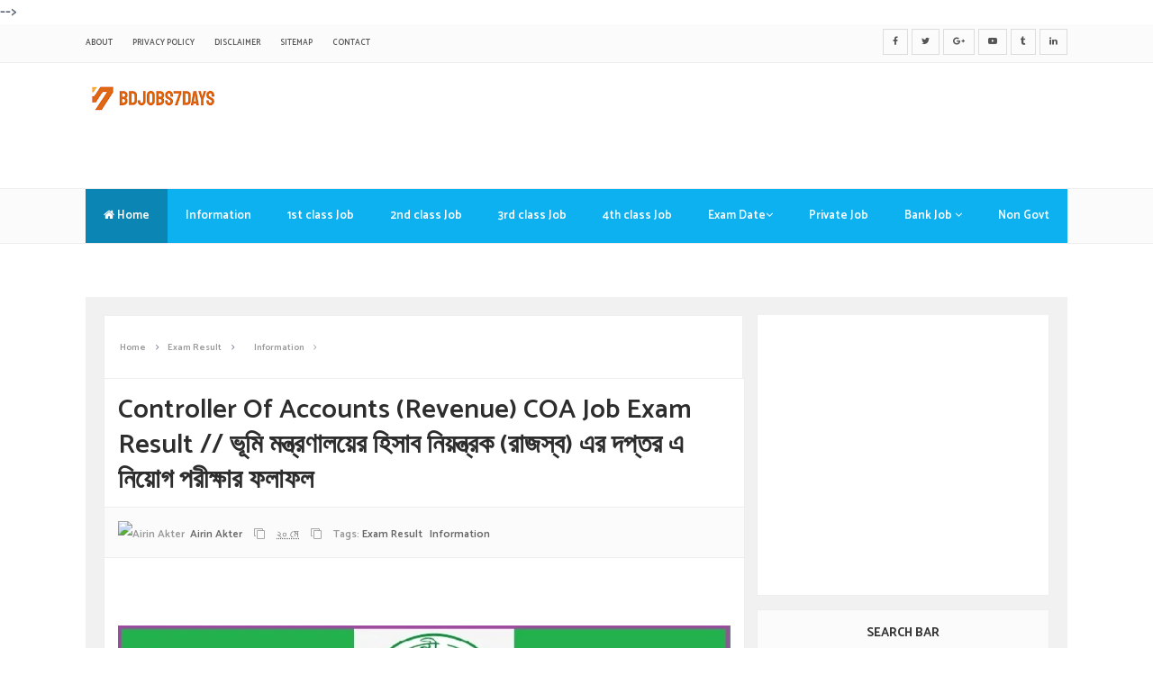

--- FILE ---
content_type: text/html; charset=UTF-8
request_url: https://www.bdjobs7days.com/2023/05/controller-of-accounts-revenue-coa-job.html
body_size: 63469
content:
<!DOCTYPE html>
<html class='v2' dir='ltr' xmlns='http://www.w3.org/1999/xhtml' xmlns:b='http://www.google.com/2005/gml/b' xmlns:data='http://www.google.com/2005/gml/data' xmlns:expr='http://www.google.com/2005/gml/expr'>
<head>

<meta content='text/html; charset=UTF-8' http-equiv='Content-Type'/>
<meta content='blogger' name='generator'/>
<link href='https://www.bdjobs7days.com/favicon.ico' rel='icon' type='image/x-icon'/>
<link href='https://www.bdjobs7days.com/2023/05/controller-of-accounts-revenue-coa-job.html' rel='canonical'/>
<link rel="alternate" type="application/atom+xml" title="BD Jobs 7 Days - Atom" href="https://www.bdjobs7days.com/feeds/posts/default" />
<link rel="alternate" type="application/rss+xml" title="BD Jobs 7 Days - RSS" href="https://www.bdjobs7days.com/feeds/posts/default?alt=rss" />
<link rel="service.post" type="application/atom+xml" title="BD Jobs 7 Days - Atom" href="https://www.blogger.com/feeds/4007071098722840083/posts/default" />

<link rel="alternate" type="application/atom+xml" title="BD Jobs 7 Days - Atom" href="https://www.bdjobs7days.com/feeds/8777358736718380859/comments/default" />
<!--Can't find substitution for tag [blog.ieCssRetrofitLinks]-->
<link href='https://blogger.googleusercontent.com/img/b/R29vZ2xl/AVvXsEhqWG4Z4d82Q1gQRAw3Ieolc49AIayi3P13AI7MeowHNznns1dXx6AzhxlruKQorfRVH2pO2abPxLjgf5G2L3r7NtLsTKGFP9pBnXQ2TaPpWWXSJd-lTHw93QBCXpsKjWk42Zt34XxTG4sMQnYutaroUnbBuqaqmZBZ2CF7U9iPxytPQ39fpUgrQo4Rng/s16000/COA%20Result.jpg' rel='image_src'/>
<meta content='https://www.bdjobs7days.com/2023/05/controller-of-accounts-revenue-coa-job.html' property='og:url'/>
<meta content='Controller of Accounts (Revenue) COA Job Exam Result // ভূমি মন্ত্রণালয়ের হিসাব নিয়ন্ত্রক (রাজস্ব) এর দপ্তর এ নিয়োগ পরীক্ষার ফলাফল' property='og:title'/>
<meta content='Government Job Circular, Private Job, BD Job Circular, Recent Govt Job Circular, Bangladesh Government Job, BD Govt Job Circular, New Job Circular' property='og:description'/>
<meta content='https://blogger.googleusercontent.com/img/b/R29vZ2xl/AVvXsEhqWG4Z4d82Q1gQRAw3Ieolc49AIayi3P13AI7MeowHNznns1dXx6AzhxlruKQorfRVH2pO2abPxLjgf5G2L3r7NtLsTKGFP9pBnXQ2TaPpWWXSJd-lTHw93QBCXpsKjWk42Zt34XxTG4sMQnYutaroUnbBuqaqmZBZ2CF7U9iPxytPQ39fpUgrQo4Rng/w1200-h630-p-k-no-nu/COA%20Result.jpg' property='og:image'/>
<!-- Met SEO -->
<meta charset='utf-8'/>
<meta content='width=device-width, initial-scale=1, maximum-scale=1' name='viewport'/>
<meta content='blogger' name='generator'/>
<meta content='text/html; charset=UTF-8' https-equiv='Content-Type'/>
<link href='https://www.blogger.com/openid-server.g' rel='openid.server'/>
<link href='https://www.bdjobs7days.com/' rel='openid.delegate'/>
<link href='https://www.bdjobs7days.com/2023/05/controller-of-accounts-revenue-coa-job.html' rel='canonical'/>
<title>Controller of Accounts (Revenue) COA Job Exam Result // ভ&#2498;ম&#2495; মন&#2509;ত&#2509;রণ&#2494;লয়&#2503;র হ&#2495;স&#2494;ব ন&#2495;য়ন&#2509;ত&#2509;রক (র&#2494;জস&#2509;ব) এর দপ&#2509;তর এ ন&#2495;য়&#2507;গ পর&#2496;ক&#2509;ষ&#2494;র ফল&#2494;ফল - BD Jobs 7 Days</title>
<meta content='' name='description'/>
<meta content='Controller of Accounts (Revenue) COA Job Exam Result // ভূমি মন্ত্রণালয়ের হিসাব নিয়ন্ত্রক (রাজস্ব) এর দপ্তর এ নিয়োগ পরীক্ষার ফলাফল, BD Jobs 7 Days: Controller of Accounts (Revenue) COA Job Exam Result // ভূমি মন্ত্রণালয়ের হিসাব নিয়ন্ত্রক (রাজস্ব) এর দপ্তর এ নিয়োগ পরীক্ষার ফলাফল, BD Jobs 7 Days' name='keywords'/>
<link href='https://www.bdjobs7days.com/feeds/posts/default' rel='alternate' title='BD Jobs 7 Days - Atom' type='application/atom+xml'/>
<link href='https://www.bdjobs7days.com/feeds/posts/default?alt=rss' rel='alternate' title='BD Jobs 7 Days - RSS' type='application/rss+xml'/>
<link href='https://www.blogger.com/feeds/4007071098722840083/posts/default' rel='alternate' title='BD Jobs 7 Days - Atom' type='application/atom+xml'/>
<link href='https://blogger.googleusercontent.com/img/b/R29vZ2xl/AVvXsEhqWG4Z4d82Q1gQRAw3Ieolc49AIayi3P13AI7MeowHNznns1dXx6AzhxlruKQorfRVH2pO2abPxLjgf5G2L3r7NtLsTKGFP9pBnXQ2TaPpWWXSJd-lTHw93QBCXpsKjWk42Zt34XxTG4sMQnYutaroUnbBuqaqmZBZ2CF7U9iPxytPQ39fpUgrQo4Rng/s72-c/COA%20Result.jpg' rel='image_src'/>
<meta content='https://blogger.googleusercontent.com/img/b/R29vZ2xl/AVvXsEhqWG4Z4d82Q1gQRAw3Ieolc49AIayi3P13AI7MeowHNznns1dXx6AzhxlruKQorfRVH2pO2abPxLjgf5G2L3r7NtLsTKGFP9pBnXQ2TaPpWWXSJd-lTHw93QBCXpsKjWk42Zt34XxTG4sMQnYutaroUnbBuqaqmZBZ2CF7U9iPxytPQ39fpUgrQo4Rng/s16000/COA%20Result.jpg' property='og:image'/>
<meta content='english' name='language'/>
<meta content='general' name='rating'/>
<meta content='https://www.facebook.com/PAGE-NAME' property='article:author'/>
<meta content='https://www.facebook.com/PAGE-NAME' property='article:publisher'/>
<meta content='992627557514592' property='fb:app_id'/>
<meta content='100003268352328' property='fb:admins'/>
<include expiration='7d' path='*.css'></include>
<include expiration='7d' path='*.js'></include>
<include expiration='3d' path='*.gif'></include>
<include expiration='3d' path='*.jpeg'></include>
<include expiration='3d' path='*.jpg'></include>
<include expiration='3d' path='*.png'></include>
<meta content='sat, 03 Feb 2020 00:00:00 GMT' http-equiv='expires'/>

<style type="text/css">

<!-- /*<style id='page-skin-1' type='text/css'><!--
/*
-----------------------------------------------
Template Name  : Bayna Fast
Version        : 1.0
Designer       : Muhammad Subel
Designer URL   : httpss://web.facebook.com/MSubel.np
Author         : MS Design
Author URL     : https://www.msdesignbd.com
Publisher      : Template Market
Publisher URL  : https://www.templatemark.com
----------------------------------------------- */
/* Variable definitions
====================
<Variable name="keycolor" description="Main Color" type="color" default="#0eb1f0"/>
<Group description="links color" selector="body">
<Variable name="main.color" description="Main Theme Color" type="color" default="#0eb1f0"/>
</Group>
*/
html,body,div,span,applet,object,iframe,h1,h2,h3,h4,h5,h6,p,blockquote,pre,a,abbr,acronym,address,big,cite,code,del,dfn,em,img,ins,kbd,q,s,samp,small,strike,strong,sub,sup,tt,var,b,u,i,center,dl,dt,dd,ol,ul,li,fieldset,form,label,legend,table,caption,tbody,tfoot,thead,tr,th,td,article,aside,canvas,details,embed,figure,figcaption,footer,header,hgroup,menu,nav,output,ruby,section,summary,time,mark,audio,video{margin:0;padding:0;border:0;font-size:100%;font:inherit;vertical-align:baseline}
article,aside,details,figcaption,figure,footer,header,hgroup,menu,nav,section{display:block}
body{line-height:1;display:block}
*{margin:0;padding:0}
html{display:block}
ol,ul{list-style:none}
blockquote,q{quotes:none}
blockquote:before,blockquote:after,q:before,q:after{background:transparent}
table{border-collapse:collapse;border-spacing:0}
.navbar,.post-feeds,.feed-links{display:none}
.section,.widget{margin:0;padding:0}
strong,b{font-weight:bold}
strong,b:hover{left:-.1em;content:'[';-webkit-transform:translateX(-100%);transform:translateX(-100%)}
cite,em,i{font-style:italic}
a:link{text-decoration:none;outline:none;transition:all .25s;}
a:visited{text-decoration:none}
a:link:hover{text-decoration:none;color:#0eb1f0}
a:visited:hover{color:#2D3E52;text-decoration:none}
a img{border:none;border-width:0;outline:none}
img{max-width:100%;vertical-align:middle;border:0}
abbr,acronym{cursor:help}
sup,sub{vertical-align:baseline;position:relative;top:-.4em;font-size:86%}
sub{top:.4em}
small{font-size:86%}
mark{background-color:#ffce00;color:#182025}
p,blockquote,pre,table,figure,hr,ol,ul,dl{margin:1.5em 0}
hr{height:1px;border:none;background-color:#444}
#layout ul{display:none}
.top-wrapper{overflow:hidden;position:relative}
h1, h2, h3, h4, h5, h6 { text-align: left;font-family: 'Catamaran', sans-serif;; text-transform: capitalize;}
.post-body h1, h2, h3, h4, h5, h6 {margin-bottom: 10px;margin-top: 20px;}
h1{font-size:200%}
h2{font-size:180%}
h3{font-size:160%}
h4{font-size:140%}
h5{font-size:120%}
h6{font-size:100%}
input,button,select,textarea{font-size:100%;line-height:normal;vertical-align:baseline}
textarea{display:block;box-sizing:border-box}
pre,code{font-family:'Signika',sans-serif;color:#444}
pre{white-space:pre;word-wrap:normal;overflow:auto}
blockquote{font-style:italic;position:relative;font-size:14px;padding:0;padding-left:60px;margin:40px 0;border:0;font-weight:400}
pre,code{font-family:'Signika',sans-serif;color:#444}
pre{white-space:pre;word-wrap:normal;overflow:auto}
blockquote{background-color:#f9f9f9;border-left:8px solid #bfcada;padding:10px;margin:10px}
:focus{outline:0!important}
ul,dl{margin:.5em 0 .5em 3em}
ol{list-style:decimal outside}
ul{list-style:disc outside}
li{margin:.5em 0}
div.clear{clear:both}
.clear{clear:both}
dt{font-weight:bold}
dd{margin:0 0 .5em 2em}
.post ul li span{position:relative;display:block;padding:0;margin:.5em 0 .5em 2em;text-decoration:none;}
ol {counter-reset:li;list-style:none;padding:0;margin:0;}
ol ol {margin: 0 0 0 2em;}
.post ol li{position:relative;display:block;padding:0;margin:.5em 0 .5em 2em;background:#fff;text-decoration:none;}
.post ol li:before {content:counter(li);counter-increment:li;position:absolute;left:-2.5em;height:2em;width:2em;text-align:center;}
.post-body ul {position:relative;display:block;padding:0;margin:.5em 0 .5em 1.5em;text-decoration:none;}
.post-body ul li {padding: 0; text-decoration: none; transition: all .3s ease-out; margin: .5em 0 .5em 1.4em;}
.sharepost ul li:before {content:initial;font-family:FontAwesome;position:absolute;left:-2.5em;top:50%;margin-top:-1em;height:2em;width:2em;line-height:2em;text-align:center;color:#fff;background-color:initial;font-size:13px;}
.sharepost ul li {list-style:none;position: initial; display: initial; padding: initial; background: initial; color: #666; text-decoration: none; transition: all .3s ease-out; margin: 0; margin-bottom:0!important;margin-right: 5px;width:15%;}
.sharepost ul {margin:0!important; overflow: hidden;}
.widget .post-body ul {padding:0}
.post-body table th,.post-body table td,.post-body table caption{border:1px solid #eee;padding:10px;text-align:left;vertical-align:top}
.post-body table.tr-caption-container{border:1px solid #eee}
.post-body th{font-weight:700}
.post-body table caption{border:none;font-style:italic}
.post-body td,.post-body th{vertical-align:top;text-align:left;font-size:13px;padding:3px 5px;border:1px solid #eee}
.post-body th{background:#fafafa}
.post-body table.tr-caption-container td{border:none;padding:8px}
.post-body table.tr-caption-container,.post-body table.tr-caption-container img,.post-body img{max-width:100%;height:auto}
.post-body td.tr-caption{color:#666;font-size:80%;padding:0 8px 8px!important}
img{max-width:100%;height:auto;border:none}
table{max-width:100%;width:100%;margin:1.5em auto}
table.section-columns td.first.columns-cell{border-left:none}
table.section-columns{border:none;table-layout:fixed;width:100%;position:relative}
table.columns-2 td.columns-cell{width:50%}
table.columns-3 td.columns-cell{width:33.33%}
table.columns-4 td.columns-cell{width:25%}
table.section-columns td.columns-cell{vertical-align:top}
table.tr-caption-container{padding:4px;margin-bottom:.5em}
td.tr-caption{font-size:80%}
.widget ul{padding:0}
.quickedit{display:none;visibility:hidden}
body{background:#fff;color:#656e7f;font-family: 'Catamaran', sans-serif;font-size:18px;font-weight:300;line-height:27px;margin:0}
body#layout #mainbwrap{width:100%;float:left}
body#layout .content-area {width:65%;}
body#layout #sidebar-wrapper{width:33%;left:0;padding:0;float:right}
body#layout .sidebar-area{width:100%;margin:0;padding:0}
body#layout #bwrapcontent,body#layout #sidebar-wrapper{padding:0}
body#layout #menu-wrapper {height:initial;}
body#layout .top-header {padding:0}
body#layout .top-navigation-wrapper {display:none;}
body#layout #footer-widgetfix .footer-widget {margin-left:0}
hr{background-color:#242d36;height:1px;margin-bottom:26px;padding:0}
blockquote{color:#9ba2af;font-family:"PT Serif",Georgia,Times,serif;border-left:5px solid rgba(155,162,175,0.25);margin-left:0;margin-right:0;margin-bottom:27px;padding-left:27px}
blockquote blockquote{font-size:inherit}
img{height:auto;max-width:100%}
a{color:#f45145;text-decoration:none;-webkit-transition:all .2s ease-in-out;-moz-transition:all .2s ease-in-out;-o-transition:all .2s ease-in-out;transition:all .2s ease-in-out}
a:hover,a:focus,a:active{color:#0eb1f0;-webkit-transition:all .2s ease-in-out;-moz-transition:all .2s ease-in-out;-o-transition:all .2s ease-in-out;transition:all .2s ease-in-out}
.PopularPosts ul li .item-title a:hover, .PopularPosts ul li a:hover {color:#0eb1f0;}
.site-header{background:#242d36;border-bottom:5px solid #1e252d;margin:0;position:relative;width:100%;z-index:100}
.site-header img{display:block;margin:0 auto;max-height:200px}
.bwrapsite-content{margin:0 auto; overflow: hidden;}
.content-area{float:left;margin:0 -25% 0 0;width:67.6%}
.sidebar-area{float:right;overflow:hidden;width:31%}
#sidebar .widget h2 {font-weight: 700; transition: all 0.5s ease-out; text-transform: uppercase; font-size: 14px; line-height: 28px; padding: 12px; text-align: center; margin: 0; border: 1px solid #eee; color: #333; background: #fbfbfb;}
#sidebar .widget{background:#fff;margin-bottom:15px;}
#sidebar .widget-content {padding:10.75px;border: 1px solid #eee; border-top: 0;}
.site-footer{background:#242d36;clear:both;color:#f0f1f3;font-size:14px;font-weight:600;line-height:1.8em;padding:10px;text-align:center}
.site-footer a{color:#f0f1f3;text-decoration:none}
.smoothscroll-top { position:fixed; opacity:0; visibility:hidden; overflow:hidden; text-align:center; z-index:99; background:#0eb1f0; color:#fff; width:47px; height:44px; line-height:44px; right:25px; bottom:-25px; padding-top:2px; transition:all 0.5s ease-in-out; transition-delay:0.2s;border-radius:3px;border:1px solid #0eb1f0; }
.smoothscroll-top:hover { background-color:#fff; color:#0eb1f0; transition:all 0.2s ease-in-out; transition-delay:0s;border:1px solid #ddd; }
.smoothscroll-top.show { visibility:visible; cursor:pointer; opacity:1; bottom:25px; }
.smoothscroll-top i.fa { line-height:inherit; }
.avatar-image-container img{height:70px;width:70px;overflow:hidden;float:left;margin-right:20px;max-width:100%!important;border:2px solid #0eb1f0;border-radius:100px; padding: 5px}
#comments{padding:0!important;margin-top:0;border: 1px solid #eee; border-top: 0;}
#comments a {font-size:13px;font-weight:400;}
.comments .avatar-image-container{max-height:100%!important;width:70px!important;margin-right:10px;border-radius:3px;overflow:initial;margin-right:20px;}
.comment-block{border-bottom:1px solid #ecedee;margin-bottom:20px;padding-bottom:20px;overflow:hidden;position:relative}
.comment-header a{font-size:15px;font-style:normal;display:inline-block;margin-bottom:5px;color:#34495E;}
.comments .comments-content .datetime a{font-size:11px;font-weight:600;}
.comments .comments-content .datetime,.comments .comment .comment-actions a{float:right}
.comment-actions a:hover{background:#0eb1f0;color:#fff;text-decoration:none}
.comment-actions a{color:#0eb1f0;background: #fff; border: 1px solid #0eb1f0; padding: 5px 20px!important; margin-left: 10px;}
.comments .comments-content .comment-header{background:#fff;padding:5px;margin-bottom:0;border:1px solid #ddd;}
.comments .comment .comment-actions a{padding:0;}
.comments .comment .comment-actions a:hover{text-decoration:none}
.comments .continue{cursor:pointer;margin-top:-30px;margin-bottom:30px}
.comments .continue a{display:block;color:#333;font-size:11px;font-weight:normal;padding:0}
.comments .comments-content .icon.blog-author{height:initial;width:initial;margin:0 0 -4px 12px;font-weight:700;color:#FFFFFF;font-size:11px;background:#0eb1f0;padding:3px;border-radius:3px}
.comments .comments-content .icon.blog-author:after{content:"Admin"}
.comments .comments-content .comment-content{text-align:left;padding:20px;background:rgb(235,235,235);color:#232323;border:1px solid #DEDEDE;border-top:0;font-weight: 400; font-size: 13px;}
.comments .comments-content {padding: 15px; padding-top: 0;}
.FollowByEmail .follow-by-email-inner .follow-by-email-address{height: 40px!important; border: none; padding: 5px; width: 96%; margin-bottom: 8px; background: #eee; text-align: center; font-size: 15px; font-weight: 600;border-radius:0}
.FollowByEmail .follow-by-email-inner .follow-by-email-submit{height:50px!important;width:100%;margin-left:0;background:#0eb1f0;font-size:16px;font-weight:700;text-transform:uppercase;padding:10px;border-radius:0}
.follow-by-email-inner p {font-size:13px;font-weight:500;text-align:center;margin: 0; margin-bottom: 10px;}
.followbytext{font-size:15px;color:white;text-align:center;font-family:'Merriweather',serif;font-weight:700}
h2.date-header{margin:10px 0;display:none}
img.author-photo{height:22px;width:22px;border-radius:100%;margin:0 3px 0 0}
.authorboxwrap{background: #fff; padding: 20px; overflow: hidden;border:1px solid #eee;border-top:0}
.avatar-container {float:left;margin-right:20px;}
.avatar-container img{width: 150px; height: auto; max-width: 100%!important; border-radius: 100%;}
.author_description_container h4{font-weight:700; font-size:17px; display: block; margin: 0; margin-bottom: 8px;}
.author_description_container h4 a{color:#333}
.author_description_container p{margin:0;color:#333;font-size:13px;margin-bottom:8px;line-height:25px;font-weight:400;}
.social-links li {list-style:none !important;float: left;}
.social-links a {border-bottom: none;}
.social-links a:after, .social-links a:before{content: none!important;}
.social-links i {background: #f0f0f0; color: #787878; font-size: 17px; text-align: center; display: inline-block; padding: 7px 25px; margin: 0px 3px;border-radius:3px;}
.social-links i:hover {background:#0eb1f0; color: #fff; transition: all ease .3s; }
.author-box .avatar{margin-left: 2.4rem; float: right !important; border: 2px solid #F0F0F0; padding: 2px; }
#header-wrapper{overflow:hidden;position: relative; max-width: 1090px; margin: 0 auto; }
#header{float:left;width:100%;height:90px;max-width:230px;color:#222;margin:0}
#header h1,#header h2,#header p{display: inline-block; font-size:30px; font-weight: 900; color: #333; line-height: 1; text-transform: uppercase;}
#header a:hover{color:#ff675c}
#header .description{font-size:13px;font-weight:600;text-transform:none;line-height:normal;margin:0}
.header img{display:block}
.header-right{float:right;padding:0;overflow:hidden;margin:0;width:100%;max-width:728px;}
.header-right img{display:block;float:right}
#comments{padding:15px;margin-bottom:20px;background:#fff;}
#comments h4{color: #333;background: #fbfbfb; font-size: 16px; font-weight: 700; margin-bottom: 10px; text-align: left; text-transform: uppercase; margin: 0; padding: 18px; border-bottom: 1px solid #eee;}
.deleted-comment{font-style:italic;color:gray}
#outer-wrapper{width: 1050px; margin: 0 auto; padding:20px; background: #f1f1f1;}
#banner{background:#fff;border:1px solid;border-color:#e5e6e9 #dfe0e4 #d0d1d5;text-align:center;padding:10px;margin:15px}
.cloud-label-widget-content .label-size{display:inline-block;float:left;font-size:10px;line-height:normal;margin:0 5px 5px 0;opacity:1}
.cloud-label-widget-content .label-size a{background: #ffffff; color: #000; float: left; font-weight: 500; line-height: 100%; margin: 0; padding: 10px 8px; transition: all .6s; font-size: 11px; border: 1px solid #eee;}
.cloud-label-widget-content .label-size a:hover {background:#fff;color:#0eb1f0;}
.cloud-label-widget-content .label-size .label-count{background: #fbfbfb; color: #000; white-space: nowrap; display: inline-block; padding: 8px; margin-left: -3px; line-height: normal; font-size: 12px; font-weight: 400; width: 20px; text-align: center; border: 1px solid #eee;}
.Label li{position: relative; list-style: disc; display: block; font-size: 12px; font-weight: 600; margin: 0; border: 1px solid #eee; border-bottom: 0; padding:8px;}
.Label li:nth-child(even) {background: #fbfbfb;}
.Label ul {margin:0;}
.Label li a{color:#666}
.Label li:last-child {border-bottom:1px solid #eee;}
.Label li span{padding:11px; display: block; line-height: 20px; position: absolute; right: 0; bottom: 0; font-size: 11px; color: #000; width: 30px; text-align: center; border-left: 1px solid #eee;}
.Label li:hover span{background:#0eb1f0;color:#fff;transition:all .6s;border:1px solid #0eb1f0;}
.sidebar ul li a{color:rgba(29,28,28,0.8);font-weight:400;font-size:15px;transition:all .3s;font-family:&#39}
.post-body a.img, .post-body .separator a { margin-left: 0!important; margin-right: 0!important; }
#blog-pager a {color:#0eb1f0}
.pagenav {clear: both; margin: -5px 0 10px; padding: 15px; text-align: center; font-size: 13px; font-weight: 700; background: #fff; -moz-border-radius: 5px; -webkit-border-radius: 5px; border-radius: 5px; border: 1px solid #E6E6E6;}
.pagenav span,.pagenav a {padding:6px 12px;display:inline-block;color:#2D2D2D;margin-left:4px;margin-right:4px;transition:all 0.3s ease-out;font-size: 14px;}
.pagenav .pages {color:#2D2D2D; font-weight: 700; font-size: 13px; float: left;}
.pagenav a:hover {background-color:#0eb1f0;color:#fff;}
.pagenav .current {background-color:#0eb1f0; color: #fff; border-radius: 3px;}
#error404,.followby,.modalDialog{background:#0eb1f0}
#error-text a{color:#0eb1f0}
.home-link{background:#0eb1f0;padding:12px 20px 12px 17px;position:absolute;color:white!important}
#menu-wrapper{background: #fbfbfb; height: 60px; width: 100%; position: relative; border-top: 1px solid #eee; border-bottom: 1px solid #eee;}
#menu{background:#fff;color:#333;max-width:1090px; margin:auto;}
#menu ul,#menu li{margin:0;padding:0;list-style:none}
#menu ul{height:60px;background:#0eb1f0;}
#menu li{float:left;display:inline;position:relative;font-size:13px;font-weight:400;}
#menu li a{color:#fff;}
#menu li a:hover{color:#fff;background: rgba(0,0,0,0.42);}
#menu a{display:block;line-height:60px;font-weight:600;padding:0 20px;text-decoration:none;color:#fff;}
#menu li:hover{background: rgba(0,0,0,0.42);color:#fff;}
#menu input{display:none;margin:0;padding:0;width:80px;height:50px;opacity:0;cursor:pointer}
#menu label{font-family:&#39;font-size:30px;font-weight:400;display:none;width:35px;height:51px;line-height:51px;text-align:center}
#menu label span{font-size:13px;position:absolute;left:35px}
#menu ul.menus{height: auto; overflow: hidden; width: 200px; background: #fff; position: absolute; z-index: 99; display: none; color: #b4babe; text-transform: none; transition: all .25s ease-out;}
#menu ul.menus a{background:#3e454c;color:#fff}
#menu ul.menus a:hover{color:#fff;background:#0eb1f0}
#menu ul.menus li{display:block;width:100%;font-family:&#39;font-size:12px;font-weight:400;text-transform:none;transition:all .5s ease 0}
#menu ul.menus li:hover{width:100%}
#menu li:hover ul.menus{display:block}
#menu .homers a, #menu .homers a:hover{color:#fff;background:#00000040;}
#related-post {margin:0 auto;padding:0;text-align:center;border: 1px solid #eee; border-top: 0;}
#related-post h5 {position: relative; overflow: hidden; font-size: 18px; font-weight: 700; text-align: left; padding: 10px 0; margin: 0; border-bottom: 1px solid #eee; color: #333;background: #fbfbfb;}
#related-post h5 span{position:relative;display:inline-block;padding:5px 10px;}
.relhead {background:#fff;font-size:100%;font-weight:normal;line-height:150%;overflow:hidden;}
#related-summary .news-text {visibility:hidden;opacity:0;position:absolute;top:-20px;left:0;text-align:left;background:rgba(0, 0, 0, 0.54);color:#fff;margin:10px;padding:10px;overflow:hidden;font-size:80%;max-height:110px;text-rendering:optimizeSpeed;text-overflow:ellipsis;}
#related-summary li:hover
ul#related-summary {margin:0;padding:15px!important;}
ul#related-summary li {position:relative;float:left;list-style:none outside none;margin:0 0 0 0;padding:0;overflow:hidden;width:32%;margin-right:10px;margin-bottom:20px;}
ul#related-summary li:nth-child(4), ul#related-summary li:last-child {margin-right:0}
ul#related-summary li:last-child,ul#related-summary li:nth-child(5), ul#related-summary li:nth-child(6) {margin-bottom:0}
ul#related-summary li a {display:block;}
ul#related-summary li img{background-color:#fafafa;width:100%;height:auto;max-width:100%;margin:0 auto;vertical-align:middle;}
ul#related-summary li a.relinkjdulx{color: #333; display: -webkit-box; -webkit-line-clamp: 3; -webkit-box-orient: vertical; overflow: hidden; text-overflow: ellipsis; line-height: 1.4; font-size: 13px; font-weight: 500;}
.rlt-title {background: #fbfbfb; padding: 15px 10px; border: 1px solid #ddd; height: 50px;transition:all .3s}
.top-header{background:#fff; position: relative; z-index: 999;    padding: 20px 0;}
.fixed_widget{background:none!important;position:fixed!important;top:25px;z-index:99;-webkit-transform:translateZ(0)}
h1.post-title a:hover, h2.post-title a:hover { color:#0eb1f0; text-decoration:none; }
.readmore2:hover {background:#555;}
.readmore2 {color: #fff!important; font-size: 12px; font-weight: 500; display: inline-block; padding: 15px 30px; background:#0eb1f0; text-transform: uppercase; letter-spacing: 1.3px;}
.top-navigation-wrapper{background-color:#fbfbfb; border-bottom: 1px solid #eee; }
.top-navigation-wrapper{ color: #545454; }
.top-navigation-wrapper a, .top-navigation-wrapper a:hover{ color: #545454; }
.container{ max-width: 1090px;margin:auto; }
top-navigation-wrapper{ position: relative; z-index: 98; border-bottom-width: 1px; border-bottom-style: solid; }
.top-navigation-left{text-align: center;}
.top-navigation-left-text{font-size: 9px; font-weight: 500; padding: 12px 0px; line-height: 18px; text-transform: uppercase; float: left;}
.top-navigation-right{margin-top:15px;; }
.top-navigation-right{}
.top-social-wrapper{}
.top-social-wrapper .social-icon{float: left; margin-left: 5px; background: #fff; border-radius: 3px; width: 36px; height: 35px; line-height: 36px; display: block; text-align: center;}
.top-social-wrapper .social-icon:first-child{ margin-left: 0px; }
.top-social-wrapper .social-icon a{color: #353535;}
.top-social-wrapper .social-icon a:hover{ opacity:0.5; filter: alpha(opacity=100); }
.social-icon .fa {}
#search-bar{display:block;position:relative;width:100%;}
input#sq{background: #fff; color: #717171; font-size:18px;; margin: 0; padding: 0 20px; width: 86%; height: 65px; outline: 0; border:1px solid #ddd; box-shadow: initial; line-height: normal; transition: all .1s;}
input#sq:focus{color:#333;border-radius:4px;}
#search-form{position:relative;margin:auto;text-align:center}
#searchsubmit{background-color:#fff;border: 0; color: #fff; display: inline-block; position: absolute; right: 0; top: 0; transition: all .2s;display:none;}
#searchsubmit:hover,#searchsubmit:focus,#searchsubmit:active{background-color:#fff;color:#fff;cursor:pointer;outline:0;}
.search-form-icon{color:#717171;top:21px;right:30px;position:absolute}
input#sq::-webkit-input-placeholder,input#sq:-ms-input-placeholder{color:#777;}
input#sq::-moz-placeholder,input#sq:-moz-placeholder{color:#777;opacity:1;}
[type=&quot;search&quot;] {-moz-appearance:textfield;-webkit-appearance:textfield;appearance:textfield;}
.post-info2 a {display: inline; color:#0eb1f0;padding: 5px;padding-left: 0; transition: all .3s ease-out;}
#footer-wrapper{text-align:left;overflow:hidden}
.footer{padding-bottom:.2em}
.footer-bottom{min-height:40px}
#footx1,#footx2,#footx3{margin:0 .2%}
#footer-widgetfix .footer-widget{width:30%;float:left;padding: 0 15px;}
#footer-widgetfix{max-width:1100px;overflow:hidden;margin:0 auto}
#footer-wrapper .widget-content{text-align:left}
#footer-wrapper .widget-content li{margin-left:-14px}
#footer-wrapper .widget li{float: left!important; padding: 5px; margin-left: 3px; text-align: left; width: 44%;}
#footer-wrapper .widget li:before { content: "\f111"; font-family: fontAwesome; color: #ccc; font-size: 8px; padding: 0; text-decoration: none; margin-right: 10px;}
#footer-widgetfix .footer-widget .PopularPosts .item-title{display:none}
#footer-widgetfix .footer-widget .PopularPosts .widget-content ul li{background:none repeat scroll 0 0 transparent;float:left;list-style:none;margin:5px 0;padding:0;border:0;overflow:hidden;width:initial;}
#footer-widgetfix .footer-widget .popular-posts .item-thumbnail{position:relative;overflow:hidden;margin:0;}
#footer-widgetfix .footer-widget .popular-posts .item-thumbnail img{padding:0;height:90px;width:100px;}
#layout #footer-wrapper .add_widget{background-color:#f56954;border:none}
#layout #footer-wrapper .add_widget a{color:#fff}
#layout #footer-wrapper .footer-column{width:33.33%;float:left}
#layout #footer-wrapper #column1,#layout #footer-wrapper #column2{margin:0}
.site-footer{background:#242d36;clear:both;color:#f0f1f3;font-size:14px;font-weight:600;line-height:1.8em;padding:10px;text-align:center}
.site-footer a{color:#f0f1f3;text-decoration:none}
#footer-wrapper .cloud-label-widget-content .label-size a { background: #4e4e4e; color: #fff; display: block; font-size: 11px; padding: 10px 15px; font-weight:500;border:0 }

--></style>
<style id='template-skin-1' type='text/css'><!--
body#layout div.section {background-color:transparent;border:0;font-family:sans-serif;margin:0;overflow:visible;padding:0;position:relative}
body#layout .top-tab-widget-menu ul,body#layout ul,#layout ul,body#layout div.section h4,#layout div.section h4 {display:none;}
body#layout .draggable-widget .widget-wrap2 {background:#FEC606}
body#layout .add_widget {background-color:rgb(254, 198, 6);border: 1px dashed #3a3a3a!important;}
body#layout .add_widget a {color: white}
body#layout .editlink {color: #fff !important; background-color: #fec606; padding: 0px 20px; border-radius: 50px;}
body#layout .widget-content {box-shadow:rgba(0, 0, 0, 0) 0 0 2px 0,rgba(0, 0, 0, 0) 0 2px 2px 0 !important;}
body#layout #header {width:30%;float:left; background-color: #fff; padding:10px!important; border: 1px solid #fec606; margin-bottom: 10px;}
body#layout #header:before {content: "Header"; font-size: 14px; color: #484848; display: inline-block; font-family: sans-serif; font-weight: 600;margin-bottom: 10px;}
body#layout #header-right {width: 63.7%; background-color: #ffffff; padding: 10px !important; border: 1px solid #fec606; margin-bottom: 10px; float: right;}
body#layout #header-right:before {content: "Header ad slot (728x90 px )"; font-size: 14px; color: #484848; display: inline-block; font-family: sans-serif; font-weight: 600; margin-bottom: 10px;}
body#layout .header17 {width:95%;margin:4px;float: left; background-color: #fff; padding:10px!important; border: 1px solid #fec606; margin-bottom: 10px;}
body#layout .header17 .widget {width:90%;left: 20px;}
body#layout .header17:before {content: "Slider Widget";font-size: 14px; color: #484848; display: inline-block; font-family: sans-serif; font-weight: 600;margin-bottom: 10px;}
body#layout .sidebar-area {width:95%;margin:4px;float: left; background-color: #fff; padding:10px!important; border: 1px solid #fec606; margin-bottom: 10px;}
body#layout .sidebar-area:before {content: "Sidebar";font-size: 14px; color: #484848; display: inline-block; font-family: sans-serif; font-weight: 600;margin-bottom: 10px;}
body#layout #footer .widget {width:90%;left: 20px; top: 10px;}
body#layout #footer:before {content: "Template by msdesignbd.com"; font-size: 18px; color: #FFFFFF; display: inline-block; font-weight: 700; background: #FE7549; width: 100%; }
--></style>
<style type='text/css'>
.breadcrumbs{background: #fff; font-size: 100%; overflow: hidden; padding-bottom: 5px; padding: 20px 10px; border: 1px solid #eee; border-bottom: 0;}
.breadcrumbs .fa {font-size:10px;}
.breadcrumbs > span {padding:0;}
.breadcrumbs > span:last-child {color:#999;border-right:none;font-size:12px;padding:10px;font-weight:600}
.breadcrumbs a {font-size:10px;font-weight:500;}
.breadcrumbs span a {color:#999;padding:0 7px;}
.breadcrumbs span:first-child a{color:#999;}
.breadcrumbs span a:hover {color:#fc3931;}
.breadcrumbs a:hover {color:#fc3931;}
.fa-angle-right{font-size:12px}
#adpost2 {margin-bottom: 10px; overflow: hidden;}
#footer-wrapper {text-align:left;overflow:hidden;background-color:#353535;}
#footer-widgetfix {max-width:1100px;overflow:hidden;margin:0 auto;}
#footer-wrapper h2 {color: #fff; font-size: 14px; font-weight:500; margin-bottom: 10px; padding:10px; text-align: left; text-transform: capitalize;border: 1px solid rgba(238, 238, 238, 0.14); text-align: center; border-style: dashed;}
#footer-wrapper .widget-content {text-align: left; color: #fff; font-size: 13px;font-weight:400}
#footer-wrapper .widget li {margin:5px 0 0 0;padding:5px 2px 0 0;}
.footer li a {padding-top:0;padding-right:0;font-size:13px;font-weight:700;color:#f9f9f9;margin:0}
#footerfix {overflow:hidden;background-color:#2d2d2d}
.copyleft {text-align: center; font-weight:500; margin: 10px; color: #fff; font-size: 12px; padding: 10px;}
#copyright {float:right;color:#999;font-size:13px;margin-right:30px}
.copyleft a,#copyright a {color:#fff;}
.copyleft a:hover,#copyright a:hover {color:#a94334;text-decoration:none;}
.postinad {background: #fff;border-top: 1px solid #eee;padding:20px;text-align:center;}
#ArchiveList a.post-count-link, #ArchiveList a.post-count-link:link, #ArchiveList a.post-count-link:visited {text-decoration:none;font-size:13px;font-weight:700;}
span.post-count {font-size:11px;font-weight:700;}
.BlogArchive #ArchiveList ul.posts li {font-size:12px;}
#ArchiveList select {width: 100%;padding: 15px;margin-bottom: 5px;margin-top:10px;border: 1px solid rgba(201, 201, 201, 0.52);font-size:13px;}

.showpage a,.showpageNum a,.showpagePoint,.showpageOf{position:relative;background:#fff;display:inline-block;font-size:13px;font-weight:700;color:rgba(0,0,0,.8);margin:0 4px 0 0;background: white; padding: 15px 20px; border: 1px solid rgb(230, 230, 230);transition:all .3s}
.showpageNum a:before{content:'';position:absolute;top:0;bottom:0;left:0;right:0;transition:box-shadow 0.5s}
.showpage a:hover,.showpageNum a:hover,.showpagePoint:hover{background:rgba(0,0,0,0.03);color:#333;position:relative;}
.showpagePoint{}
.showpage a,.showpageNum a,.showpagePoint,.showpageOf{margin:0 2px 2px 0;}}

.PopularPosts ul,.PopularPosts li,.PopularPosts li img,.PopularPosts li a,
.PopularPosts li a img {margin:0;padding:0;list-style:none;border:none;
background:none;outline:none;}
.PopularPosts ul {margin:0;list-style:none;color:#333;}
.PopularPosts ul li img {margin-right:10px;width:115px;height:80px;transition:all 0.3s ease-out;}
.PopularPosts ul li img:hover {background:#fff;opacity:0.9;}
.PopularPosts ul li {background-color:#fff;margin:0;padding:0;position:relative;transition:all 0.3s ease-out;  border-bottom: 1px solid rgb(239, 239, 239);padding-bottom: 10px; margin-bottom: 10px;}
.PopularPosts ul li:first-child {border-top:none;,margin:0;padding-top: 0;}
.PopularPosts ul li:last-child {border-bottom:none;padding-bottom:0;margin-bottom:0}
.PopularPosts ul li a:hover {color:#f56954!important;}
.PopularPosts ul li .item-title a, .PopularPosts ul li a {color: #333; text-decoration: none; font-size: 13px; font-weight: 700; transition: all 0.3s ease-out; line-height: 1.4; display: -webkit-box; -webkit-line-clamp: 2; -webkit-box-orient: vertical; overflow: hidden; text-overflow: ellipsis;}
.PopularPosts ul li:before {display:none;list-style:none;}
.PopularPosts .item-thumbnail {margin:0 0 0 0;float:left;}
.PopularPosts .item-snippet {font-size: 12px; color: #555; font-weight: 400; line-height: 1.5;}
.profile-img{display:inline;opacity:1;margin:0 6px 3px 0;}
.PopularPosts .item-title {margin-bottom: 2px; line-height: 1.2;}

.post {background: #fff;padding:20px;display: inline-block;border: 1px solid #eee; border-bottom: 0;}
.post-body {line-height:1.6em;color:#2D2D2D;font-size:13px;font-weight:400;text-overflow:ellipsis;width: auto;    font-family: Roboto;}
h2.post-title, h1.post-title {border: 0 none; color: #000; font-size:28px; letter-spacing: normal; line-height: 1.3em; margin-bottom: 10px; padding: 0; text-transform: capitalize;}
h2.post-title a, h1.post-title a, h2.post-title, h1.post-title {color: #2D2D2D; z-index: 0; margin-top: -10px; line-height: 1.3; margin-bottom:5px; font-size: 22px; font-weight: 500;}
.post-info {text-transform: capitalize; line-height: 250%; overflow: hidden; color: #999999; font-size: 11px;font-weight:500;margin: 0 0 5px;}
.post-info2 {line-height: 250%; overflow: hidden; color: #999999; font-size: 11px; font-weight:500; margin-bottom: 10px;}
.post-info a {display:inline;background:transparent;color:#666;padding:5px;padding-left:0;margin-bottom:10px;transition:all .3s ease-out;}
.post-info .fa, .post-info2 .fa {color: #333;}
.author-info, .comment-info, .time-info {display:inline;margin-right:5px;}
li.menu-item {display: -webkit-inline-box; font-size: 10px; font-weight: 500; border: 1px solid #ddd; padding: 0 10px;}
.top-social {float:right;}
.post-image {margin:0;z-index:1;padding:0;float:left;margin-right:20px;overflow:hidden;background: #2f3238;}
.post-image img {width:300px;height:200px;transition: 0.9s;-webkit-transition: opacity 1s, -webkit-transform 1s; transition: opacity 1s, transform 1s; -webkit-backface-visibility: hidden; backface-visibility: hidden;}
.post-image:hover img { opacity: 0.4; -webkit-transform: scale3d(1.1,1.1,1); transform: scale3d(1.1,1.1,1); }
ul#related-summary {margin:0;padding:15px!important;overflow: hidden;}

@-webkit-keyframes fadeIn { from { opacity:0; } to { opacity:1; } }
@-moz-keyframes fadeIn { from { opacity:0; } to { opacity:1; } }
@keyframes fadeIn { from { opacity:0; } to { opacity:1; } }

.fade-in {
  opacity:0;  /* make things invisible upon start */
  -webkit-animation:fadeIn ease-in 1;  /* call our keyframe named fadeIn, use animattion ease-in and repeat it only 1 time */
  -moz-animation:fadeIn ease-in 1;
  animation:fadeIn ease-in 1;

  -webkit-animation-fill-mode:forwards;  /* this makes sure that after animation is done we remain at the last keyframe value (opacity: 1)*/
  -moz-animation-fill-mode:forwards;
  animation-fill-mode:forwards;

  -webkit-animation-duration:1s;
  -moz-animation-duration:1s;
  animation-duration:1s;
}

.fade-in.one {
  -webkit-animation-delay: 0.7s;
  -moz-animation-delay: 0.7s;
  animation-delay: 0.7s;
}

.fade-in.two {
  -webkit-animation-delay: 1.2s;
  -moz-animation-delay:1.2s;
  animation-delay: 1.2s;
}

.fade-in.three {
  -webkit-animation-delay: 1.6s;
  -moz-animation-delay: 1.6s;
  animation-delay: 1.6s;
}


@media screen and (max-width:1066px) {
.wrapper {width:100%}
}

@media screen and (max-width:960px) {
#outer-wrapper {padding: 10px; width: 92%;}
.top-header {padding:10px;}
.header img { width: 100%; max-width: 250px; margin: 0 auto; max-height: 90px; }
#header {float: initial; width: 100%; height: 90px; max-width: initial; color: #222; margin: 0;}
#header h1, #header h2, #header p {font-size: 28px; line-height: 1.2; text-align: center;}
#recent1 {overflow-x: scroll; overflow-y: hidden; width: 100%;margin-bottom: 10px;}
#label_with_thumbs { margin: 0; padding: 0; position: relative; width: 1090px; }
#label_with_thumbs li {margin-bottom:0;}
#menu{position:relative;background:#1abc9c;color:#fff;}
#menu ul{background:#fff;position:absolute;top:100%;right:0;left:0;z-index:3;height:auto;display:none;border-radius:0;}
#menu ul.menus{width:100%;position:static;border:none;}
#menu li{display:block;width:100%;text-align:left;}
#menu li a{color:#b4babe}
#menu li a:hover{background:#bac0c4;color:#fff}
#menu li:hover{background:#bac0c4;color:#fff;}
#menu li:hover > a.ai,#menu a.ai:hover{background:#ecf0f1;color:#b4babe;}
#menu ul.menus a{background:#ecf0f1;}
#menu ul.menus a:hover{background:#bac0c4;color:#fff;}
#menu input,#menu label{display:inline-block;position:absolute;right:0;top:0;}
#menu input:after,#menu label:after {content:"\f039";width:30px;height:30px;display:inline-block;position:absolute;right:15px;top:3px;font-family:Fontawesome;color:#333}
#menu input{z-index:4}
#menu input:checked + label{color:#fff;font-weight:700}
#menu input:checked ~ ul{display:block}
#menu a,#menu ul.menus,#menu ul.menus a{border-radius:0;}
h2.post-title a, h1.post-title a, h2.post-title, h1.post-title {margin-top:0;line-height: 1.3; font-size: 18px;}
.bwrapsite-content{width:100%}
.content-area {float:none;width:initial;width:100%!important}
.sidebar-area {width:initial!important;float:none;}
#header-ad {height:auto;}
ul#relpost_img_sum li {width:100%!important;}
.top-social {display:none;}
#logo {margin-left:20px;}
.post {width:100%}

.pager-left {width: 44%!important;}
#footer-widgetfix {width:100%;overflow:hidden;}
#footer-widgetfix .footer-widget {width:46%;float:left;margin-left:20px;}
.header-right {margin-top: 5px; max-width: 100%;}

.post {width:initial!important;}


}

@media only screen and (max-width:768px){
.post-info2 {margin-bottom:0}
.post-body {width:auto!important;}
.related-post-item-title {font-size:12px!important;}
.related-post-style-2 li {width:100%;}
#footer-col1, #footer-col2, #footer-col3 {width:100%;max-width:100%;padding-left:0;}
.top-navigation-left-text {float:initial;}
.top-navigation-right {margin:15px 0;}

#footer-widgetfix .footer-widget { width: 96%; float: left; margin-left: 0; }
.post { width: initial; }
}


@media only screen and (max-width:640px){
.post-body {width:auto!important;line-height: 1.4; font-size: 12px;}
.related-postbwrap {width:100%;}
.post { width:100%; }
.pager-left {width:44.2%!important}

.pager-left, .pager-right {width:43.7%!important;}
#footer-widgetfix {width:100%;overflow:hidden;}
#footer-widgetfix .footer-widget {width:92%;margin-left: 0; padding: 0 10px;}
.author-info, .comment-info, .time-info {margin-right:10px;}
ul#related-summary li a.relinkjdulx {top:20px;}
ul#related-summary li {margin-right:8px;}
.post-image img {width: 200px; height: 150px;}
}


@media only screen and (max-width:480px){
.post {width:initial;}
.post-image {float:none;margin-right:0;margin-bottom:8px;background:#fff;}
.post-image img { width: 325px!important; height: 210px; }
.post-info {margin:0;font-size: 10px;margin-bottom:0;}
.home-link {display:none;}
.showpage a, .showpageNum a, .showpagePoint, .showpageOf {padding: 8px 10px;}
.pager-left, .pager-right {width:100%!important;}
.pager-left {border-bottom: 1px solid #eee;}
.related-post-style-2 li {width:100%!important}
.sharepost li {width:10%!important;}
.top-navigation-left, .avatar-container, .share-box {display:none;}
#header-wrapper {text-align:center;}
#header {max-width: initial;}
#footer-widgetfix .footer-widget .popular-posts .item-thumbnail img {height: 100px; width: 129.33px;}
.comments .comments-content .datetime a {display:none;}
.post-info2 {margin-top:0;margin-bottom:0;}

h2.post-title a, h1.post-title a, h2.post-title, h1.post-title {font-size:20px!important;}
ul#related-summary li {width: 100%; margin-top: 15px;}
ul#related-summary li a.relinkjdulx { top: 120px; }


}

@media screen and (max-width:375px){
.post-image img { width: 290px!important; height: 210px; }
}

@media screen and (max-width:320px){
.post-image img {width:100%!important;height:170px;}
.top-navigation-right {margin: 10px 0;}
}
</style>
<style type='text/css'>
.post {padding:0;width:100%}
.post-body {color: #444;font: normal normal 16px 'Roboto', sans-serif; line-height: 1.7em;margin-right: 0;margin-top:5px;margin-bottom:0;padding:15px;padding-top: 0;}
.post img:hover {opacity:0.95;}
h2.post-title a, h1.post-title a, h2.post-title, h1.post-title {margin-top:0;font-size:30px;font-weight:600;margin-bottom: 10px;padding: 15px; padding-bottom: 0;}
.post-info {margin: 0 0 10px; border-top: 1px solid #eee; padding-top: 10px; font-size: 12px; padding: 15px; border-bottom: 1px solid #eee; padding-bottom: 10px; background: #fbfbfb;}
.author-info, .comment-info, .time-info, .label-info {margin-left: 10px; margin-right: 5px}
.post-info .fa {color:#999}
.author-info {margin-left:0}
.label-info a:nth-child(n+3){display:none;}
#blog-pager a {color:#333!important;}

.sharepost li{width:19%;padding:0;list-style:none;}
.sharepost li a{padding:6px 0;color:#fff;display:block;font-weight:500; font-size: 12px;border-radius: 3px;}
.sharepost{background: #fbfbfb;overflow: hidden; text-align: center; padding:8px;border: 1px solid #eee; border-bottom: 0;}
.sharepost li a:hover{opacity:1;color:#444;}
.sharepost li .twitter{background-color:#55acee;}
.sharepost li .facebook{background-color:#3b5998;}
.sharepost li .gplus{background-color:#dd4b39;}
.sharepost li .pinterest{background-color:#cc2127;}
.sharepost li .linkedin{background-color:#0976b4;}
.sharepost li .twitter:hover,.sharepost li .facebook:hover,.sharepost li .gplus:hover,
.sharepost li .pinterest:hover,.sharepost li .linkedin:hover{background-color:#444;color:#fff;}
.sharepost li{float:left;margin-right:1.2%}
.sharepost li:last-child{margin-right:0}
.sharepost li .fa:before{margin-right:5px}
#blog-pager {margin:0}
.pager{padding:0;border-top:1px solid #eee;border-bottom:1px solid #eee}
.pager-left{background:#fff;height:80px;width:45.7%;float:left;margin:0;text-align:left;color:#666;transition:all .3s ease-out;padding:15px;border-left: 1px solid #eee;}
.pager-right{background:#fff;height: 80px;width:45.4%;float:right;margin:0;text-align:right;color:#666;transition:all .3s ease-out;padding:15px;border-right: 1px solid #eee;}
.pager-right:hover .pager-title-left,.pager-left:hover .pager-title-left{color:#999!important;}
.pager-left a,.pager-right a{color:#999;}
.pager-right a:hover,.pager-left a:hover{color:#f56954!important;}
.pager-left a,.pager-right a,.current-pageleft,.current-pageright{font-size:13px;color:#333; font-weight:500;background:none;text-decoration:none}
.current-pageleft{padding:0 0 0 15px;}
.current-pageright{padding:0 15px 0 0;}
.pager-title-left{font-size:18px;font-weight:700;transition:all .3s ease-out;text-transform: uppercase;}
.ispager-left{margin:0}
.ispager-right{margin:5px 10px 10px}
#blog-pager {overflow: initial;}
#blog-pager-newer-link, #blog-pager-older-link {line-height:1;}
.share-box {padding: 10px 15px; border-top: 1px solid #eee; border-bottom: 1px solid #eee; margin-bottom: 10px; background: #fbfbfb;}

</style>
<script type='text/javascript'>
//<![CDATA[
//CSS Ready
function loadCSS(e, t, n) { "use strict"; var i = window.document.createElement("link"); var o = t || window.document.getElementsByTagName("script")[0]; i.rel = "stylesheet"; i.href = e; i.media = "only x"; o.parentNode.insertBefore(i, o); setTimeout(function () { i.media = n || "all" }) }
loadCSS("//fonts.googleapis.com/css?family=Catamaran:600,700|Roboto:300,400,500,700,900");loadCSS("//maxcdn.bootstrapcdn.com/font-awesome/4.7.0/css/font-awesome.min.css");

//Important Script==Do not remove
!function(a,b){"object"==typeof module&&"object"==typeof module.exports?module.exports=a.document?b(a,!0):function(a){if(!a.document)throw new Error("jQuery requires a window with a document");return b(a)}:b(a)}("undefined"!=typeof window?window:this,function(a,b){var c=[],d=c.slice,e=c.concat,f=c.push,g=c.indexOf,h={},i=h.toString,j=h.hasOwnProperty,k={},l=a.document,m="2.1.1",n=function(a,b){return new n.fn.init(a,b)},o=/^[\s\uFEFF\xA0]+|[\s\uFEFF\xA0]+$/g,p=/^-ms-/,q=/-([\da-z])/gi,r=function(a,b){return b.toUpperCase()};n.fn=n.prototype={jquery:m,constructor:n,selector:"",length:0,toArray:function(){return d.call(this)},get:function(a){return null!=a?0>a?this[a+this.length]:this[a]:d.call(this)},pushStack:function(a){var b=n.merge(this.constructor(),a);return b.prevObject=this,b.context=this.context,b},each:function(a,b){return n.each(this,a,b)},map:function(a){return this.pushStack(n.map(this,function(b,c){return a.call(b,c,b)}))},slice:function(){return this.pushStack(d.apply(this,arguments))},first:function(){return this.eq(0)},last:function(){return this.eq(-1)},eq:function(a){var b=this.length,c=+a+(0>a?b:0);return this.pushStack(c>=0&&b>c?[this[c]]:[])},end:function(){return this.prevObject||this.constructor(null)},push:f,sort:c.sort,splice:c.splice},n.extend=n.fn.extend=function(){var a,b,c,d,e,f,g=arguments[0]||{},h=1,i=arguments.length,j=!1;for("boolean"==typeof g&&(j=g,g=arguments[h]||{},h++),"object"==typeof g||n.isFunction(g)||(g={}),h===i&&(g=this,h--);i>h;h++)if(null!=(a=arguments[h]))for(b in a)c=g[b],d=a[b],g!==d&&(j&&d&&(n.isPlainObject(d)||(e=n.isArray(d)))?(e?(e=!1,f=c&&n.isArray(c)?c:[]):f=c&&n.isPlainObject(c)?c:{},g[b]=n.extend(j,f,d)):void 0!==d&&(g[b]=d));return g},n.extend({expando:"jQuery"+(m+Math.random()).replace(/\D/g,""),isReady:!0,error:function(a){throw new Error(a)},noop:function(){},isFunction:function(a){return"function"===n.type(a)},isArray:Array.isArray,isWindow:function(a){return null!=a&&a===a.window},isNumeric:function(a){return!n.isArray(a)&&a-parseFloat(a)>=0},isPlainObject:function(a){return"object"!==n.type(a)||a.nodeType||n.isWindow(a)?!1:a.constructor&&!j.call(a.constructor.prototype,"isPrototypeOf")?!1:!0},isEmptyObject:function(a){var b;for(b in a)return!1;return!0},type:function(a){return null==a?a+"":"object"==typeof a||"function"==typeof a?h[i.call(a)]||"object":typeof a},globalEval:function(a){var b,c=eval;a=n.trim(a),a&&(1===a.indexOf("use strict")?(b=l.createElement("script"),b.text=a,l.head.appendChild(b).parentNode.removeChild(b)):c(a))},camelCase:function(a){return a.replace(p,"ms-").replace(q,r)},nodeName:function(a,b){return a.nodeName&&a.nodeName.toLowerCase()===b.toLowerCase()},each:function(a,b,c){var d,e=0,f=a.length,g=s(a);if(c){if(g){for(;f>e;e++)if(d=b.apply(a[e],c),d===!1)break}else for(e in a)if(d=b.apply(a[e],c),d===!1)break}else if(g){for(;f>e;e++)if(d=b.call(a[e],e,a[e]),d===!1)break}else for(e in a)if(d=b.call(a[e],e,a[e]),d===!1)break;return a},trim:function(a){return null==a?"":(a+"").replace(o,"")},makeArray:function(a,b){var c=b||[];return null!=a&&(s(Object(a))?n.merge(c,"string"==typeof a?[a]:a):f.call(c,a)),c},inArray:function(a,b,c){return null==b?-1:g.call(b,a,c)},merge:function(a,b){for(var c=+b.length,d=0,e=a.length;c>d;d++)a[e++]=b[d];return a.length=e,a},grep:function(a,b,c){for(var d,e=[],f=0,g=a.length,h=!c;g>f;f++)d=!b(a[f],f),d!==h&&e.push(a[f]);return e},map:function(a,b,c){var d,f=0,g=a.length,h=s(a),i=[];if(h)for(;g>f;f++)d=b(a[f],f,c),null!=d&&i.push(d);else for(f in a)d=b(a[f],f,c),null!=d&&i.push(d);return e.apply([],i)},guid:1,proxy:function(a,b){var c,e,f;return"string"==typeof b&&(c=a[b],b=a,a=c),n.isFunction(a)?(e=d.call(arguments,2),f=function(){return a.apply(b||this,e.concat(d.call(arguments)))},f.guid=a.guid=a.guid||n.guid++,f):void 0},now:Date.now,support:k}),n.each("Boolean Number String Function Array Date RegExp Object Error".split(" "),function(a,b){h["[object "+b+"]"]=b.toLowerCase()});function s(a){var b=a.length,c=n.type(a);return"function"===c||n.isWindow(a)?!1:1===a.nodeType&&b?!0:"array"===c||0===b||"number"==typeof b&&b>0&&b-1 in a}var t=function(a){var b,c,d,e,f,g,h,i,j,k,l,m,n,o,p,q,r,s,t,u="sizzle"+-new Date,v=a.document,w=0,x=0,y=gb(),z=gb(),A=gb(),B=function(a,b){return a===b&&(l=!0),0},C="undefined",D=1<<31,E={}.hasOwnProperty,F=[],G=F.pop,H=F.push,I=F.push,J=F.slice,K=F.indexOf||function(a){for(var b=0,c=this.length;c>b;b++)if(this[b]===a)return b;return-1},L="checked|selected|async|autofocus|autoplay|controls|defer|disabled|hidden|ismap|loop|multiple|open|readonly|required|scoped",M="[\\x20\\t\\r\\n\\f]",N="(?:\\\\.|[\\w-]|[^\\x00-\\xa0])+",O=N.replace("w","w#"),P="\\["+M+"*("+N+")(?:"+M+"*([*^$|!~]?=)"+M+"*(?:'((?:\\\\.|[^\\\\'])*)'|\"((?:\\\\.|[^\\\\\"])*)\"|("+O+"))|)"+M+"*\\]",Q=":("+N+")(?:\\((('((?:\\\\.|[^\\\\'])*)'|\"((?:\\\\.|[^\\\\\"])*)\")|((?:\\\\.|[^\\\\()[\\]]|"+P+")*)|.*)\\)|)",R=new RegExp("^"+M+"+|((?:^|[^\\\\])(?:\\\\.)*)"+M+"+$","g"),S=new RegExp("^"+M+"*,"+M+"*"),T=new RegExp("^"+M+"*([>+~]|"+M+")"+M+"*"),U=new RegExp("="+M+"*([^\\]'\"]*?)"+M+"*\\]","g"),V=new RegExp(Q),W=new RegExp("^"+O+"$"),X={ID:new RegExp("^#("+N+")"),CLASS:new RegExp("^\\.("+N+")"),TAG:new RegExp("^("+N.replace("w","w*")+")"),ATTR:new RegExp("^"+P),PSEUDO:new RegExp("^"+Q),CHILD:new RegExp("^:(only|first|last|nth|nth-last)-(child|of-type)(?:\\("+M+"*(even|odd|(([+-]|)(\\d*)n|)"+M+"*(?:([+-]|)"+M+"*(\\d+)|))"+M+"*\\)|)","i"),bool:new RegExp("^(?:"+L+")$","i"),needsContext:new RegExp("^"+M+"*[>+~]|:(even|odd|eq|gt|lt|nth|first|last)(?:\\("+M+"*((?:-\\d)?\\d*)"+M+"*\\)|)(?=[^-]|$)","i")},Y=/^(?:input|select|textarea|button)$/i,Z=/^h\d$/i,$=/^[^{]+\{\s*\[native \w/,_=/^(?:#([\w-]+)|(\w+)|\.([\w-]+))$/,ab=/[+~]/,bb=/'|\\/g,cb=new RegExp("\\\\([\\da-f]{1,6}"+M+"?|("+M+")|.)","ig"),db=function(a,b,c){var d="0x"+b-65536;return d!==d||c?b:0>d?String.fromCharCode(d+65536):String.fromCharCode(d>>10|55296,1023&d|56320)};try{I.apply(F=J.call(v.childNodes),v.childNodes),F[v.childNodes.length].nodeType}catch(eb){I={apply:F.length?function(a,b){H.apply(a,J.call(b))}:function(a,b){var c=a.length,d=0;while(a[c++]=b[d++]);a.length=c-1}}}function fb(a,b,d,e){var f,h,j,k,l,o,r,s,w,x;if((b?b.ownerDocument||b:v)!==n&&m(b),b=b||n,d=d||[],!a||"string"!=typeof a)return d;if(1!==(k=b.nodeType)&&9!==k)return[];if(p&&!e){if(f=_.exec(a))if(j=f[1]){if(9===k){if(h=b.getElementById(j),!h||!h.parentNode)return d;if(h.id===j)return d.push(h),d}else if(b.ownerDocument&&(h=b.ownerDocument.getElementById(j))&&t(b,h)&&h.id===j)return d.push(h),d}else{if(f[2])return I.apply(d,b.getElementsByTagName(a)),d;if((j=f[3])&&c.getElementsByClassName&&b.getElementsByClassName)return I.apply(d,b.getElementsByClassName(j)),d}if(c.qsa&&(!q||!q.test(a))){if(s=r=u,w=b,x=9===k&&a,1===k&&"object"!==b.nodeName.toLowerCase()){o=g(a),(r=b.getAttribute("id"))?s=r.replace(bb,"\\$&"):b.setAttribute("id",s),s="[id='"+s+"'] ",l=o.length;while(l--)o[l]=s+qb(o[l]);w=ab.test(a)&&ob(b.parentNode)||b,x=o.join(",")}if(x)try{return I.apply(d,w.querySelectorAll(x)),d}catch(y){}finally{r||b.removeAttribute("id")}}}return i(a.replace(R,"$1"),b,d,e)}function gb(){var a=[];function b(c,e){return a.push(c+" ")>d.cacheLength&&delete b[a.shift()],b[c+" "]=e}return b}function hb(a){return a[u]=!0,a}function ib(a){var b=n.createElement("div");try{return!!a(b)}catch(c){return!1}finally{b.parentNode&&b.parentNode.removeChild(b),b=null}}function jb(a,b){var c=a.split("|"),e=a.length;while(e--)d.attrHandle[c[e]]=b}function kb(a,b){var c=b&&a,d=c&&1===a.nodeType&&1===b.nodeType&&(~b.sourceIndex||D)-(~a.sourceIndex||D);if(d)return d;if(c)while(c=c.nextSibling)if(c===b)return-1;return a?1:-1}function lb(a){return function(b){var c=b.nodeName.toLowerCase();return"input"===c&&b.type===a}}function mb(a){return function(b){var c=b.nodeName.toLowerCase();return("input"===c||"button"===c)&&b.type===a}}function nb(a){return hb(function(b){return b=+b,hb(function(c,d){var e,f=a([],c.length,b),g=f.length;while(g--)c[e=f[g]]&&(c[e]=!(d[e]=c[e]))})})}function ob(a){return a&&typeof a.getElementsByTagName!==C&&a}c=fb.support={},f=fb.isXML=function(a){var b=a&&(a.ownerDocument||a).documentElement;return b?"HTML"!==b.nodeName:!1},m=fb.setDocument=function(a){var b,e=a?a.ownerDocument||a:v,g=e.defaultView;return e!==n&&9===e.nodeType&&e.documentElement?(n=e,o=e.documentElement,p=!f(e),g&&g!==g.top&&(g.addEventListener?g.addEventListener("unload",function(){m()},!1):g.attachEvent&&g.attachEvent("onunload",function(){m()})),c.attributes=ib(function(a){return a.className="i",!a.getAttribute("className")}),c.getElementsByTagName=ib(function(a){return a.appendChild(e.createComment("")),!a.getElementsByTagName("*").length}),c.getElementsByClassName=$.test(e.getElementsByClassName)&&ib(function(a){return a.innerHTML="<div class='a'></div><div class='a i'></div>",a.firstChild.className="i",2===a.getElementsByClassName("i").length}),c.getById=ib(function(a){return o.appendChild(a).id=u,!e.getElementsByName||!e.getElementsByName(u).length}),c.getById?(d.find.ID=function(a,b){if(typeof b.getElementById!==C&&p){var c=b.getElementById(a);return c&&c.parentNode?[c]:[]}},d.filter.ID=function(a){var b=a.replace(cb,db);return function(a){return a.getAttribute("id")===b}}):(delete d.find.ID,d.filter.ID=function(a){var b=a.replace(cb,db);return function(a){var c=typeof a.getAttributeNode!==C&&a.getAttributeNode("id");return c&&c.value===b}}),d.find.TAG=c.getElementsByTagName?function(a,b){return typeof b.getElementsByTagName!==C?b.getElementsByTagName(a):void 0}:function(a,b){var c,d=[],e=0,f=b.getElementsByTagName(a);if("*"===a){while(c=f[e++])1===c.nodeType&&d.push(c);return d}return f},d.find.CLASS=c.getElementsByClassName&&function(a,b){return typeof b.getElementsByClassName!==C&&p?b.getElementsByClassName(a):void 0},r=[],q=[],(c.qsa=$.test(e.querySelectorAll))&&(ib(function(a){a.innerHTML="<select msallowclip=''><option selected=''></option></select>",a.querySelectorAll("[msallowclip^='']").length&&q.push("[*^$]="+M+"*(?:''|\"\")"),a.querySelectorAll("[selected]").length||q.push("\\["+M+"*(?:value|"+L+")"),a.querySelectorAll(":checked").length||q.push(":checked")}),ib(function(a){var b=e.createElement("input");b.setAttribute("type","hidden"),a.appendChild(b).setAttribute("name","D"),a.querySelectorAll("[name=d]").length&&q.push("name"+M+"*[*^$|!~]?="),a.querySelectorAll(":enabled").length||q.push(":enabled",":disabled"),a.querySelectorAll("*,:x"),q.push(",.*:")})),(c.matchesSelector=$.test(s=o.matches||o.webkitMatchesSelector||o.mozMatchesSelector||o.oMatchesSelector||o.msMatchesSelector))&&ib(function(a){c.disconnectedMatch=s.call(a,"div"),s.call(a,"[s!='']:x"),r.push("!=",Q)}),q=q.length&&new RegExp(q.join("|")),r=r.length&&new RegExp(r.join("|")),b=$.test(o.compareDocumentPosition),t=b||$.test(o.contains)?function(a,b){var c=9===a.nodeType?a.documentElement:a,d=b&&b.parentNode;return a===d||!(!d||1!==d.nodeType||!(c.contains?c.contains(d):a.compareDocumentPosition&&16&a.compareDocumentPosition(d)))}:function(a,b){if(b)while(b=b.parentNode)if(b===a)return!0;return!1},B=b?function(a,b){if(a===b)return l=!0,0;var d=!a.compareDocumentPosition-!b.compareDocumentPosition;return d?d:(d=(a.ownerDocument||a)===(b.ownerDocument||b)?a.compareDocumentPosition(b):1,1&d||!c.sortDetached&&b.compareDocumentPosition(a)===d?a===e||a.ownerDocument===v&&t(v,a)?-1:b===e||b.ownerDocument===v&&t(v,b)?1:k?K.call(k,a)-K.call(k,b):0:4&d?-1:1)}:function(a,b){if(a===b)return l=!0,0;var c,d=0,f=a.parentNode,g=b.parentNode,h=[a],i=[b];if(!f||!g)return a===e?-1:b===e?1:f?-1:g?1:k?K.call(k,a)-K.call(k,b):0;if(f===g)return kb(a,b);c=a;while(c=c.parentNode)h.unshift(c);c=b;while(c=c.parentNode)i.unshift(c);while(h[d]===i[d])d++;return d?kb(h[d],i[d]):h[d]===v?-1:i[d]===v?1:0},e):n},fb.matches=function(a,b){return fb(a,null,null,b)},fb.matchesSelector=function(a,b){if((a.ownerDocument||a)!==n&&m(a),b=b.replace(U,"='$1']"),!(!c.matchesSelector||!p||r&&r.test(b)||q&&q.test(b)))try{var d=s.call(a,b);if(d||c.disconnectedMatch||a.document&&11!==a.document.nodeType)return d}catch(e){}return fb(b,n,null,[a]).length>0},fb.contains=function(a,b){return(a.ownerDocument||a)!==n&&m(a),t(a,b)},fb.attr=function(a,b){(a.ownerDocument||a)!==n&&m(a);var e=d.attrHandle[b.toLowerCase()],f=e&&E.call(d.attrHandle,b.toLowerCase())?e(a,b,!p):void 0;return void 0!==f?f:c.attributes||!p?a.getAttribute(b):(f=a.getAttributeNode(b))&&f.specified?f.value:null},fb.error=function(a){throw new Error("Syntax error, unrecognized expression: "+a)},fb.uniqueSort=function(a){var b,d=[],e=0,f=0;if(l=!c.detectDuplicates,k=!c.sortStable&&a.slice(0),a.sort(B),l){while(b=a[f++])b===a[f]&&(e=d.push(f));while(e--)a.splice(d[e],1)}return k=null,a},e=fb.getText=function(a){var b,c="",d=0,f=a.nodeType;if(f){if(1===f||9===f||11===f){if("string"==typeof a.textContent)return a.textContent;for(a=a.firstChild;a;a=a.nextSibling)c+=e(a)}else if(3===f||4===f)return a.nodeValue}else while(b=a[d++])c+=e(b);return c},d=fb.selectors={cacheLength:50,createPseudo:hb,match:X,attrHandle:{},find:{},relative:{">":{dir:"parentNode",first:!0}," ":{dir:"parentNode"},"+":{dir:"previousSibling",first:!0},"~":{dir:"previousSibling"}},preFilter:{ATTR:function(a){return a[1]=a[1].replace(cb,db),a[3]=(a[3]||a[4]||a[5]||"").replace(cb,db),"~="===a[2]&&(a[3]=" "+a[3]+" "),a.slice(0,4)},CHILD:function(a){return a[1]=a[1].toLowerCase(),"nth"===a[1].slice(0,3)?(a[3]||fb.error(a[0]),a[4]=+(a[4]?a[5]+(a[6]||1):2*("even"===a[3]||"odd"===a[3])),a[5]=+(a[7]+a[8]||"odd"===a[3])):a[3]&&fb.error(a[0]),a},PSEUDO:function(a){var b,c=!a[6]&&a[2];return X.CHILD.test(a[0])?null:(a[3]?a[2]=a[4]||a[5]||"":c&&V.test(c)&&(b=g(c,!0))&&(b=c.indexOf(")",c.length-b)-c.length)&&(a[0]=a[0].slice(0,b),a[2]=c.slice(0,b)),a.slice(0,3))}},filter:{TAG:function(a){var b=a.replace(cb,db).toLowerCase();return"*"===a?function(){return!0}:function(a){return a.nodeName&&a.nodeName.toLowerCase()===b}},CLASS:function(a){var b=y[a+" "];return b||(b=new RegExp("(^|"+M+")"+a+"("+M+"|$)"))&&y(a,function(a){return b.test("string"==typeof a.className&&a.className||typeof a.getAttribute!==C&&a.getAttribute("class")||"")})},ATTR:function(a,b,c){return function(d){var e=fb.attr(d,a);return null==e?"!="===b:b?(e+="","="===b?e===c:"!="===b?e!==c:"^="===b?c&&0===e.indexOf(c):"*="===b?c&&e.indexOf(c)>-1:"$="===b?c&&e.slice(-c.length)===c:"~="===b?(" "+e+" ").indexOf(c)>-1:"|="===b?e===c||e.slice(0,c.length+1)===c+"-":!1):!0}},CHILD:function(a,b,c,d,e){var f="nth"!==a.slice(0,3),g="last"!==a.slice(-4),h="of-type"===b;return 1===d&&0===e?function(a){return!!a.parentNode}:function(b,c,i){var j,k,l,m,n,o,p=f!==g?"nextSibling":"previousSibling",q=b.parentNode,r=h&&b.nodeName.toLowerCase(),s=!i&&!h;if(q){if(f){while(p){l=b;while(l=l[p])if(h?l.nodeName.toLowerCase()===r:1===l.nodeType)return!1;o=p="only"===a&&!o&&"nextSibling"}return!0}if(o=[g?q.firstChild:q.lastChild],g&&s){k=q[u]||(q[u]={}),j=k[a]||[],n=j[0]===w&&j[1],m=j[0]===w&&j[2],l=n&&q.childNodes[n];while(l=++n&&l&&l[p]||(m=n=0)||o.pop())if(1===l.nodeType&&++m&&l===b){k[a]=[w,n,m];break}}else if(s&&(j=(b[u]||(b[u]={}))[a])&&j[0]===w)m=j[1];else while(l=++n&&l&&l[p]||(m=n=0)||o.pop())if((h?l.nodeName.toLowerCase()===r:1===l.nodeType)&&++m&&(s&&((l[u]||(l[u]={}))[a]=[w,m]),l===b))break;return m-=e,m===d||m%d===0&&m/d>=0}}},PSEUDO:function(a,b){var c,e=d.pseudos[a]||d.setFilters[a.toLowerCase()]||fb.error("unsupported pseudo: "+a);return e[u]?e(b):e.length>1?(c=[a,a,"",b],d.setFilters.hasOwnProperty(a.toLowerCase())?hb(function(a,c){var d,f=e(a,b),g=f.length;while(g--)d=K.call(a,f[g]),a[d]=!(c[d]=f[g])}):function(a){return e(a,0,c)}):e}},pseudos:{not:hb(function(a){var b=[],c=[],d=h(a.replace(R,"$1"));return d[u]?hb(function(a,b,c,e){var f,g=d(a,null,e,[]),h=a.length;while(h--)(f=g[h])&&(a[h]=!(b[h]=f))}):function(a,e,f){return b[0]=a,d(b,null,f,c),!c.pop()}}),has:hb(function(a){return function(b){return fb(a,b).length>0}}),contains:hb(function(a){return function(b){return(b.textContent||b.innerText||e(b)).indexOf(a)>-1}}),lang:hb(function(a){return W.test(a||"")||fb.error("unsupported lang: "+a),a=a.replace(cb,db).toLowerCase(),function(b){var c;do if(c=p?b.lang:b.getAttribute("xml:lang")||b.getAttribute("lang"))return c=c.toLowerCase(),c===a||0===c.indexOf(a+"-");while((b=b.parentNode)&&1===b.nodeType);return!1}}),target:function(b){var c=a.location&&a.location.hash;return c&&c.slice(1)===b.id},root:function(a){return a===o},focus:function(a){return a===n.activeElement&&(!n.hasFocus||n.hasFocus())&&!!(a.type||a.href||~a.tabIndex)},enabled:function(a){return a.disabled===!1},disabled:function(a){return a.disabled===!0},checked:function(a){var b=a.nodeName.toLowerCase();return"input"===b&&!!a.checked||"option"===b&&!!a.selected},selected:function(a){return a.parentNode&&a.parentNode.selectedIndex,a.selected===!0},empty:function(a){for(a=a.firstChild;a;a=a.nextSibling)if(a.nodeType<6)return!1;return!0},parent:function(a){return!d.pseudos.empty(a)},header:function(a){return Z.test(a.nodeName)},input:function(a){return Y.test(a.nodeName)},button:function(a){var b=a.nodeName.toLowerCase();return"input"===b&&"button"===a.type||"button"===b},text:function(a){var b;return"input"===a.nodeName.toLowerCase()&&"text"===a.type&&(null==(b=a.getAttribute("type"))||"text"===b.toLowerCase())},first:nb(function(){return[0]}),last:nb(function(a,b){return[b-1]}),eq:nb(function(a,b,c){return[0>c?c+b:c]}),even:nb(function(a,b){for(var c=0;b>c;c+=2)a.push(c);return a}),odd:nb(function(a,b){for(var c=1;b>c;c+=2)a.push(c);return a}),lt:nb(function(a,b,c){for(var d=0>c?c+b:c;--d>=0;)a.push(d);return a}),gt:nb(function(a,b,c){for(var d=0>c?c+b:c;++d<b;)a.push(d);return a})}},d.pseudos.nth=d.pseudos.eq;for(b in{radio:!0,checkbox:!0,file:!0,password:!0,image:!0})d.pseudos[b]=lb(b);for(b in{submit:!0,reset:!0})d.pseudos[b]=mb(b);function pb(){}pb.prototype=d.filters=d.pseudos,d.setFilters=new pb,g=fb.tokenize=function(a,b){var c,e,f,g,h,i,j,k=z[a+" "];if(k)return b?0:k.slice(0);h=a,i=[],j=d.preFilter;while(h){(!c||(e=S.exec(h)))&&(e&&(h=h.slice(e[0].length)||h),i.push(f=[])),c=!1,(e=T.exec(h))&&(c=e.shift(),f.push({value:c,type:e[0].replace(R," ")}),h=h.slice(c.length));for(g in d.filter)!(e=X[g].exec(h))||j[g]&&!(e=j[g](e))||(c=e.shift(),f.push({value:c,type:g,matches:e}),h=h.slice(c.length));if(!c)break}return b?h.length:h?fb.error(a):z(a,i).slice(0)};function qb(a){for(var b=0,c=a.length,d="";c>b;b++)d+=a[b].value;return d}function rb(a,b,c){var d=b.dir,e=c&&"parentNode"===d,f=x++;return b.first?function(b,c,f){while(b=b[d])if(1===b.nodeType||e)return a(b,c,f)}:function(b,c,g){var h,i,j=[w,f];if(g){while(b=b[d])if((1===b.nodeType||e)&&a(b,c,g))return!0}else while(b=b[d])if(1===b.nodeType||e){if(i=b[u]||(b[u]={}),(h=i[d])&&h[0]===w&&h[1]===f)return j[2]=h[2];if(i[d]=j,j[2]=a(b,c,g))return!0}}}function sb(a){return a.length>1?function(b,c,d){var e=a.length;while(e--)if(!a[e](b,c,d))return!1;return!0}:a[0]}function tb(a,b,c){for(var d=0,e=b.length;e>d;d++)fb(a,b[d],c);return c}function ub(a,b,c,d,e){for(var f,g=[],h=0,i=a.length,j=null!=b;i>h;h++)(f=a[h])&&(!c||c(f,d,e))&&(g.push(f),j&&b.push(h));return g}function vb(a,b,c,d,e,f){return d&&!d[u]&&(d=vb(d)),e&&!e[u]&&(e=vb(e,f)),hb(function(f,g,h,i){var j,k,l,m=[],n=[],o=g.length,p=f||tb(b||"*",h.nodeType?[h]:h,[]),q=!a||!f&&b?p:ub(p,m,a,h,i),r=c?e||(f?a:o||d)?[]:g:q;if(c&&c(q,r,h,i),d){j=ub(r,n),d(j,[],h,i),k=j.length;while(k--)(l=j[k])&&(r[n[k]]=!(q[n[k]]=l))}if(f){if(e||a){if(e){j=[],k=r.length;while(k--)(l=r[k])&&j.push(q[k]=l);e(null,r=[],j,i)}k=r.length;while(k--)(l=r[k])&&(j=e?K.call(f,l):m[k])>-1&&(f[j]=!(g[j]=l))}}else r=ub(r===g?r.splice(o,r.length):r),e?e(null,g,r,i):I.apply(g,r)})}function wb(a){for(var b,c,e,f=a.length,g=d.relative[a[0].type],h=g||d.relative[" "],i=g?1:0,k=rb(function(a){return a===b},h,!0),l=rb(function(a){return K.call(b,a)>-1},h,!0),m=[function(a,c,d){return!g&&(d||c!==j)||((b=c).nodeType?k(a,c,d):l(a,c,d))}];f>i;i++)if(c=d.relative[a[i].type])m=[rb(sb(m),c)];else{if(c=d.filter[a[i].type].apply(null,a[i].matches),c[u]){for(e=++i;f>e;e++)if(d.relative[a[e].type])break;return vb(i>1&&sb(m),i>1&&qb(a.slice(0,i-1).concat({value:" "===a[i-2].type?"*":""})).replace(R,"$1"),c,e>i&&wb(a.slice(i,e)),f>e&&wb(a=a.slice(e)),f>e&&qb(a))}m.push(c)}return sb(m)}function xb(a,b){var c=b.length>0,e=a.length>0,f=function(f,g,h,i,k){var l,m,o,p=0,q="0",r=f&&[],s=[],t=j,u=f||e&&d.find.TAG("*",k),v=w+=null==t?1:Math.random()||.1,x=u.length;for(k&&(j=g!==n&&g);q!==x&&null!=(l=u[q]);q++){if(e&&l){m=0;while(o=a[m++])if(o(l,g,h)){i.push(l);break}k&&(w=v)}c&&((l=!o&&l)&&p--,f&&r.push(l))}if(p+=q,c&&q!==p){m=0;while(o=b[m++])o(r,s,g,h);if(f){if(p>0)while(q--)r[q]||s[q]||(s[q]=G.call(i));s=ub(s)}I.apply(i,s),k&&!f&&s.length>0&&p+b.length>1&&fb.uniqueSort(i)}return k&&(w=v,j=t),r};return c?hb(f):f}return h=fb.compile=function(a,b){var c,d=[],e=[],f=A[a+" "];if(!f){b||(b=g(a)),c=b.length;while(c--)f=wb(b[c]),f[u]?d.push(f):e.push(f);f=A(a,xb(e,d)),f.selector=a}return f},i=fb.select=function(a,b,e,f){var i,j,k,l,m,n="function"==typeof a&&a,o=!f&&g(a=n.selector||a);if(e=e||[],1===o.length){if(j=o[0]=o[0].slice(0),j.length>2&&"ID"===(k=j[0]).type&&c.getById&&9===b.nodeType&&p&&d.relative[j[1].type]){if(b=(d.find.ID(k.matches[0].replace(cb,db),b)||[])[0],!b)return e;n&&(b=b.parentNode),a=a.slice(j.shift().value.length)}i=X.needsContext.test(a)?0:j.length;while(i--){if(k=j[i],d.relative[l=k.type])break;if((m=d.find[l])&&(f=m(k.matches[0].replace(cb,db),ab.test(j[0].type)&&ob(b.parentNode)||b))){if(j.splice(i,1),a=f.length&&qb(j),!a)return I.apply(e,f),e;break}}}return(n||h(a,o))(f,b,!p,e,ab.test(a)&&ob(b.parentNode)||b),e},c.sortStable=u.split("").sort(B).join("")===u,c.detectDuplicates=!!l,m(),c.sortDetached=ib(function(a){return 1&a.compareDocumentPosition(n.createElement("div"))}),ib(function(a){return a.innerHTML="<a href='#'></a>","#"===a.firstChild.getAttribute("href")})||jb("type|href|height|width",function(a,b,c){return c?void 0:a.getAttribute(b,"type"===b.toLowerCase()?1:2)}),c.attributes&&ib(function(a){return a.innerHTML="<input/>",a.firstChild.setAttribute("value",""),""===a.firstChild.getAttribute("value")})||jb("value",function(a,b,c){return c||"input"!==a.nodeName.toLowerCase()?void 0:a.defaultValue}),ib(function(a){return null==a.getAttribute("disabled")})||jb(L,function(a,b,c){var d;return c?void 0:a[b]===!0?b.toLowerCase():(d=a.getAttributeNode(b))&&d.specified?d.value:null}),fb}(a);n.find=t,n.expr=t.selectors,n.expr[":"]=n.expr.pseudos,n.unique=t.uniqueSort,n.text=t.getText,n.isXMLDoc=t.isXML,n.contains=t.contains;var u=n.expr.match.needsContext,v=/^<(\w+)\s*\/?>(?:<\/\1>|)$/,w=/^.[^:#\[\.,]*$/;function x(a,b,c){if(n.isFunction(b))return n.grep(a,function(a,d){return!!b.call(a,d,a)!==c});if(b.nodeType)return n.grep(a,function(a){return a===b!==c});if("string"==typeof b){if(w.test(b))return n.filter(b,a,c);b=n.filter(b,a)}return n.grep(a,function(a){return g.call(b,a)>=0!==c})}n.filter=function(a,b,c){var d=b[0];return c&&(a=":not("+a+")"),1===b.length&&1===d.nodeType?n.find.matchesSelector(d,a)?[d]:[]:n.find.matches(a,n.grep(b,function(a){return 1===a.nodeType}))},n.fn.extend({find:function(a){var b,c=this.length,d=[],e=this;if("string"!=typeof a)return this.pushStack(n(a).filter(function(){for(b=0;c>b;b++)if(n.contains(e[b],this))return!0}));for(b=0;c>b;b++)n.find(a,e[b],d);return d=this.pushStack(c>1?n.unique(d):d),d.selector=this.selector?this.selector+" "+a:a,d},filter:function(a){return this.pushStack(x(this,a||[],!1))},not:function(a){return this.pushStack(x(this,a||[],!0))},is:function(a){return!!x(this,"string"==typeof a&&u.test(a)?n(a):a||[],!1).length}});var y,z=/^(?:\s*(<[\w\W]+>)[^>]*|#([\w-]*))$/,A=n.fn.init=function(a,b){var c,d;if(!a)return this;if("string"==typeof a){if(c="<"===a[0]&&">"===a[a.length-1]&&a.length>=3?[null,a,null]:z.exec(a),!c||!c[1]&&b)return!b||b.jquery?(b||y).find(a):this.constructor(b).find(a);if(c[1]){if(b=b instanceof n?b[0]:b,n.merge(this,n.parseHTML(c[1],b&&b.nodeType?b.ownerDocument||b:l,!0)),v.test(c[1])&&n.isPlainObject(b))for(c in b)n.isFunction(this[c])?this[c](b[c]):this.attr(c,b[c]);return this}return d=l.getElementById(c[2]),d&&d.parentNode&&(this.length=1,this[0]=d),this.context=l,this.selector=a,this}return a.nodeType?(this.context=this[0]=a,this.length=1,this):n.isFunction(a)?"undefined"!=typeof y.ready?y.ready(a):a(n):(void 0!==a.selector&&(this.selector=a.selector,this.context=a.context),n.makeArray(a,this))};A.prototype=n.fn,y=n(l);var B=/^(?:parents|prev(?:Until|All))/,C={children:!0,contents:!0,next:!0,prev:!0};n.extend({dir:function(a,b,c){var d=[],e=void 0!==c;while((a=a[b])&&9!==a.nodeType)if(1===a.nodeType){if(e&&n(a).is(c))break;d.push(a)}return d},sibling:function(a,b){for(var c=[];a;a=a.nextSibling)1===a.nodeType&&a!==b&&c.push(a);return c}}),n.fn.extend({has:function(a){var b=n(a,this),c=b.length;return this.filter(function(){for(var a=0;c>a;a++)if(n.contains(this,b[a]))return!0})},closest:function(a,b){for(var c,d=0,e=this.length,f=[],g=u.test(a)||"string"!=typeof a?n(a,b||this.context):0;e>d;d++)for(c=this[d];c&&c!==b;c=c.parentNode)if(c.nodeType<11&&(g?g.index(c)>-1:1===c.nodeType&&n.find.matchesSelector(c,a))){f.push(c);break}return this.pushStack(f.length>1?n.unique(f):f)},index:function(a){return a?"string"==typeof a?g.call(n(a),this[0]):g.call(this,a.jquery?a[0]:a):this[0]&&this[0].parentNode?this.first().prevAll().length:-1},add:function(a,b){return this.pushStack(n.unique(n.merge(this.get(),n(a,b))))},addBack:function(a){return this.add(null==a?this.prevObject:this.prevObject.filter(a))}});function D(a,b){while((a=a[b])&&1!==a.nodeType);return a}n.each({parent:function(a){var b=a.parentNode;return b&&11!==b.nodeType?b:null},parents:function(a){return n.dir(a,"parentNode")},parentsUntil:function(a,b,c){return n.dir(a,"parentNode",c)},next:function(a){return D(a,"nextSibling")},prev:function(a){return D(a,"previousSibling")},nextAll:function(a){return n.dir(a,"nextSibling")},prevAll:function(a){return n.dir(a,"previousSibling")},nextUntil:function(a,b,c){return n.dir(a,"nextSibling",c)},prevUntil:function(a,b,c){return n.dir(a,"previousSibling",c)},siblings:function(a){return n.sibling((a.parentNode||{}).firstChild,a)},children:function(a){return n.sibling(a.firstChild)},contents:function(a){return a.contentDocument||n.merge([],a.childNodes)}},function(a,b){n.fn[a]=function(c,d){var e=n.map(this,b,c);return"Until"!==a.slice(-5)&&(d=c),d&&"string"==typeof d&&(e=n.filter(d,e)),this.length>1&&(C[a]||n.unique(e),B.test(a)&&e.reverse()),this.pushStack(e)}});var E=/\S+/g,F={};function G(a){var b=F[a]={};return n.each(a.match(E)||[],function(a,c){b[c]=!0}),b}n.Callbacks=function(a){a="string"==typeof a?F[a]||G(a):n.extend({},a);var b,c,d,e,f,g,h=[],i=!a.once&&[],j=function(l){for(b=a.memory&&l,c=!0,g=e||0,e=0,f=h.length,d=!0;h&&f>g;g++)if(h[g].apply(l[0],l[1])===!1&&a.stopOnFalse){b=!1;break}d=!1,h&&(i?i.length&&j(i.shift()):b?h=[]:k.disable())},k={add:function(){if(h){var c=h.length;!function g(b){n.each(b,function(b,c){var d=n.type(c);"function"===d?a.unique&&k.has(c)||h.push(c):c&&c.length&&"string"!==d&&g(c)})}(arguments),d?f=h.length:b&&(e=c,j(b))}return this},remove:function(){return h&&n.each(arguments,function(a,b){var c;while((c=n.inArray(b,h,c))>-1)h.splice(c,1),d&&(f>=c&&f--,g>=c&&g--)}),this},has:function(a){return a?n.inArray(a,h)>-1:!(!h||!h.length)},empty:function(){return h=[],f=0,this},disable:function(){return h=i=b=void 0,this},disabled:function(){return!h},lock:function(){return i=void 0,b||k.disable(),this},locked:function(){return!i},fireWith:function(a,b){return!h||c&&!i||(b=b||[],b=[a,b.slice?b.slice():b],d?i.push(b):j(b)),this},fire:function(){return k.fireWith(this,arguments),this},fired:function(){return!!c}};return k},n.extend({Deferred:function(a){var b=[["resolve","done",n.Callbacks("once memory"),"resolved"],["reject","fail",n.Callbacks("once memory"),"rejected"],["notify","progress",n.Callbacks("memory")]],c="pending",d={state:function(){return c},always:function(){return e.done(arguments).fail(arguments),this},then:function(){var a=arguments;return n.Deferred(function(c){n.each(b,function(b,f){var g=n.isFunction(a[b])&&a[b];e[f[1]](function(){var a=g&&g.apply(this,arguments);a&&n.isFunction(a.promise)?a.promise().done(c.resolve).fail(c.reject).progress(c.notify):c[f[0]+"With"](this===d?c.promise():this,g?[a]:arguments)})}),a=null}).promise()},promise:function(a){return null!=a?n.extend(a,d):d}},e={};return d.pipe=d.then,n.each(b,function(a,f){var g=f[2],h=f[3];d[f[1]]=g.add,h&&g.add(function(){c=h},b[1^a][2].disable,b[2][2].lock),e[f[0]]=function(){return e[f[0]+"With"](this===e?d:this,arguments),this},e[f[0]+"With"]=g.fireWith}),d.promise(e),a&&a.call(e,e),e},when:function(a){var b=0,c=d.call(arguments),e=c.length,f=1!==e||a&&n.isFunction(a.promise)?e:0,g=1===f?a:n.Deferred(),h=function(a,b,c){return function(e){b[a]=this,c[a]=arguments.length>1?d.call(arguments):e,c===i?g.notifyWith(b,c):--f||g.resolveWith(b,c)}},i,j,k;if(e>1)for(i=new Array(e),j=new Array(e),k=new Array(e);e>b;b++)c[b]&&n.isFunction(c[b].promise)?c[b].promise().done(h(b,k,c)).fail(g.reject).progress(h(b,j,i)):--f;return f||g.resolveWith(k,c),g.promise()}});var H;n.fn.ready=function(a){return n.ready.promise().done(a),this},n.extend({isReady:!1,readyWait:1,holdReady:function(a){a?n.readyWait++:n.ready(!0)},ready:function(a){(a===!0?--n.readyWait:n.isReady)||(n.isReady=!0,a!==!0&&--n.readyWait>0||(H.resolveWith(l,[n]),n.fn.triggerHandler&&(n(l).triggerHandler("ready"),n(l).off("ready"))))}});function I(){l.removeEventListener("DOMContentLoaded",I,!1),a.removeEventListener("load",I,!1),n.ready()}n.ready.promise=function(b){return H||(H=n.Deferred(),"complete"===l.readyState?setTimeout(n.ready):(l.addEventListener("DOMContentLoaded",I,!1),a.addEventListener("load",I,!1))),H.promise(b)},n.ready.promise();var J=n.access=function(a,b,c,d,e,f,g){var h=0,i=a.length,j=null==c;if("object"===n.type(c)){e=!0;for(h in c)n.access(a,b,h,c[h],!0,f,g)}else if(void 0!==d&&(e=!0,n.isFunction(d)||(g=!0),j&&(g?(b.call(a,d),b=null):(j=b,b=function(a,b,c){return j.call(n(a),c)})),b))for(;i>h;h++)b(a[h],c,g?d:d.call(a[h],h,b(a[h],c)));return e?a:j?b.call(a):i?b(a[0],c):f};n.acceptData=function(a){return 1===a.nodeType||9===a.nodeType||!+a.nodeType};function K(){Object.defineProperty(this.cache={},0,{get:function(){return{}}}),this.expando=n.expando+Math.random()}K.uid=1,K.accepts=n.acceptData,K.prototype={key:function(a){if(!K.accepts(a))return 0;var b={},c=a[this.expando];if(!c){c=K.uid++;try{b[this.expando]={value:c},Object.defineProperties(a,b)}catch(d){b[this.expando]=c,n.extend(a,b)}}return this.cache[c]||(this.cache[c]={}),c},set:function(a,b,c){var d,e=this.key(a),f=this.cache[e];if("string"==typeof b)f[b]=c;else if(n.isEmptyObject(f))n.extend(this.cache[e],b);else for(d in b)f[d]=b[d];return f},get:function(a,b){var c=this.cache[this.key(a)];return void 0===b?c:c[b]},access:function(a,b,c){var d;return void 0===b||b&&"string"==typeof b&&void 0===c?(d=this.get(a,b),void 0!==d?d:this.get(a,n.camelCase(b))):(this.set(a,b,c),void 0!==c?c:b)},remove:function(a,b){var c,d,e,f=this.key(a),g=this.cache[f];if(void 0===b)this.cache[f]={};else{n.isArray(b)?d=b.concat(b.map(n.camelCase)):(e=n.camelCase(b),b in g?d=[b,e]:(d=e,d=d in g?[d]:d.match(E)||[])),c=d.length;while(c--)delete g[d[c]]}},hasData:function(a){return!n.isEmptyObject(this.cache[a[this.expando]]||{})},discard:function(a){a[this.expando]&&delete this.cache[a[this.expando]]}};var L=new K,M=new K,N=/^(?:\{[\w\W]*\}|\[[\w\W]*\])$/,O=/([A-Z])/g;function P(a,b,c){var d;if(void 0===c&&1===a.nodeType)if(d="data-"+b.replace(O,"-$1").toLowerCase(),c=a.getAttribute(d),"string"==typeof c){try{c="true"===c?!0:"false"===c?!1:"null"===c?null:+c+""===c?+c:N.test(c)?n.parseJSON(c):c}catch(e){}M.set(a,b,c)}else c=void 0;return c}n.extend({hasData:function(a){return M.hasData(a)||L.hasData(a)},data:function(a,b,c){return M.access(a,b,c)},removeData:function(a,b){M.remove(a,b)
},_data:function(a,b,c){return L.access(a,b,c)},_removeData:function(a,b){L.remove(a,b)}}),n.fn.extend({data:function(a,b){var c,d,e,f=this[0],g=f&&f.attributes;if(void 0===a){if(this.length&&(e=M.get(f),1===f.nodeType&&!L.get(f,"hasDataAttrs"))){c=g.length;while(c--)g[c]&&(d=g[c].name,0===d.indexOf("data-")&&(d=n.camelCase(d.slice(5)),P(f,d,e[d])));L.set(f,"hasDataAttrs",!0)}return e}return"object"==typeof a?this.each(function(){M.set(this,a)}):J(this,function(b){var c,d=n.camelCase(a);if(f&&void 0===b){if(c=M.get(f,a),void 0!==c)return c;if(c=M.get(f,d),void 0!==c)return c;if(c=P(f,d,void 0),void 0!==c)return c}else this.each(function(){var c=M.get(this,d);M.set(this,d,b),-1!==a.indexOf("-")&&void 0!==c&&M.set(this,a,b)})},null,b,arguments.length>1,null,!0)},removeData:function(a){return this.each(function(){M.remove(this,a)})}}),n.extend({queue:function(a,b,c){var d;return a?(b=(b||"fx")+"queue",d=L.get(a,b),c&&(!d||n.isArray(c)?d=L.access(a,b,n.makeArray(c)):d.push(c)),d||[]):void 0},dequeue:function(a,b){b=b||"fx";var c=n.queue(a,b),d=c.length,e=c.shift(),f=n._queueHooks(a,b),g=function(){n.dequeue(a,b)};"inprogress"===e&&(e=c.shift(),d--),e&&("fx"===b&&c.unshift("inprogress"),delete f.stop,e.call(a,g,f)),!d&&f&&f.empty.fire()},_queueHooks:function(a,b){var c=b+"queueHooks";return L.get(a,c)||L.access(a,c,{empty:n.Callbacks("once memory").add(function(){L.remove(a,[b+"queue",c])})})}}),n.fn.extend({queue:function(a,b){var c=2;return"string"!=typeof a&&(b=a,a="fx",c--),arguments.length<c?n.queue(this[0],a):void 0===b?this:this.each(function(){var c=n.queue(this,a,b);n._queueHooks(this,a),"fx"===a&&"inprogress"!==c[0]&&n.dequeue(this,a)})},dequeue:function(a){return this.each(function(){n.dequeue(this,a)})},clearQueue:function(a){return this.queue(a||"fx",[])},promise:function(a,b){var c,d=1,e=n.Deferred(),f=this,g=this.length,h=function(){--d||e.resolveWith(f,[f])};"string"!=typeof a&&(b=a,a=void 0),a=a||"fx";while(g--)c=L.get(f[g],a+"queueHooks"),c&&c.empty&&(d++,c.empty.add(h));return h(),e.promise(b)}});var Q=/[+-]?(?:\d*\.|)\d+(?:[eE][+-]?\d+|)/.source,R=["Top","Right","Bottom","Left"],S=function(a,b){return a=b||a,"none"===n.css(a,"display")||!n.contains(a.ownerDocument,a)},T=/^(?:checkbox|radio)$/i;!function(){var a=l.createDocumentFragment(),b=a.appendChild(l.createElement("div")),c=l.createElement("input");c.setAttribute("type","radio"),c.setAttribute("checked","checked"),c.setAttribute("name","t"),b.appendChild(c),k.checkClone=b.cloneNode(!0).cloneNode(!0).lastChild.checked,b.innerHTML="<textarea>x</textarea>",k.noCloneChecked=!!b.cloneNode(!0).lastChild.defaultValue}();var U="undefined";k.focusinBubbles="onfocusin"in a;var V=/^key/,W=/^(?:mouse|pointer|contextmenu)|click/,X=/^(?:focusinfocus|focusoutblur)$/,Y=/^([^.]*)(?:\.(.+)|)$/;function Z(){return!0}function $(){return!1}function _(){try{return l.activeElement}catch(a){}}n.event={global:{},add:function(a,b,c,d,e){var f,g,h,i,j,k,l,m,o,p,q,r=L.get(a);if(r){c.handler&&(f=c,c=f.handler,e=f.selector),c.guid||(c.guid=n.guid++),(i=r.events)||(i=r.events={}),(g=r.handle)||(g=r.handle=function(b){return typeof n!==U&&n.event.triggered!==b.type?n.event.dispatch.apply(a,arguments):void 0}),b=(b||"").match(E)||[""],j=b.length;while(j--)h=Y.exec(b[j])||[],o=q=h[1],p=(h[2]||"").split(".").sort(),o&&(l=n.event.special[o]||{},o=(e?l.delegateType:l.bindType)||o,l=n.event.special[o]||{},k=n.extend({type:o,origType:q,data:d,handler:c,guid:c.guid,selector:e,needsContext:e&&n.expr.match.needsContext.test(e),namespace:p.join(".")},f),(m=i[o])||(m=i[o]=[],m.delegateCount=0,l.setup&&l.setup.call(a,d,p,g)!==!1||a.addEventListener&&a.addEventListener(o,g,!1)),l.add&&(l.add.call(a,k),k.handler.guid||(k.handler.guid=c.guid)),e?m.splice(m.delegateCount++,0,k):m.push(k),n.event.global[o]=!0)}},remove:function(a,b,c,d,e){var f,g,h,i,j,k,l,m,o,p,q,r=L.hasData(a)&&L.get(a);if(r&&(i=r.events)){b=(b||"").match(E)||[""],j=b.length;while(j--)if(h=Y.exec(b[j])||[],o=q=h[1],p=(h[2]||"").split(".").sort(),o){l=n.event.special[o]||{},o=(d?l.delegateType:l.bindType)||o,m=i[o]||[],h=h[2]&&new RegExp("(^|\\.)"+p.join("\\.(?:.*\\.|)")+"(\\.|$)"),g=f=m.length;while(f--)k=m[f],!e&&q!==k.origType||c&&c.guid!==k.guid||h&&!h.test(k.namespace)||d&&d!==k.selector&&("**"!==d||!k.selector)||(m.splice(f,1),k.selector&&m.delegateCount--,l.remove&&l.remove.call(a,k));g&&!m.length&&(l.teardown&&l.teardown.call(a,p,r.handle)!==!1||n.removeEvent(a,o,r.handle),delete i[o])}else for(o in i)n.event.remove(a,o+b[j],c,d,!0);n.isEmptyObject(i)&&(delete r.handle,L.remove(a,"events"))}},trigger:function(b,c,d,e){var f,g,h,i,k,m,o,p=[d||l],q=j.call(b,"type")?b.type:b,r=j.call(b,"namespace")?b.namespace.split("."):[];if(g=h=d=d||l,3!==d.nodeType&&8!==d.nodeType&&!X.test(q+n.event.triggered)&&(q.indexOf(".")>=0&&(r=q.split("."),q=r.shift(),r.sort()),k=q.indexOf(":")<0&&"on"+q,b=b[n.expando]?b:new n.Event(q,"object"==typeof b&&b),b.isTrigger=e?2:3,b.namespace=r.join("."),b.namespace_re=b.namespace?new RegExp("(^|\\.)"+r.join("\\.(?:.*\\.|)")+"(\\.|$)"):null,b.result=void 0,b.target||(b.target=d),c=null==c?[b]:n.makeArray(c,[b]),o=n.event.special[q]||{},e||!o.trigger||o.trigger.apply(d,c)!==!1)){if(!e&&!o.noBubble&&!n.isWindow(d)){for(i=o.delegateType||q,X.test(i+q)||(g=g.parentNode);g;g=g.parentNode)p.push(g),h=g;h===(d.ownerDocument||l)&&p.push(h.defaultView||h.parentWindow||a)}f=0;while((g=p[f++])&&!b.isPropagationStopped())b.type=f>1?i:o.bindType||q,m=(L.get(g,"events")||{})[b.type]&&L.get(g,"handle"),m&&m.apply(g,c),m=k&&g[k],m&&m.apply&&n.acceptData(g)&&(b.result=m.apply(g,c),b.result===!1&&b.preventDefault());return b.type=q,e||b.isDefaultPrevented()||o._default&&o._default.apply(p.pop(),c)!==!1||!n.acceptData(d)||k&&n.isFunction(d[q])&&!n.isWindow(d)&&(h=d[k],h&&(d[k]=null),n.event.triggered=q,d[q](),n.event.triggered=void 0,h&&(d[k]=h)),b.result}},dispatch:function(a){a=n.event.fix(a);var b,c,e,f,g,h=[],i=d.call(arguments),j=(L.get(this,"events")||{})[a.type]||[],k=n.event.special[a.type]||{};if(i[0]=a,a.delegateTarget=this,!k.preDispatch||k.preDispatch.call(this,a)!==!1){h=n.event.handlers.call(this,a,j),b=0;while((f=h[b++])&&!a.isPropagationStopped()){a.currentTarget=f.elem,c=0;while((g=f.handlers[c++])&&!a.isImmediatePropagationStopped())(!a.namespace_re||a.namespace_re.test(g.namespace))&&(a.handleObj=g,a.data=g.data,e=((n.event.special[g.origType]||{}).handle||g.handler).apply(f.elem,i),void 0!==e&&(a.result=e)===!1&&(a.preventDefault(),a.stopPropagation()))}return k.postDispatch&&k.postDispatch.call(this,a),a.result}},handlers:function(a,b){var c,d,e,f,g=[],h=b.delegateCount,i=a.target;if(h&&i.nodeType&&(!a.button||"click"!==a.type))for(;i!==this;i=i.parentNode||this)if(i.disabled!==!0||"click"!==a.type){for(d=[],c=0;h>c;c++)f=b[c],e=f.selector+" ",void 0===d[e]&&(d[e]=f.needsContext?n(e,this).index(i)>=0:n.find(e,this,null,[i]).length),d[e]&&d.push(f);d.length&&g.push({elem:i,handlers:d})}return h<b.length&&g.push({elem:this,handlers:b.slice(h)}),g},props:"altKey bubbles cancelable ctrlKey currentTarget eventPhase metaKey relatedTarget shiftKey target timeStamp view which".split(" "),fixHooks:{},keyHooks:{props:"char charCode key keyCode".split(" "),filter:function(a,b){return null==a.which&&(a.which=null!=b.charCode?b.charCode:b.keyCode),a}},mouseHooks:{props:"button buttons clientX clientY offsetX offsetY pageX pageY screenX screenY toElement".split(" "),filter:function(a,b){var c,d,e,f=b.button;return null==a.pageX&&null!=b.clientX&&(c=a.target.ownerDocument||l,d=c.documentElement,e=c.body,a.pageX=b.clientX+(d&&d.scrollLeft||e&&e.scrollLeft||0)-(d&&d.clientLeft||e&&e.clientLeft||0),a.pageY=b.clientY+(d&&d.scrollTop||e&&e.scrollTop||0)-(d&&d.clientTop||e&&e.clientTop||0)),a.which||void 0===f||(a.which=1&f?1:2&f?3:4&f?2:0),a}},fix:function(a){if(a[n.expando])return a;var b,c,d,e=a.type,f=a,g=this.fixHooks[e];g||(this.fixHooks[e]=g=W.test(e)?this.mouseHooks:V.test(e)?this.keyHooks:{}),d=g.props?this.props.concat(g.props):this.props,a=new n.Event(f),b=d.length;while(b--)c=d[b],a[c]=f[c];return a.target||(a.target=l),3===a.target.nodeType&&(a.target=a.target.parentNode),g.filter?g.filter(a,f):a},special:{load:{noBubble:!0},focus:{trigger:function(){return this!==_()&&this.focus?(this.focus(),!1):void 0},delegateType:"focusin"},blur:{trigger:function(){return this===_()&&this.blur?(this.blur(),!1):void 0},delegateType:"focusout"},click:{trigger:function(){return"checkbox"===this.type&&this.click&&n.nodeName(this,"input")?(this.click(),!1):void 0},_default:function(a){return n.nodeName(a.target,"a")}},beforeunload:{postDispatch:function(a){void 0!==a.result&&a.originalEvent&&(a.originalEvent.returnValue=a.result)}}},simulate:function(a,b,c,d){var e=n.extend(new n.Event,c,{type:a,isSimulated:!0,originalEvent:{}});d?n.event.trigger(e,null,b):n.event.dispatch.call(b,e),e.isDefaultPrevented()&&c.preventDefault()}},n.removeEvent=function(a,b,c){a.removeEventListener&&a.removeEventListener(b,c,!1)},n.Event=function(a,b){return this instanceof n.Event?(a&&a.type?(this.originalEvent=a,this.type=a.type,this.isDefaultPrevented=a.defaultPrevented||void 0===a.defaultPrevented&&a.returnValue===!1?Z:$):this.type=a,b&&n.extend(this,b),this.timeStamp=a&&a.timeStamp||n.now(),void(this[n.expando]=!0)):new n.Event(a,b)},n.Event.prototype={isDefaultPrevented:$,isPropagationStopped:$,isImmediatePropagationStopped:$,preventDefault:function(){var a=this.originalEvent;this.isDefaultPrevented=Z,a&&a.preventDefault&&a.preventDefault()},stopPropagation:function(){var a=this.originalEvent;this.isPropagationStopped=Z,a&&a.stopPropagation&&a.stopPropagation()},stopImmediatePropagation:function(){var a=this.originalEvent;this.isImmediatePropagationStopped=Z,a&&a.stopImmediatePropagation&&a.stopImmediatePropagation(),this.stopPropagation()}},n.each({mouseenter:"mouseover",mouseleave:"mouseout",pointerenter:"pointerover",pointerleave:"pointerout"},function(a,b){n.event.special[a]={delegateType:b,bindType:b,handle:function(a){var c,d=this,e=a.relatedTarget,f=a.handleObj;return(!e||e!==d&&!n.contains(d,e))&&(a.type=f.origType,c=f.handler.apply(this,arguments),a.type=b),c}}}),k.focusinBubbles||n.each({focus:"focusin",blur:"focusout"},function(a,b){var c=function(a){n.event.simulate(b,a.target,n.event.fix(a),!0)};n.event.special[b]={setup:function(){var d=this.ownerDocument||this,e=L.access(d,b);e||d.addEventListener(a,c,!0),L.access(d,b,(e||0)+1)},teardown:function(){var d=this.ownerDocument||this,e=L.access(d,b)-1;e?L.access(d,b,e):(d.removeEventListener(a,c,!0),L.remove(d,b))}}}),n.fn.extend({on:function(a,b,c,d,e){var f,g;if("object"==typeof a){"string"!=typeof b&&(c=c||b,b=void 0);for(g in a)this.on(g,b,c,a[g],e);return this}if(null==c&&null==d?(d=b,c=b=void 0):null==d&&("string"==typeof b?(d=c,c=void 0):(d=c,c=b,b=void 0)),d===!1)d=$;else if(!d)return this;return 1===e&&(f=d,d=function(a){return n().off(a),f.apply(this,arguments)},d.guid=f.guid||(f.guid=n.guid++)),this.each(function(){n.event.add(this,a,d,c,b)})},one:function(a,b,c,d){return this.on(a,b,c,d,1)},off:function(a,b,c){var d,e;if(a&&a.preventDefault&&a.handleObj)return d=a.handleObj,n(a.delegateTarget).off(d.namespace?d.origType+"."+d.namespace:d.origType,d.selector,d.handler),this;if("object"==typeof a){for(e in a)this.off(e,b,a[e]);return this}return(b===!1||"function"==typeof b)&&(c=b,b=void 0),c===!1&&(c=$),this.each(function(){n.event.remove(this,a,c,b)})},trigger:function(a,b){return this.each(function(){n.event.trigger(a,b,this)})},triggerHandler:function(a,b){var c=this[0];return c?n.event.trigger(a,b,c,!0):void 0}});var ab=/<(?!area|br|col|embed|hr|img|input|link|meta|param)(([\w:]+)[^>]*)\/>/gi,bb=/<([\w:]+)/,cb=/<|&#?\w+;/,db=/<(?:script|style|link)/i,eb=/checked\s*(?:[^=]|=\s*.checked.)/i,fb=/^$|\/(?:java|ecma)script/i,gb=/^true\/(.*)/,hb=/^\s*<!(?:\[CDATA\[|--)|(?:\]\]|--)>\s*$/g,ib={option:[1,"<select multiple='multiple'>","</select>"],thead:[1,"<table>","</table>"],col:[2,"<table><colgroup>","</colgroup></table>"],tr:[2,"<table><tbody>","</tbody></table>"],td:[3,"<table><tbody><tr>","</tr></tbody></table>"],_default:[0,"",""]};ib.optgroup=ib.option,ib.tbody=ib.tfoot=ib.colgroup=ib.caption=ib.thead,ib.th=ib.td;function jb(a,b){return n.nodeName(a,"table")&&n.nodeName(11!==b.nodeType?b:b.firstChild,"tr")?a.getElementsByTagName("tbody")[0]||a.appendChild(a.ownerDocument.createElement("tbody")):a}function kb(a){return a.type=(null!==a.getAttribute("type"))+"/"+a.type,a}function lb(a){var b=gb.exec(a.type);return b?a.type=b[1]:a.removeAttribute("type"),a}function mb(a,b){for(var c=0,d=a.length;d>c;c++)L.set(a[c],"globalEval",!b||L.get(b[c],"globalEval"))}function nb(a,b){var c,d,e,f,g,h,i,j;if(1===b.nodeType){if(L.hasData(a)&&(f=L.access(a),g=L.set(b,f),j=f.events)){delete g.handle,g.events={};for(e in j)for(c=0,d=j[e].length;d>c;c++)n.event.add(b,e,j[e][c])}M.hasData(a)&&(h=M.access(a),i=n.extend({},h),M.set(b,i))}}function ob(a,b){var c=a.getElementsByTagName?a.getElementsByTagName(b||"*"):a.querySelectorAll?a.querySelectorAll(b||"*"):[];return void 0===b||b&&n.nodeName(a,b)?n.merge([a],c):c}function pb(a,b){var c=b.nodeName.toLowerCase();"input"===c&&T.test(a.type)?b.checked=a.checked:("input"===c||"textarea"===c)&&(b.defaultValue=a.defaultValue)}n.extend({clone:function(a,b,c){var d,e,f,g,h=a.cloneNode(!0),i=n.contains(a.ownerDocument,a);if(!(k.noCloneChecked||1!==a.nodeType&&11!==a.nodeType||n.isXMLDoc(a)))for(g=ob(h),f=ob(a),d=0,e=f.length;e>d;d++)pb(f[d],g[d]);if(b)if(c)for(f=f||ob(a),g=g||ob(h),d=0,e=f.length;e>d;d++)nb(f[d],g[d]);else nb(a,h);return g=ob(h,"script"),g.length>0&&mb(g,!i&&ob(a,"script")),h},buildFragment:function(a,b,c,d){for(var e,f,g,h,i,j,k=b.createDocumentFragment(),l=[],m=0,o=a.length;o>m;m++)if(e=a[m],e||0===e)if("object"===n.type(e))n.merge(l,e.nodeType?[e]:e);else if(cb.test(e)){f=f||k.appendChild(b.createElement("div")),g=(bb.exec(e)||["",""])[1].toLowerCase(),h=ib[g]||ib._default,f.innerHTML=h[1]+e.replace(ab,"<$1></$2>")+h[2],j=h[0];while(j--)f=f.lastChild;n.merge(l,f.childNodes),f=k.firstChild,f.textContent=""}else l.push(b.createTextNode(e));k.textContent="",m=0;while(e=l[m++])if((!d||-1===n.inArray(e,d))&&(i=n.contains(e.ownerDocument,e),f=ob(k.appendChild(e),"script"),i&&mb(f),c)){j=0;while(e=f[j++])fb.test(e.type||"")&&c.push(e)}return k},cleanData:function(a){for(var b,c,d,e,f=n.event.special,g=0;void 0!==(c=a[g]);g++){if(n.acceptData(c)&&(e=c[L.expando],e&&(b=L.cache[e]))){if(b.events)for(d in b.events)f[d]?n.event.remove(c,d):n.removeEvent(c,d,b.handle);L.cache[e]&&delete L.cache[e]}delete M.cache[c[M.expando]]}}}),n.fn.extend({text:function(a){return J(this,function(a){return void 0===a?n.text(this):this.empty().each(function(){(1===this.nodeType||11===this.nodeType||9===this.nodeType)&&(this.textContent=a)})},null,a,arguments.length)},append:function(){return this.domManip(arguments,function(a){if(1===this.nodeType||11===this.nodeType||9===this.nodeType){var b=jb(this,a);b.appendChild(a)}})},prepend:function(){return this.domManip(arguments,function(a){if(1===this.nodeType||11===this.nodeType||9===this.nodeType){var b=jb(this,a);b.insertBefore(a,b.firstChild)}})},before:function(){return this.domManip(arguments,function(a){this.parentNode&&this.parentNode.insertBefore(a,this)})},after:function(){return this.domManip(arguments,function(a){this.parentNode&&this.parentNode.insertBefore(a,this.nextSibling)})},remove:function(a,b){for(var c,d=a?n.filter(a,this):this,e=0;null!=(c=d[e]);e++)b||1!==c.nodeType||n.cleanData(ob(c)),c.parentNode&&(b&&n.contains(c.ownerDocument,c)&&mb(ob(c,"script")),c.parentNode.removeChild(c));return this},empty:function(){for(var a,b=0;null!=(a=this[b]);b++)1===a.nodeType&&(n.cleanData(ob(a,!1)),a.textContent="");return this},clone:function(a,b){return a=null==a?!1:a,b=null==b?a:b,this.map(function(){return n.clone(this,a,b)})},html:function(a){return J(this,function(a){var b=this[0]||{},c=0,d=this.length;if(void 0===a&&1===b.nodeType)return b.innerHTML;if("string"==typeof a&&!db.test(a)&&!ib[(bb.exec(a)||["",""])[1].toLowerCase()]){a=a.replace(ab,"<$1></$2>");try{for(;d>c;c++)b=this[c]||{},1===b.nodeType&&(n.cleanData(ob(b,!1)),b.innerHTML=a);b=0}catch(e){}}b&&this.empty().append(a)},null,a,arguments.length)},replaceWith:function(){var a=arguments[0];return this.domManip(arguments,function(b){a=this.parentNode,n.cleanData(ob(this)),a&&a.replaceChild(b,this)}),a&&(a.length||a.nodeType)?this:this.remove()},detach:function(a){return this.remove(a,!0)},domManip:function(a,b){a=e.apply([],a);var c,d,f,g,h,i,j=0,l=this.length,m=this,o=l-1,p=a[0],q=n.isFunction(p);if(q||l>1&&"string"==typeof p&&!k.checkClone&&eb.test(p))return this.each(function(c){var d=m.eq(c);q&&(a[0]=p.call(this,c,d.html())),d.domManip(a,b)});if(l&&(c=n.buildFragment(a,this[0].ownerDocument,!1,this),d=c.firstChild,1===c.childNodes.length&&(c=d),d)){for(f=n.map(ob(c,"script"),kb),g=f.length;l>j;j++)h=c,j!==o&&(h=n.clone(h,!0,!0),g&&n.merge(f,ob(h,"script"))),b.call(this[j],h,j);if(g)for(i=f[f.length-1].ownerDocument,n.map(f,lb),j=0;g>j;j++)h=f[j],fb.test(h.type||"")&&!L.access(h,"globalEval")&&n.contains(i,h)&&(h.src?n._evalUrl&&n._evalUrl(h.src):n.globalEval(h.textContent.replace(hb,"")))}return this}}),n.each({appendTo:"append",prependTo:"prepend",insertBefore:"before",insertAfter:"after",replaceAll:"replaceWith"},function(a,b){n.fn[a]=function(a){for(var c,d=[],e=n(a),g=e.length-1,h=0;g>=h;h++)c=h===g?this:this.clone(!0),n(e[h])[b](c),f.apply(d,c.get());return this.pushStack(d)}});var qb,rb={};function sb(b,c){var d,e=n(c.createElement(b)).appendTo(c.body),f=a.getDefaultComputedStyle&&(d=a.getDefaultComputedStyle(e[0]))?d.display:n.css(e[0],"display");return e.detach(),f}function tb(a){var b=l,c=rb[a];return c||(c=sb(a,b),"none"!==c&&c||(qb=(qb||n("<iframe frameborder='0' width='0' height='0'/>")).appendTo(b.documentElement),b=qb[0].contentDocument,b.write(),b.close(),c=sb(a,b),qb.detach()),rb[a]=c),c}var ub=/^margin/,vb=new RegExp("^("+Q+")(?!px)[a-z%]+$","i"),wb=function(a){return a.ownerDocument.defaultView.getComputedStyle(a,null)};function xb(a,b,c){var d,e,f,g,h=a.style;return c=c||wb(a),c&&(g=c.getPropertyValue(b)||c[b]),c&&(""!==g||n.contains(a.ownerDocument,a)||(g=n.style(a,b)),vb.test(g)&&ub.test(b)&&(d=h.width,e=h.minWidth,f=h.maxWidth,h.minWidth=h.maxWidth=h.width=g,g=c.width,h.width=d,h.minWidth=e,h.maxWidth=f)),void 0!==g?g+"":g}function yb(a,b){return{get:function(){return a()?void delete this.get:(this.get=b).apply(this,arguments)}}}!function(){var b,c,d=l.documentElement,e=l.createElement("div"),f=l.createElement("div");if(f.style){f.style.backgroundClip="content-box",f.cloneNode(!0).style.backgroundClip="",k.clearCloneStyle="content-box"===f.style.backgroundClip,e.style.cssText="border:0;width:0;height:0;top:0;left:-9999px;margin-top:1px;position:absolute",e.appendChild(f);function g(){f.style.cssText="-webkit-box-sizing:border-box;-moz-box-sizing:border-box;box-sizing:border-box;display:block;margin-top:1%;top:1%;border:1px;padding:1px;width:4px;position:absolute",f.innerHTML="",d.appendChild(e);var g=a.getComputedStyle(f,null);b="1%"!==g.top,c="4px"===g.width,d.removeChild(e)}a.getComputedStyle&&n.extend(k,{pixelPosition:function(){return g(),b},boxSizingReliable:function(){return null==c&&g(),c},reliableMarginRight:function(){var b,c=f.appendChild(l.createElement("div"));return c.style.cssText=f.style.cssText="-webkit-box-sizing:content-box;-moz-box-sizing:content-box;box-sizing:content-box;display:block;margin:0;border:0;padding:0",c.style.marginRight=c.style.width="0",f.style.width="1px",d.appendChild(e),b=!parseFloat(a.getComputedStyle(c,null).marginRight),d.removeChild(e),b}})}}(),n.swap=function(a,b,c,d){var e,f,g={};for(f in b)g[f]=a.style[f],a.style[f]=b[f];e=c.apply(a,d||[]);for(f in b)a.style[f]=g[f];return e};var zb=/^(none|table(?!-c[ea]).+)/,Ab=new RegExp("^("+Q+")(.*)$","i"),Bb=new RegExp("^([+-])=("+Q+")","i"),Cb={position:"absolute",visibility:"hidden",display:"block"},Db={letterSpacing:"0",fontWeight:"400"},Eb=["Webkit","O","Moz","ms"];function Fb(a,b){if(b in a)return b;var c=b[0].toUpperCase()+b.slice(1),d=b,e=Eb.length;while(e--)if(b=Eb[e]+c,b in a)return b;return d}function Gb(a,b,c){var d=Ab.exec(b);return d?Math.max(0,d[1]-(c||0))+(d[2]||"px"):b}function Hb(a,b,c,d,e){for(var f=c===(d?"border":"content")?4:"width"===b?1:0,g=0;4>f;f+=2)"margin"===c&&(g+=n.css(a,c+R[f],!0,e)),d?("content"===c&&(g-=n.css(a,"padding"+R[f],!0,e)),"margin"!==c&&(g-=n.css(a,"border"+R[f]+"Width",!0,e))):(g+=n.css(a,"padding"+R[f],!0,e),"padding"!==c&&(g+=n.css(a,"border"+R[f]+"Width",!0,e)));return g}function Ib(a,b,c){var d=!0,e="width"===b?a.offsetWidth:a.offsetHeight,f=wb(a),g="border-box"===n.css(a,"boxSizing",!1,f);if(0>=e||null==e){if(e=xb(a,b,f),(0>e||null==e)&&(e=a.style[b]),vb.test(e))return e;d=g&&(k.boxSizingReliable()||e===a.style[b]),e=parseFloat(e)||0}return e+Hb(a,b,c||(g?"border":"content"),d,f)+"px"}function Jb(a,b){for(var c,d,e,f=[],g=0,h=a.length;h>g;g++)d=a[g],d.style&&(f[g]=L.get(d,"olddisplay"),c=d.style.display,b?(f[g]||"none"!==c||(d.style.display=""),""===d.style.display&&S(d)&&(f[g]=L.access(d,"olddisplay",tb(d.nodeName)))):(e=S(d),"none"===c&&e||L.set(d,"olddisplay",e?c:n.css(d,"display"))));for(g=0;h>g;g++)d=a[g],d.style&&(b&&"none"!==d.style.display&&""!==d.style.display||(d.style.display=b?f[g]||"":"none"));return a}n.extend({cssHooks:{opacity:{get:function(a,b){if(b){var c=xb(a,"opacity");return""===c?"1":c}}}},cssNumber:{columnCount:!0,fillOpacity:!0,flexGrow:!0,flexShrink:!0,fontWeight:!0,lineHeight:!0,opacity:!0,order:!0,orphans:!0,widows:!0,zIndex:!0,zoom:!0},cssProps:{"float":"cssFloat"},style:function(a,b,c,d){if(a&&3!==a.nodeType&&8!==a.nodeType&&a.style){var e,f,g,h=n.camelCase(b),i=a.style;return b=n.cssProps[h]||(n.cssProps[h]=Fb(i,h)),g=n.cssHooks[b]||n.cssHooks[h],void 0===c?g&&"get"in g&&void 0!==(e=g.get(a,!1,d))?e:i[b]:(f=typeof c,"string"===f&&(e=Bb.exec(c))&&(c=(e[1]+1)*e[2]+parseFloat(n.css(a,b)),f="number"),null!=c&&c===c&&("number"!==f||n.cssNumber[h]||(c+="px"),k.clearCloneStyle||""!==c||0!==b.indexOf("background")||(i[b]="inherit"),g&&"set"in g&&void 0===(c=g.set(a,c,d))||(i[b]=c)),void 0)}},css:function(a,b,c,d){var e,f,g,h=n.camelCase(b);return b=n.cssProps[h]||(n.cssProps[h]=Fb(a.style,h)),g=n.cssHooks[b]||n.cssHooks[h],g&&"get"in g&&(e=g.get(a,!0,c)),void 0===e&&(e=xb(a,b,d)),"normal"===e&&b in Db&&(e=Db[b]),""===c||c?(f=parseFloat(e),c===!0||n.isNumeric(f)?f||0:e):e}}),n.each(["height","width"],function(a,b){n.cssHooks[b]={get:function(a,c,d){return c?zb.test(n.css(a,"display"))&&0===a.offsetWidth?n.swap(a,Cb,function(){return Ib(a,b,d)}):Ib(a,b,d):void 0},set:function(a,c,d){var e=d&&wb(a);return Gb(a,c,d?Hb(a,b,d,"border-box"===n.css(a,"boxSizing",!1,e),e):0)}}}),n.cssHooks.marginRight=yb(k.reliableMarginRight,function(a,b){return b?n.swap(a,{display:"inline-block"},xb,[a,"marginRight"]):void 0}),n.each({margin:"",padding:"",border:"Width"},function(a,b){n.cssHooks[a+b]={expand:function(c){for(var d=0,e={},f="string"==typeof c?c.split(" "):[c];4>d;d++)e[a+R[d]+b]=f[d]||f[d-2]||f[0];return e}},ub.test(a)||(n.cssHooks[a+b].set=Gb)}),n.fn.extend({css:function(a,b){return J(this,function(a,b,c){var d,e,f={},g=0;if(n.isArray(b)){for(d=wb(a),e=b.length;e>g;g++)f[b[g]]=n.css(a,b[g],!1,d);return f}return void 0!==c?n.style(a,b,c):n.css(a,b)},a,b,arguments.length>1)},show:function(){return Jb(this,!0)},hide:function(){return Jb(this)},toggle:function(a){return"boolean"==typeof a?a?this.show():this.hide():this.each(function(){S(this)?n(this).show():n(this).hide()})}});function Kb(a,b,c,d,e){return new Kb.prototype.init(a,b,c,d,e)}n.Tween=Kb,Kb.prototype={constructor:Kb,init:function(a,b,c,d,e,f){this.elem=a,this.prop=c,this.easing=e||"swing",this.options=b,this.start=this.now=this.cur(),this.end=d,this.unit=f||(n.cssNumber[c]?"":"px")},cur:function(){var a=Kb.propHooks[this.prop];return a&&a.get?a.get(this):Kb.propHooks._default.get(this)},run:function(a){var b,c=Kb.propHooks[this.prop];return this.pos=b=this.options.duration?n.easing[this.easing](a,this.options.duration*a,0,1,this.options.duration):a,this.now=(this.end-this.start)*b+this.start,this.options.step&&this.options.step.call(this.elem,this.now,this),c&&c.set?c.set(this):Kb.propHooks._default.set(this),this}},Kb.prototype.init.prototype=Kb.prototype,Kb.propHooks={_default:{get:function(a){var b;return null==a.elem[a.prop]||a.elem.style&&null!=a.elem.style[a.prop]?(b=n.css(a.elem,a.prop,""),b&&"auto"!==b?b:0):a.elem[a.prop]},set:function(a){n.fx.step[a.prop]?n.fx.step[a.prop](a):a.elem.style&&(null!=a.elem.style[n.cssProps[a.prop]]||n.cssHooks[a.prop])?n.style(a.elem,a.prop,a.now+a.unit):a.elem[a.prop]=a.now}}},Kb.propHooks.scrollTop=Kb.propHooks.scrollLeft={set:function(a){a.elem.nodeType&&a.elem.parentNode&&(a.elem[a.prop]=a.now)}},n.easing={linear:function(a){return a},swing:function(a){return.5-Math.cos(a*Math.PI)/2}},n.fx=Kb.prototype.init,n.fx.step={};var Lb,Mb,Nb=/^(?:toggle|show|hide)$/,Ob=new RegExp("^(?:([+-])=|)("+Q+")([a-z%]*)$","i"),Pb=/queueHooks$/,Qb=[Vb],Rb={"*":[function(a,b){var c=this.createTween(a,b),d=c.cur(),e=Ob.exec(b),f=e&&e[3]||(n.cssNumber[a]?"":"px"),g=(n.cssNumber[a]||"px"!==f&&+d)&&Ob.exec(n.css(c.elem,a)),h=1,i=20;if(g&&g[3]!==f){f=f||g[3],e=e||[],g=+d||1;do h=h||".5",g/=h,n.style(c.elem,a,g+f);while(h!==(h=c.cur()/d)&&1!==h&&--i)}return e&&(g=c.start=+g||+d||0,c.unit=f,c.end=e[1]?g+(e[1]+1)*e[2]:+e[2]),c}]};function Sb(){return setTimeout(function(){Lb=void 0}),Lb=n.now()}function Tb(a,b){var c,d=0,e={height:a};for(b=b?1:0;4>d;d+=2-b)c=R[d],e["margin"+c]=e["padding"+c]=a;return b&&(e.opacity=e.width=a),e}function Ub(a,b,c){for(var d,e=(Rb[b]||[]).concat(Rb["*"]),f=0,g=e.length;g>f;f++)if(d=e[f].call(c,b,a))return d}function Vb(a,b,c){var d,e,f,g,h,i,j,k,l=this,m={},o=a.style,p=a.nodeType&&S(a),q=L.get(a,"fxshow");c.queue||(h=n._queueHooks(a,"fx"),null==h.unqueued&&(h.unqueued=0,i=h.empty.fire,h.empty.fire=function(){h.unqueued||i()}),h.unqueued++,l.always(function(){l.always(function(){h.unqueued--,n.queue(a,"fx").length||h.empty.fire()})})),1===a.nodeType&&("height"in b||"width"in b)&&(c.overflow=[o.overflow,o.overflowX,o.overflowY],j=n.css(a,"display"),k="none"===j?L.get(a,"olddisplay")||tb(a.nodeName):j,"inline"===k&&"none"===n.css(a,"float")&&(o.display="inline-block")),c.overflow&&(o.overflow="hidden",l.always(function(){o.overflow=c.overflow[0],o.overflowX=c.overflow[1],o.overflowY=c.overflow[2]}));for(d in b)if(e=b[d],Nb.exec(e)){if(delete b[d],f=f||"toggle"===e,e===(p?"hide":"show")){if("show"!==e||!q||void 0===q[d])continue;p=!0}m[d]=q&&q[d]||n.style(a,d)}else j=void 0;if(n.isEmptyObject(m))"inline"===("none"===j?tb(a.nodeName):j)&&(o.display=j);else{q?"hidden"in q&&(p=q.hidden):q=L.access(a,"fxshow",{}),f&&(q.hidden=!p),p?n(a).show():l.done(function(){n(a).hide()}),l.done(function(){var b;L.remove(a,"fxshow");for(b in m)n.style(a,b,m[b])});for(d in m)g=Ub(p?q[d]:0,d,l),d in q||(q[d]=g.start,p&&(g.end=g.start,g.start="width"===d||"height"===d?1:0))}}function Wb(a,b){var c,d,e,f,g;for(c in a)if(d=n.camelCase(c),e=b[d],f=a[c],n.isArray(f)&&(e=f[1],f=a[c]=f[0]),c!==d&&(a[d]=f,delete a[c]),g=n.cssHooks[d],g&&"expand"in g){f=g.expand(f),delete a[d];for(c in f)c in a||(a[c]=f[c],b[c]=e)}else b[d]=e}function Xb(a,b,c){var d,e,f=0,g=Qb.length,h=n.Deferred().always(function(){delete i.elem}),i=function(){if(e)return!1;for(var b=Lb||Sb(),c=Math.max(0,j.startTime+j.duration-b),d=c/j.duration||0,f=1-d,g=0,i=j.tweens.length;i>g;g++)j.tweens[g].run(f);return h.notifyWith(a,[j,f,c]),1>f&&i?c:(h.resolveWith(a,[j]),!1)},j=h.promise({elem:a,props:n.extend({},b),opts:n.extend(!0,{specialEasing:{}},c),originalProperties:b,originalOptions:c,startTime:Lb||Sb(),duration:c.duration,tweens:[],createTween:function(b,c){var d=n.Tween(a,j.opts,b,c,j.opts.specialEasing[b]||j.opts.easing);return j.tweens.push(d),d},stop:function(b){var c=0,d=b?j.tweens.length:0;if(e)return this;for(e=!0;d>c;c++)j.tweens[c].run(1);return b?h.resolveWith(a,[j,b]):h.rejectWith(a,[j,b]),this}}),k=j.props;for(Wb(k,j.opts.specialEasing);g>f;f++)if(d=Qb[f].call(j,a,k,j.opts))return d;return n.map(k,Ub,j),n.isFunction(j.opts.start)&&j.opts.start.call(a,j),n.fx.timer(n.extend(i,{elem:a,anim:j,queue:j.opts.queue})),j.progress(j.opts.progress).done(j.opts.done,j.opts.complete).fail(j.opts.fail).always(j.opts.always)}n.Animation=n.extend(Xb,{tweener:function(a,b){n.isFunction(a)?(b=a,a=["*"]):a=a.split(" ");for(var c,d=0,e=a.length;e>d;d++)c=a[d],Rb[c]=Rb[c]||[],Rb[c].unshift(b)},prefilter:function(a,b){b?Qb.unshift(a):Qb.push(a)}}),n.speed=function(a,b,c){var d=a&&"object"==typeof a?n.extend({},a):{complete:c||!c&&b||n.isFunction(a)&&a,duration:a,easing:c&&b||b&&!n.isFunction(b)&&b};return d.duration=n.fx.off?0:"number"==typeof d.duration?d.duration:d.duration in n.fx.speeds?n.fx.speeds[d.duration]:n.fx.speeds._default,(null==d.queue||d.queue===!0)&&(d.queue="fx"),d.old=d.complete,d.complete=function(){n.isFunction(d.old)&&d.old.call(this),d.queue&&n.dequeue(this,d.queue)},d},n.fn.extend({fadeTo:function(a,b,c,d){return this.filter(S).css("opacity",0).show().end().animate({opacity:b},a,c,d)},animate:function(a,b,c,d){var e=n.isEmptyObject(a),f=n.speed(b,c,d),g=function(){var b=Xb(this,n.extend({},a),f);(e||L.get(this,"finish"))&&b.stop(!0)};return g.finish=g,e||f.queue===!1?this.each(g):this.queue(f.queue,g)},stop:function(a,b,c){var d=function(a){var b=a.stop;delete a.stop,b(c)};return"string"!=typeof a&&(c=b,b=a,a=void 0),b&&a!==!1&&this.queue(a||"fx",[]),this.each(function(){var b=!0,e=null!=a&&a+"queueHooks",f=n.timers,g=L.get(this);if(e)g[e]&&g[e].stop&&d(g[e]);else for(e in g)g[e]&&g[e].stop&&Pb.test(e)&&d(g[e]);for(e=f.length;e--;)f[e].elem!==this||null!=a&&f[e].queue!==a||(f[e].anim.stop(c),b=!1,f.splice(e,1));(b||!c)&&n.dequeue(this,a)})},finish:function(a){return a!==!1&&(a=a||"fx"),this.each(function(){var b,c=L.get(this),d=c[a+"queue"],e=c[a+"queueHooks"],f=n.timers,g=d?d.length:0;for(c.finish=!0,n.queue(this,a,[]),e&&e.stop&&e.stop.call(this,!0),b=f.length;b--;)f[b].elem===this&&f[b].queue===a&&(f[b].anim.stop(!0),f.splice(b,1));for(b=0;g>b;b++)d[b]&&d[b].finish&&d[b].finish.call(this);delete c.finish})}}),n.each(["toggle","show","hide"],function(a,b){var c=n.fn[b];n.fn[b]=function(a,d,e){return null==a||"boolean"==typeof a?c.apply(this,arguments):this.animate(Tb(b,!0),a,d,e)}}),n.each({slideDown:Tb("show"),slideUp:Tb("hide"),slideToggle:Tb("toggle"),fadeIn:{opacity:"show"},fadeOut:{opacity:"hide"},fadeToggle:{opacity:"toggle"}},function(a,b){n.fn[a]=function(a,c,d){return this.animate(b,a,c,d)}}),n.timers=[],n.fx.tick=function(){var a,b=0,c=n.timers;for(Lb=n.now();b<c.length;b++)a=c[b],a()||c[b]!==a||c.splice(b--,1);c.length||n.fx.stop(),Lb=void 0},n.fx.timer=function(a){n.timers.push(a),a()?n.fx.start():n.timers.pop()},n.fx.interval=13,n.fx.start=function(){Mb||(Mb=setInterval(n.fx.tick,n.fx.interval))},n.fx.stop=function(){clearInterval(Mb),Mb=null},n.fx.speeds={slow:600,fast:200,_default:400},n.fn.delay=function(a,b){return a=n.fx?n.fx.speeds[a]||a:a,b=b||"fx",this.queue(b,function(b,c){var d=setTimeout(b,a);c.stop=function(){clearTimeout(d)}})},function(){var a=l.createElement("input"),b=l.createElement("select"),c=b.appendChild(l.createElement("option"));a.type="checkbox",k.checkOn=""!==a.value,k.optSelected=c.selected,b.disabled=!0,k.optDisabled=!c.disabled,a=l.createElement("input"),a.value="t",a.type="radio",k.radioValue="t"===a.value}();var Yb,Zb,$b=n.expr.attrHandle;n.fn.extend({attr:function(a,b){return J(this,n.attr,a,b,arguments.length>1)},removeAttr:function(a){return this.each(function(){n.removeAttr(this,a)})}}),n.extend({attr:function(a,b,c){var d,e,f=a.nodeType;if(a&&3!==f&&8!==f&&2!==f)return typeof a.getAttribute===U?n.prop(a,b,c):(1===f&&n.isXMLDoc(a)||(b=b.toLowerCase(),d=n.attrHooks[b]||(n.expr.match.bool.test(b)?Zb:Yb)),void 0===c?d&&"get"in d&&null!==(e=d.get(a,b))?e:(e=n.find.attr(a,b),null==e?void 0:e):null!==c?d&&"set"in d&&void 0!==(e=d.set(a,c,b))?e:(a.setAttribute(b,c+""),c):void n.removeAttr(a,b))
},removeAttr:function(a,b){var c,d,e=0,f=b&&b.match(E);if(f&&1===a.nodeType)while(c=f[e++])d=n.propFix[c]||c,n.expr.match.bool.test(c)&&(a[d]=!1),a.removeAttribute(c)},attrHooks:{type:{set:function(a,b){if(!k.radioValue&&"radio"===b&&n.nodeName(a,"input")){var c=a.value;return a.setAttribute("type",b),c&&(a.value=c),b}}}}}),Zb={set:function(a,b,c){return b===!1?n.removeAttr(a,c):a.setAttribute(c,c),c}},n.each(n.expr.match.bool.source.match(/\w+/g),function(a,b){var c=$b[b]||n.find.attr;$b[b]=function(a,b,d){var e,f;return d||(f=$b[b],$b[b]=e,e=null!=c(a,b,d)?b.toLowerCase():null,$b[b]=f),e}});var _b=/^(?:input|select|textarea|button)$/i;n.fn.extend({prop:function(a,b){return J(this,n.prop,a,b,arguments.length>1)},removeProp:function(a){return this.each(function(){delete this[n.propFix[a]||a]})}}),n.extend({propFix:{"for":"htmlFor","class":"className"},prop:function(a,b,c){var d,e,f,g=a.nodeType;if(a&&3!==g&&8!==g&&2!==g)return f=1!==g||!n.isXMLDoc(a),f&&(b=n.propFix[b]||b,e=n.propHooks[b]),void 0!==c?e&&"set"in e&&void 0!==(d=e.set(a,c,b))?d:a[b]=c:e&&"get"in e&&null!==(d=e.get(a,b))?d:a[b]},propHooks:{tabIndex:{get:function(a){return a.hasAttribute("tabindex")||_b.test(a.nodeName)||a.href?a.tabIndex:-1}}}}),k.optSelected||(n.propHooks.selected={get:function(a){var b=a.parentNode;return b&&b.parentNode&&b.parentNode.selectedIndex,null}}),n.each(["tabIndex","readOnly","maxLength","cellSpacing","cellPadding","rowSpan","colSpan","useMap","frameBorder","contentEditable"],function(){n.propFix[this.toLowerCase()]=this});var ac=/[\t\r\n\f]/g;n.fn.extend({addClass:function(a){var b,c,d,e,f,g,h="string"==typeof a&&a,i=0,j=this.length;if(n.isFunction(a))return this.each(function(b){n(this).addClass(a.call(this,b,this.className))});if(h)for(b=(a||"").match(E)||[];j>i;i++)if(c=this[i],d=1===c.nodeType&&(c.className?(" "+c.className+" ").replace(ac," "):" ")){f=0;while(e=b[f++])d.indexOf(" "+e+" ")<0&&(d+=e+" ");g=n.trim(d),c.className!==g&&(c.className=g)}return this},removeClass:function(a){var b,c,d,e,f,g,h=0===arguments.length||"string"==typeof a&&a,i=0,j=this.length;if(n.isFunction(a))return this.each(function(b){n(this).removeClass(a.call(this,b,this.className))});if(h)for(b=(a||"").match(E)||[];j>i;i++)if(c=this[i],d=1===c.nodeType&&(c.className?(" "+c.className+" ").replace(ac," "):"")){f=0;while(e=b[f++])while(d.indexOf(" "+e+" ")>=0)d=d.replace(" "+e+" "," ");g=a?n.trim(d):"",c.className!==g&&(c.className=g)}return this},toggleClass:function(a,b){var c=typeof a;return"boolean"==typeof b&&"string"===c?b?this.addClass(a):this.removeClass(a):this.each(n.isFunction(a)?function(c){n(this).toggleClass(a.call(this,c,this.className,b),b)}:function(){if("string"===c){var b,d=0,e=n(this),f=a.match(E)||[];while(b=f[d++])e.hasClass(b)?e.removeClass(b):e.addClass(b)}else(c===U||"boolean"===c)&&(this.className&&L.set(this,"__className__",this.className),this.className=this.className||a===!1?"":L.get(this,"__className__")||"")})},hasClass:function(a){for(var b=" "+a+" ",c=0,d=this.length;d>c;c++)if(1===this[c].nodeType&&(" "+this[c].className+" ").replace(ac," ").indexOf(b)>=0)return!0;return!1}});var bc=/\r/g;n.fn.extend({val:function(a){var b,c,d,e=this[0];{if(arguments.length)return d=n.isFunction(a),this.each(function(c){var e;1===this.nodeType&&(e=d?a.call(this,c,n(this).val()):a,null==e?e="":"number"==typeof e?e+="":n.isArray(e)&&(e=n.map(e,function(a){return null==a?"":a+""})),b=n.valHooks[this.type]||n.valHooks[this.nodeName.toLowerCase()],b&&"set"in b&&void 0!==b.set(this,e,"value")||(this.value=e))});if(e)return b=n.valHooks[e.type]||n.valHooks[e.nodeName.toLowerCase()],b&&"get"in b&&void 0!==(c=b.get(e,"value"))?c:(c=e.value,"string"==typeof c?c.replace(bc,""):null==c?"":c)}}}),n.extend({valHooks:{option:{get:function(a){var b=n.find.attr(a,"value");return null!=b?b:n.trim(n.text(a))}},select:{get:function(a){for(var b,c,d=a.options,e=a.selectedIndex,f="select-one"===a.type||0>e,g=f?null:[],h=f?e+1:d.length,i=0>e?h:f?e:0;h>i;i++)if(c=d[i],!(!c.selected&&i!==e||(k.optDisabled?c.disabled:null!==c.getAttribute("disabled"))||c.parentNode.disabled&&n.nodeName(c.parentNode,"optgroup"))){if(b=n(c).val(),f)return b;g.push(b)}return g},set:function(a,b){var c,d,e=a.options,f=n.makeArray(b),g=e.length;while(g--)d=e[g],(d.selected=n.inArray(d.value,f)>=0)&&(c=!0);return c||(a.selectedIndex=-1),f}}}}),n.each(["radio","checkbox"],function(){n.valHooks[this]={set:function(a,b){return n.isArray(b)?a.checked=n.inArray(n(a).val(),b)>=0:void 0}},k.checkOn||(n.valHooks[this].get=function(a){return null===a.getAttribute("value")?"on":a.value})}),n.each("blur focus focusin focusout load resize scroll unload click dblclick mousedown mouseup mousemove mouseover mouseout mouseenter mouseleave change select submit keydown keypress keyup error contextmenu".split(" "),function(a,b){n.fn[b]=function(a,c){return arguments.length>0?this.on(b,null,a,c):this.trigger(b)}}),n.fn.extend({hover:function(a,b){return this.mouseenter(a).mouseleave(b||a)},bind:function(a,b,c){return this.on(a,null,b,c)},unbind:function(a,b){return this.off(a,null,b)},delegate:function(a,b,c,d){return this.on(b,a,c,d)},undelegate:function(a,b,c){return 1===arguments.length?this.off(a,"**"):this.off(b,a||"**",c)}});var cc=n.now(),dc=/\?/;n.parseJSON=function(a){return JSON.parse(a+"")},n.parseXML=function(a){var b,c;if(!a||"string"!=typeof a)return null;try{c=new DOMParser,b=c.parseFromString(a,"text/xml")}catch(d){b=void 0}return(!b||b.getElementsByTagName("parsererror").length)&&n.error("Invalid XML: "+a),b};var ec,fc,gc=/#.*$/,hc=/([?&])_=[^&]*/,ic=/^(.*?):[ \t]*([^\r\n]*)$/gm,jc=/^(?:about|app|app-storage|.+-extension|file|res|widget):$/,kc=/^(?:GET|HEAD)$/,lc=/^\/\//,mc=/^([\w.+-]+:)(?:\/\/(?:[^\/?#]*@|)([^\/?#:]*)(?::(\d+)|)|)/,nc={},oc={},pc="*/".concat("*");try{fc=location.href}catch(qc){fc=l.createElement("a"),fc.href="",fc=fc.href}ec=mc.exec(fc.toLowerCase())||[];function rc(a){return function(b,c){"string"!=typeof b&&(c=b,b="*");var d,e=0,f=b.toLowerCase().match(E)||[];if(n.isFunction(c))while(d=f[e++])"+"===d[0]?(d=d.slice(1)||"*",(a[d]=a[d]||[]).unshift(c)):(a[d]=a[d]||[]).push(c)}}function sc(a,b,c,d){var e={},f=a===oc;function g(h){var i;return e[h]=!0,n.each(a[h]||[],function(a,h){var j=h(b,c,d);return"string"!=typeof j||f||e[j]?f?!(i=j):void 0:(b.dataTypes.unshift(j),g(j),!1)}),i}return g(b.dataTypes[0])||!e["*"]&&g("*")}function tc(a,b){var c,d,e=n.ajaxSettings.flatOptions||{};for(c in b)void 0!==b[c]&&((e[c]?a:d||(d={}))[c]=b[c]);return d&&n.extend(!0,a,d),a}function uc(a,b,c){var d,e,f,g,h=a.contents,i=a.dataTypes;while("*"===i[0])i.shift(),void 0===d&&(d=a.mimeType||b.getResponseHeader("Content-Type"));if(d)for(e in h)if(h[e]&&h[e].test(d)){i.unshift(e);break}if(i[0]in c)f=i[0];else{for(e in c){if(!i[0]||a.converters[e+" "+i[0]]){f=e;break}g||(g=e)}f=f||g}return f?(f!==i[0]&&i.unshift(f),c[f]):void 0}function vc(a,b,c,d){var e,f,g,h,i,j={},k=a.dataTypes.slice();if(k[1])for(g in a.converters)j[g.toLowerCase()]=a.converters[g];f=k.shift();while(f)if(a.responseFields[f]&&(c[a.responseFields[f]]=b),!i&&d&&a.dataFilter&&(b=a.dataFilter(b,a.dataType)),i=f,f=k.shift())if("*"===f)f=i;else if("*"!==i&&i!==f){if(g=j[i+" "+f]||j["* "+f],!g)for(e in j)if(h=e.split(" "),h[1]===f&&(g=j[i+" "+h[0]]||j["* "+h[0]])){g===!0?g=j[e]:j[e]!==!0&&(f=h[0],k.unshift(h[1]));break}if(g!==!0)if(g&&a["throws"])b=g(b);else try{b=g(b)}catch(l){return{state:"parsererror",error:g?l:"No conversion from "+i+" to "+f}}}return{state:"success",data:b}}n.extend({active:0,lastModified:{},etag:{},ajaxSettings:{url:fc,type:"GET",isLocal:jc.test(ec[1]),global:!0,processData:!0,async:!0,contentType:"application/x-www-form-urlencoded; charset=UTF-8",accepts:{"*":pc,text:"text/plain",html:"text/html",xml:"application/xml, text/xml",json:"application/json, text/javascript"},contents:{xml:/xml/,html:/html/,json:/json/},responseFields:{xml:"responseXML",text:"responseText",json:"responseJSON"},converters:{"* text":String,"text html":!0,"text json":n.parseJSON,"text xml":n.parseXML},flatOptions:{url:!0,context:!0}},ajaxSetup:function(a,b){return b?tc(tc(a,n.ajaxSettings),b):tc(n.ajaxSettings,a)},ajaxPrefilter:rc(nc),ajaxTransport:rc(oc),ajax:function(a,b){"object"==typeof a&&(b=a,a=void 0),b=b||{};var c,d,e,f,g,h,i,j,k=n.ajaxSetup({},b),l=k.context||k,m=k.context&&(l.nodeType||l.jquery)?n(l):n.event,o=n.Deferred(),p=n.Callbacks("once memory"),q=k.statusCode||{},r={},s={},t=0,u="canceled",v={readyState:0,getResponseHeader:function(a){var b;if(2===t){if(!f){f={};while(b=ic.exec(e))f[b[1].toLowerCase()]=b[2]}b=f[a.toLowerCase()]}return null==b?null:b},getAllResponseHeaders:function(){return 2===t?e:null},setRequestHeader:function(a,b){var c=a.toLowerCase();return t||(a=s[c]=s[c]||a,r[a]=b),this},overrideMimeType:function(a){return t||(k.mimeType=a),this},statusCode:function(a){var b;if(a)if(2>t)for(b in a)q[b]=[q[b],a[b]];else v.always(a[v.status]);return this},abort:function(a){var b=a||u;return c&&c.abort(b),x(0,b),this}};if(o.promise(v).complete=p.add,v.success=v.done,v.error=v.fail,k.url=((a||k.url||fc)+"").replace(gc,"").replace(lc,ec[1]+"//"),k.type=b.method||b.type||k.method||k.type,k.dataTypes=n.trim(k.dataType||"*").toLowerCase().match(E)||[""],null==k.crossDomain&&(h=mc.exec(k.url.toLowerCase()),k.crossDomain=!(!h||h[1]===ec[1]&&h[2]===ec[2]&&(h[3]||("http:"===h[1]?"80":"443"))===(ec[3]||("http:"===ec[1]?"80":"443")))),k.data&&k.processData&&"string"!=typeof k.data&&(k.data=n.param(k.data,k.traditional)),sc(nc,k,b,v),2===t)return v;i=k.global,i&&0===n.active++&&n.event.trigger("ajaxStart"),k.type=k.type.toUpperCase(),k.hasContent=!kc.test(k.type),d=k.url,k.hasContent||(k.data&&(d=k.url+=(dc.test(d)?"&":"?")+k.data,delete k.data),k.cache===!1&&(k.url=hc.test(d)?d.replace(hc,"$1_="+cc++):d+(dc.test(d)?"&":"?")+"_="+cc++)),k.ifModified&&(n.lastModified[d]&&v.setRequestHeader("If-Modified-Since",n.lastModified[d]),n.etag[d]&&v.setRequestHeader("If-None-Match",n.etag[d])),(k.data&&k.hasContent&&k.contentType!==!1||b.contentType)&&v.setRequestHeader("Content-Type",k.contentType),v.setRequestHeader("Accept",k.dataTypes[0]&&k.accepts[k.dataTypes[0]]?k.accepts[k.dataTypes[0]]+("*"!==k.dataTypes[0]?", "+pc+"; q=0.01":""):k.accepts["*"]);for(j in k.headers)v.setRequestHeader(j,k.headers[j]);if(k.beforeSend&&(k.beforeSend.call(l,v,k)===!1||2===t))return v.abort();u="abort";for(j in{success:1,error:1,complete:1})v[j](k[j]);if(c=sc(oc,k,b,v)){v.readyState=1,i&&m.trigger("ajaxSend",[v,k]),k.async&&k.timeout>0&&(g=setTimeout(function(){v.abort("timeout")},k.timeout));try{t=1,c.send(r,x)}catch(w){if(!(2>t))throw w;x(-1,w)}}else x(-1,"No Transport");function x(a,b,f,h){var j,r,s,u,w,x=b;2!==t&&(t=2,g&&clearTimeout(g),c=void 0,e=h||"",v.readyState=a>0?4:0,j=a>=200&&300>a||304===a,f&&(u=uc(k,v,f)),u=vc(k,u,v,j),j?(k.ifModified&&(w=v.getResponseHeader("Last-Modified"),w&&(n.lastModified[d]=w),w=v.getResponseHeader("etag"),w&&(n.etag[d]=w)),204===a||"HEAD"===k.type?x="nocontent":304===a?x="notmodified":(x=u.state,r=u.data,s=u.error,j=!s)):(s=x,(a||!x)&&(x="error",0>a&&(a=0))),v.status=a,v.statusText=(b||x)+"",j?o.resolveWith(l,[r,x,v]):o.rejectWith(l,[v,x,s]),v.statusCode(q),q=void 0,i&&m.trigger(j?"ajaxSuccess":"ajaxError",[v,k,j?r:s]),p.fireWith(l,[v,x]),i&&(m.trigger("ajaxComplete",[v,k]),--n.active||n.event.trigger("ajaxStop")))}return v},getJSON:function(a,b,c){return n.get(a,b,c,"json")},getScript:function(a,b){return n.get(a,void 0,b,"script")}}),n.each(["get","post"],function(a,b){n[b]=function(a,c,d,e){return n.isFunction(c)&&(e=e||d,d=c,c=void 0),n.ajax({url:a,type:b,dataType:e,data:c,success:d})}}),n.each(["ajaxStart","ajaxStop","ajaxComplete","ajaxError","ajaxSuccess","ajaxSend"],function(a,b){n.fn[b]=function(a){return this.on(b,a)}}),n._evalUrl=function(a){return n.ajax({url:a,type:"GET",dataType:"script",async:!1,global:!1,"throws":!0})},n.fn.extend({wrapAll:function(a){var b;return n.isFunction(a)?this.each(function(b){n(this).wrapAll(a.call(this,b))}):(this[0]&&(b=n(a,this[0].ownerDocument).eq(0).clone(!0),this[0].parentNode&&b.insertBefore(this[0]),b.map(function(){var a=this;while(a.firstElementChild)a=a.firstElementChild;return a}).append(this)),this)},wrapInner:function(a){return this.each(n.isFunction(a)?function(b){n(this).wrapInner(a.call(this,b))}:function(){var b=n(this),c=b.contents();c.length?c.wrapAll(a):b.append(a)})},wrap:function(a){var b=n.isFunction(a);return this.each(function(c){n(this).wrapAll(b?a.call(this,c):a)})},unwrap:function(){return this.parent().each(function(){n.nodeName(this,"body")||n(this).replaceWith(this.childNodes)}).end()}}),n.expr.filters.hidden=function(a){return a.offsetWidth<=0&&a.offsetHeight<=0},n.expr.filters.visible=function(a){return!n.expr.filters.hidden(a)};var wc=/%20/g,xc=/\[\]$/,yc=/\r?\n/g,zc=/^(?:submit|button|image|reset|file)$/i,Ac=/^(?:input|select|textarea|keygen)/i;function Bc(a,b,c,d){var e;if(n.isArray(b))n.each(b,function(b,e){c||xc.test(a)?d(a,e):Bc(a+"["+("object"==typeof e?b:"")+"]",e,c,d)});else if(c||"object"!==n.type(b))d(a,b);else for(e in b)Bc(a+"["+e+"]",b[e],c,d)}n.param=function(a,b){var c,d=[],e=function(a,b){b=n.isFunction(b)?b():null==b?"":b,d[d.length]=encodeURIComponent(a)+"="+encodeURIComponent(b)};if(void 0===b&&(b=n.ajaxSettings&&n.ajaxSettings.traditional),n.isArray(a)||a.jquery&&!n.isPlainObject(a))n.each(a,function(){e(this.name,this.value)});else for(c in a)Bc(c,a[c],b,e);return d.join("&").replace(wc,"+")},n.fn.extend({serialize:function(){return n.param(this.serializeArray())},serializeArray:function(){return this.map(function(){var a=n.prop(this,"elements");return a?n.makeArray(a):this}).filter(function(){var a=this.type;return this.name&&!n(this).is(":disabled")&&Ac.test(this.nodeName)&&!zc.test(a)&&(this.checked||!T.test(a))}).map(function(a,b){var c=n(this).val();return null==c?null:n.isArray(c)?n.map(c,function(a){return{name:b.name,value:a.replace(yc,"\r\n")}}):{name:b.name,value:c.replace(yc,"\r\n")}}).get()}}),n.ajaxSettings.xhr=function(){try{return new XMLHttpRequest}catch(a){}};var Cc=0,Dc={},Ec={0:200,1223:204},Fc=n.ajaxSettings.xhr();a.ActiveXObject&&n(a).on("unload",function(){for(var a in Dc)Dc[a]()}),k.cors=!!Fc&&"withCredentials"in Fc,k.ajax=Fc=!!Fc,n.ajaxTransport(function(a){var b;return k.cors||Fc&&!a.crossDomain?{send:function(c,d){var e,f=a.xhr(),g=++Cc;if(f.open(a.type,a.url,a.async,a.username,a.password),a.xhrFields)for(e in a.xhrFields)f[e]=a.xhrFields[e];a.mimeType&&f.overrideMimeType&&f.overrideMimeType(a.mimeType),a.crossDomain||c["X-Requested-With"]||(c["X-Requested-With"]="XMLHttpRequest");for(e in c)f.setRequestHeader(e,c[e]);b=function(a){return function(){b&&(delete Dc[g],b=f.onload=f.onerror=null,"abort"===a?f.abort():"error"===a?d(f.status,f.statusText):d(Ec[f.status]||f.status,f.statusText,"string"==typeof f.responseText?{text:f.responseText}:void 0,f.getAllResponseHeaders()))}},f.onload=b(),f.onerror=b("error"),b=Dc[g]=b("abort");try{f.send(a.hasContent&&a.data||null)}catch(h){if(b)throw h}},abort:function(){b&&b()}}:void 0}),n.ajaxSetup({accepts:{script:"text/javascript, application/javascript, application/ecmascript, application/x-ecmascript"},contents:{script:/(?:java|ecma)script/},converters:{"text script":function(a){return n.globalEval(a),a}}}),n.ajaxPrefilter("script",function(a){void 0===a.cache&&(a.cache=!1),a.crossDomain&&(a.type="GET")}),n.ajaxTransport("script",function(a){if(a.crossDomain){var b,c;return{send:function(d,e){b=n("<script>").prop({async:!0,charset:a.scriptCharset,src:a.url}).on("load error",c=function(a){b.remove(),c=null,a&&e("error"===a.type?404:200,a.type)}),l.head.appendChild(b[0])},abort:function(){c&&c()}}}});var Gc=[],Hc=/(=)\?(?=&|$)|\?\?/;n.ajaxSetup({jsonp:"callback",jsonpCallback:function(){var a=Gc.pop()||n.expando+"_"+cc++;return this[a]=!0,a}}),n.ajaxPrefilter("json jsonp",function(b,c,d){var e,f,g,h=b.jsonp!==!1&&(Hc.test(b.url)?"url":"string"==typeof b.data&&!(b.contentType||"").indexOf("application/x-www-form-urlencoded")&&Hc.test(b.data)&&"data");return h||"jsonp"===b.dataTypes[0]?(e=b.jsonpCallback=n.isFunction(b.jsonpCallback)?b.jsonpCallback():b.jsonpCallback,h?b[h]=b[h].replace(Hc,"$1"+e):b.jsonp!==!1&&(b.url+=(dc.test(b.url)?"&":"?")+b.jsonp+"="+e),b.converters["script json"]=function(){return g||n.error(e+" was not called"),g[0]},b.dataTypes[0]="json",f=a[e],a[e]=function(){g=arguments},d.always(function(){a[e]=f,b[e]&&(b.jsonpCallback=c.jsonpCallback,Gc.push(e)),g&&n.isFunction(f)&&f(g[0]),g=f=void 0}),"script"):void 0}),n.parseHTML=function(a,b,c){if(!a||"string"!=typeof a)return null;"boolean"==typeof b&&(c=b,b=!1),b=b||l;var d=v.exec(a),e=!c&&[];return d?[b.createElement(d[1])]:(d=n.buildFragment([a],b,e),e&&e.length&&n(e).remove(),n.merge([],d.childNodes))};var Ic=n.fn.load;n.fn.load=function(a,b,c){if("string"!=typeof a&&Ic)return Ic.apply(this,arguments);var d,e,f,g=this,h=a.indexOf(" ");return h>=0&&(d=n.trim(a.slice(h)),a=a.slice(0,h)),n.isFunction(b)?(c=b,b=void 0):b&&"object"==typeof b&&(e="POST"),g.length>0&&n.ajax({url:a,type:e,dataType:"html",data:b}).done(function(a){f=arguments,g.html(d?n("<div>").append(n.parseHTML(a)).find(d):a)}).complete(c&&function(a,b){g.each(c,f||[a.responseText,b,a])}),this},n.expr.filters.animated=function(a){return n.grep(n.timers,function(b){return a===b.elem}).length};var Jc=a.document.documentElement;function Kc(a){return n.isWindow(a)?a:9===a.nodeType&&a.defaultView}n.offset={setOffset:function(a,b,c){var d,e,f,g,h,i,j,k=n.css(a,"position"),l=n(a),m={};"static"===k&&(a.style.position="relative"),h=l.offset(),f=n.css(a,"top"),i=n.css(a,"left"),j=("absolute"===k||"fixed"===k)&&(f+i).indexOf("auto")>-1,j?(d=l.position(),g=d.top,e=d.left):(g=parseFloat(f)||0,e=parseFloat(i)||0),n.isFunction(b)&&(b=b.call(a,c,h)),null!=b.top&&(m.top=b.top-h.top+g),null!=b.left&&(m.left=b.left-h.left+e),"using"in b?b.using.call(a,m):l.css(m)}},n.fn.extend({offset:function(a){if(arguments.length)return void 0===a?this:this.each(function(b){n.offset.setOffset(this,a,b)});var b,c,d=this[0],e={top:0,left:0},f=d&&d.ownerDocument;if(f)return b=f.documentElement,n.contains(b,d)?(typeof d.getBoundingClientRect!==U&&(e=d.getBoundingClientRect()),c=Kc(f),{top:e.top+c.pageYOffset-b.clientTop,left:e.left+c.pageXOffset-b.clientLeft}):e},position:function(){if(this[0]){var a,b,c=this[0],d={top:0,left:0};return"fixed"===n.css(c,"position")?b=c.getBoundingClientRect():(a=this.offsetParent(),b=this.offset(),n.nodeName(a[0],"html")||(d=a.offset()),d.top+=n.css(a[0],"borderTopWidth",!0),d.left+=n.css(a[0],"borderLeftWidth",!0)),{top:b.top-d.top-n.css(c,"marginTop",!0),left:b.left-d.left-n.css(c,"marginLeft",!0)}}},offsetParent:function(){return this.map(function(){var a=this.offsetParent||Jc;while(a&&!n.nodeName(a,"html")&&"static"===n.css(a,"position"))a=a.offsetParent;return a||Jc})}}),n.each({scrollLeft:"pageXOffset",scrollTop:"pageYOffset"},function(b,c){var d="pageYOffset"===c;n.fn[b]=function(e){return J(this,function(b,e,f){var g=Kc(b);return void 0===f?g?g[c]:b[e]:void(g?g.scrollTo(d?a.pageXOffset:f,d?f:a.pageYOffset):b[e]=f)},b,e,arguments.length,null)}}),n.each(["top","left"],function(a,b){n.cssHooks[b]=yb(k.pixelPosition,function(a,c){return c?(c=xb(a,b),vb.test(c)?n(a).position()[b]+"px":c):void 0})}),n.each({Height:"height",Width:"width"},function(a,b){n.each({padding:"inner"+a,content:b,"":"outer"+a},function(c,d){n.fn[d]=function(d,e){var f=arguments.length&&(c||"boolean"!=typeof d),g=c||(d===!0||e===!0?"margin":"border");return J(this,function(b,c,d){var e;return n.isWindow(b)?b.document.documentElement["client"+a]:9===b.nodeType?(e=b.documentElement,Math.max(b.body["scroll"+a],e["scroll"+a],b.body["offset"+a],e["offset"+a],e["client"+a])):void 0===d?n.css(b,c,g):n.style(b,c,d,g)},b,f?d:void 0,f,null)}})}),n.fn.size=function(){return this.length},n.fn.andSelf=n.fn.addBack,"function"==typeof define&&define.amd&&define("jquery",[],function(){return n});var Lc=a.jQuery,Mc=a.$;return n.noConflict=function(b){return a.$===n&&(a.$=Mc),b&&a.jQuery===n&&(a.jQuery=Lc),n},typeof b===U&&(a.jQuery=a.$=n),n});eval(function(p,a,c,k,e,d){e=function(c){return(c<a?'':e(parseInt(c/a)))+((c=c%a)>35?String.fromCharCode(c+29):c.toString(36))};if(!''.replace(/^/,String)){while(c--){d[e(c)]=k[c]||e(c)}k=[function(e){return d[e]}];e=function(){return'\\w+'};c=1};while(c--){if(k[c]){p=p.replace(new RegExp('\\b'+e(c)+'\\b','g'),k[c])}}return p}('1o d=["\\1k","\\i\\j\\k\\g\\c\\1C\\p","\\y\\E\\u\\i\\s","\\u\\g\\j\\r\\s\\x","\\1q","\\y\\Q\\f\\y\\s\\v\\i\\j\\r","","\\A\\w\\i\\j","\\1s","\\l\\x\\e\\v\\V\\s","\\1j\\1j\\1j","\\r\\g\\s\\U\\u\\g\\D\\g\\j\\s\\T\\W\\1i\\k","\\1k\\k\\i\\J\\1s\\l\\u\\e\\y\\y\\1n\\h\\y\\j\\i\\E\\E\\g\\s\\y\\h\\1q","\\i\\j\\j\\g\\v\\1A\\1z\\1D\\1B","\\1k\\1H\\k\\i\\J\\1q","\\1D\\1s\\i\\1n\\o\\h\\a\\P\\a\\l\\a\\p\\a\\j\\a\\w\\a\\e\\a\\y\\a\\T\\a\\S\\a\\j\\a\\f\\a\\f\\a\\D\\a\\W\\a\\E\\a\\E\\a\\f\\a\\e\\a\\r\\a\\D\\a\\g\\a\\l\\a\\f\\a\\e\\a\\Q\\a\\r\\a\\k\\a\\v\\a\\e\\a\\k\\a\\A\\a\\J\\a\\G\\a\\1c\\a\\v\\a\\Q\\a\\u\\a\\x\\a\\r\\a\\S\\a\\c\\a\\1B\\a\\g\\a\\x\\a\\J\\a\\J\\a\\e\\a\\w\\a\\p\\a\\1G\\a\\e\\a\\r\\a\\D\\a\\g\\a\\l\\a\\f\\a\\e\\a\\k\\a\\P\\a\\E\\a\\l\\a\\c\\a\\p\\a\\1J\\a\\w\\a\\e\\a\\l\\a\\f\\a\\e\\a\\v\\a\\p\\a\\V\\a\\A\\a\\f\\a\\j\\a\\p\\a\\P\\a\\A\\a\\p\\a\\k\\a\\f\\a\\s\\a\\g\\a\\e\\a\\T\\a\\S\\a\\u\\a\\x\\a\\g\\a\\x\\a\\w\\a\\W\\a\\R\\a\\y\\a\\y\\a\\1F\\a\\1C\\a\\1I\\a\\v\\a\\1i\\a\\S\\a\\p\\a\\u\\a\\g\\a\\l\\a\\k\\a\\k\\a\\T\\a\\S\\a\\y\\a\\l\\a\\p\\a\\y\\a\\l\\a\\1e\\a\\j\\a\\e\\a\\l\\a\\w\\a\\f\\a\\S\\a\\c\\a\\P\\a\\E\\a\\A\\a\\c\\a\\p\\a\\1c\\a\\s\\a\\p\\a\\Z\\a\\1T\\a\\p\\a\\1Q\\a\\e\\a\\k\\a\\A\\a\\J\\a\\G\\a\\p\\a\\1K\\a\\p\\a\\P\\a\\l\\a\\p\\a\\j\\a\\w\\a\\e\\a\\y\\a\\T\\a\\S\\a\\j\\a\\f\\a\\f\\a\\D\\a\\k\\a\\W\\a\\E\\a\\E\\a\\V\\a\\V\\a\\V\\a\\Q\\a\\r\\a\\s\\a\\f\\a\\e\\a\\r\\a\\D\\a\\g\\a\\l\\a\\f\\a\\e\\a\\D\\a\\w\\a\\x\\a\\Q\\a\\u\\a\\x\\a\\r\\a\\S\\a\\c\\a\\Z\\a\\s\\a\\f\\a\\e\\a\\r\\a\\D\\a\\g\\a\\l\\a\\f\\a\\e\\a\\1S\\a\\w\\a\\x\\a\\P\\a\\E\\a\\l\\a\\c\\h\\C\\h\\a\\j\\a\\f\\a\\r\\a\\g\\h\\C\\h\\a\\v\\a\\A\\a\\k\\a\\D\\a\\g\\a\\l\\a\\s\\h\\C\\h\\a\\A\\a\\G\\a\\g\\a\\A\\a\\G\\a\\e\\a\\1e\\a\\1c\\a\\g\\a\\x\\a\\u\\a\\1P\\h\\C\\h\\a\\u\\a\\k\\a\\k\\h\\C\\h\\a\\R\\a\\r\\a\\k\\a\\u\\a\\x\\a\\G\\a\\f\\a\\e\\a\\G\\a\\f\\h\\C\\h\\a\\g\\a\\e\\a\\G\\a\\J\\a\\f\\a\\j\\h\\C\\h\\a\\R\\a\\r\\a\\k\\a\\u\\a\\x\\a\\G\\a\\f\\a\\e\\a\\G\\a\\f\\a\\W\\a\\1z\\a\\A\\a\\k\\a\\A\\a\\1c\\a\\g\\a\\e\\h\\C\\h\\a\\j\\a\\w\\a\\e\\a\\y\\h\\C\\h\\a\\g\\a\\x\\a\\u\\a\\l\\a\\f\\a\\A\\a\\x\\a\\G\\h\\C\\h\\a\\j\\a\\f\\a\\f\\a\\D\\a\\W\\a\\E\\a\\E\\a\\f\\a\\e\\a\\r\\a\\D\\a\\g\\a\\l\\a\\f\\a\\e\\a\\Q\\a\\r\\a\\k\\a\\v\\a\\e\\a\\k\\a\\A\\a\\J\\a\\G\\a\\1c\\a\\v\\a\\Q\\a\\u\\a\\x\\a\\r\\h\\C\\h\\a\\w\\a\\e\\a\\l\\a\\v\\a\\s\\h\\n\\1E\\1l\\I\\1O\\L\\o\\i\\o\\1A\\n\\n\\I\\U\\I\\L\\1p\\1l\\I\\i\\o\\Y\\n\\L\\o\\i\\o\\N\\n\\n\\I\\i\\o\\F\\n\\C\\i\\o\\z\\n\\L\\o\\i\\o\\1a\\n\\n\\I\\i\\o\\O\\n\\L\\1E\\1M\\I\\U\\I\\L\\1p\\1N\\I\\1R\\1l\\I\\i\\o\\H\\n\\L\\o\\i\\o\\q\\n\\n\\L\\1p\\1L\\o\\i\\o\\1g\\n\\n\\o\\i\\o\\1v\\n\\n\\1n\\i\\o\\1a\\O\\n\\1r\\1r\\C\\1Z\\L\\1r\\L","\\b","\\b\\b\\b\\b\\b\\b\\b\\b\\b\\b\\c\\q\\Y\\b\\c\\H\\N\\b\\c\\q\\1a\\b\\c\\H\\z\\b\\c\\q\\R\\b\\c\\F\\O\\b\\c\\q\\Z\\b\\c\\q\\1e\\b\\2c\\O\\c\\f\\F\\e\\e\\b\\c\\q\\1g\\b\\c\\q\\U\\b\\c\\q\\z\\b\\c\\H\\O\\b\\c\\q\\1v\\b\\c\\H\\F\\b\\c\\F\\1e\\b\\c\\F\\F\\b\\c\\q\\N\\b\\c\\q\\q\\b\\c\\H\\1g\\b\\c\\F\\U\\b\\c\\q\\H\\b\\c\\z\\R\\b\\c\\z\\U\\b\\c\\z\\V\\b\\c\\q\\F\\b\\c\\H\\H\\b\\c\\z\\Z\\b\\c\\F\\z\\b\\c\\N\\Z\\b\\p\\Q\\j\\l\\s\\i\\w\\j\\b\\c\\F\\Z\\b\\c\\Y\\O\\b\\1a\\1a\\b\\c\\z\\T\\b\\c\\N\\z\\b\\c\\Y\\N\\b\\c\\N\\F\\b\\J\\e\\v\\b\\c\\z\\q\\b\\c\\z\\1g\\b\\c\\N\\N\\b\\c\\Y\\z\\b\\c\\z\\Y\\b\\c\\H\\R\\b\\c\\H\\q\\b\\z\\O\\O\\O\\b\\i\\p\\b\\k\\w\\l\\Q\\D\\g\\j\\s\\b\\c\\q\\T\\b\\P\\i\\j\\k\\w\\P\\b\\y\\g\\s\\1i\\j\\s\\g\\v\\J\\e\\u\\b","\\p\\v\\w\\D\\R\\x\\e\\v\\R\\w\\k\\g","\\v\\g\\E\\u\\e\\l\\g","\\a\\P\\1V","\\a\\f","\\r"];X 1x(B,m){1m(-1!=B[d[1]](d[0])){1y(1o M=B[d[2]](d[0]),K=0;K<M[d[3]];K++){-1!=M[K][d[1]](d[4])&&(M[K]=M[K][d[5]](M[K][d[1]](d[4])+1,M[K][d[3]]))};B=M[d[7]](d[6])};1y(m=m<B[d[3]]-1?m:B[d[3]]-2;d[8]!=B[d[9]](m-1)&&-1!=B[d[1]](d[8],m);){m++};1d B=B[d[5]](0,m-1),B+d[10]}X 23(B){1o m=24[d[11]](B),M=1Y,K=d[12]+1x(m[d[13]],M)+d[14];m[d[13]]=K}1W(X(1f,1h,t,1b,m,1t){m=X(t){1d(t<1h?d[6]:m(1X(t/1h)))+((t=t%1h)>2b?1u[d[18]](t+29):t.27(2a))};1m(!d[6][d[19]](/^/,1u)){1w(t--){1t[m(t)]=1b[t]||m(t)};1b=[X(m){1d 1t[m]}];m=X(){1d d[20]};t=1};1w(t--){1m(1b[t]){1f=1f[d[19]](26 25(d[21]+m(t)+d[21],d[22]),1b[t])}};1d 1f}(d[15],28,1U,d[17][d[2]](d[16]),0,{}))',62,137,'||||||||||x5C|x7C|x78|_0xb07c|x61|x62|x65|x22|x69|x6E|x64|x63|_0x994ex3|x5D|x5B|x66|x36|x67|x74|_0x994ex9|x6C|x72|x6F|x68|x73|x33|x6A|_0x994ex2|x2C|x6D|x70|x32|x6B|x37|x28|x76|_0x994ex5|x29|_0x994ex4|x34|x30|x77|x75|x43|x71|x42|x45|x41|x79|function|x35|x44|||||||||||x31|_0x994exa|x7A|return|x46|_0x994ex7|x39|_0x994ex8|x49|x2E|x3C|x24|if|x3D|var|x7B|x3E|x7D|x20|_0x994exb|String|x38|while|removeHtmlTag|for|x54|x48|x4C|x4F|x4D|x3B|x4E|x4B|x2F|x52|x4A|x53|x59|x5A|x56|x57|x58|x50|x21|x47|x51|63|x2B|eval|parseInt|snippet_count|x55||||createSnippet|document|RegExp|new|toString|62||36|35|x5F'.split('|'),0,{}))
//]]>
</script>
</head><!--<head>
<link href='https://www.blogger.com/static/v1/widgets/335934321-css_bundle_v2.css' rel='stylesheet' type='text/css'/>
<link href='https://www.blogger.com/dyn-css/authorization.css?targetBlogID=4007071098722840083&amp;zx=9eb8d8f8-edce-4b75-9997-786adbb9076f' media='none' onload='if(media!=&#39;all&#39;)media=&#39;all&#39;' rel='stylesheet'/><noscript><link href='https://www.blogger.com/dyn-css/authorization.css?targetBlogID=4007071098722840083&amp;zx=9eb8d8f8-edce-4b75-9997-786adbb9076f' rel='stylesheet'/></noscript>
<meta name='google-adsense-platform-account' content='ca-host-pub-1556223355139109'/>
<meta name='google-adsense-platform-domain' content='blogspot.com'/>

<!-- data-ad-client=ca-pub-2019687603167236 -->

</head>-->
<body>
<div class='top-navigation-wrapper'>
<div class='top-navigation-container container'>
<div class='top-navigation-left'>
<div class='top-navigation-left-text'>
<a href='https://www.bdjobs7days.com/p/welcome-to-bdjobs7days-your-number-one.html' style='margin-right: 20px;'>About</a>
<a href='https://www.bdjobs7days.com/p/privacy-policy-for-bdjobs7days-at.html' style='margin-right: 20px;'>Privacy Policy</a>
<a href='https://www.bdjobs7days.com/p/disclaimer-for-bdjobs7days-if-you.html' style='margin-right: 20px;'>Disclaimer</a>
<a href='https://www.bdjobs7days.com/p/sitemap.html' style='margin-right: 20px;'>Sitemap</a>
<a href='https://www.bdjobs7days.com/p/contact.html' style='margin-right: 20px;'>CONTACT</a>
</div>
<div class='top-social'>
<li class='menu-item'><a href='#' target='_blank'><i class='fa fa-facebook'></i></a></li>
<li class='menu-item'><a href='#' target='_blank'><i class='fa fa-twitter'></i></a></li>
<li class='menu-item'><a href='#' target='_blank'><i class='fa fa-google-plus'></i></a></li>
<li class='menu-item'><a href='#' target='_blank'><i class='fa fa-youtube-play'></i></a></li>
<li class='menu-item'><a href='#' target='_blank'><i class='fa fa-tumblr'></i></a></li>
<li class='menu-item'><a href='#' target='_blank'><i class='fa fa-linkedin'></i></a></li>
</div>
</div>
<div class='clear'></div>
<div class='top-navigation-divider'></div>
</div>
</div>
<div class='clear'></div>
<div class='top-header'>
<div id='header-wrapper' itemscope='itemscope' itemtype='https://schema.org/WPHeader'>
<div class='header section section' id='header'><div class='widget Header' data-version='1' id='Header1'>
<div id='header-inner'>
<a href='https://www.bdjobs7days.com/' style='display: block'>
<img alt='BD Jobs 7 Days' height='37px; ' id='Header1_headerimg' src='https://blogger.googleusercontent.com/img/a/AVvXsEifEDiNLnxEO1-QB_HUZgbLLgL00KtjO7gV6SIF_6JtaWQ5zXw6FxAdpykLBGqyybdGvLjLWgFp68bBNS_uolDCW3MNZpiZk0YeFlAK94bi4YfrLe_8uD5YaZIrkYta_LV7djxWcqYfCl_-dqDISsh4P0DDtKb6wUUtfHRSExCY1lQWb5PRDwRC7gVcuz5t=s150' style='display: block' width='150px; '/>
</a>
</div>
</div></div>
<div class='header-right section section' id='header-right'><div class='widget AdSense' data-version='1' id='AdSense1'>
<div class='widget-content'>
<script async src="https://pagead2.googlesyndication.com/pagead/js/adsbygoogle.js?client=ca-pub-2019687603167236&host=ca-host-pub-1556223355139109" crossorigin="anonymous"></script>
<!-- bdjobs7days_header-right_AdSense1_728x90_as -->
<ins class="adsbygoogle"
     style="display:inline-block;width:728px;height:90px"
     data-ad-client="ca-pub-2019687603167236"
     data-ad-host="ca-host-pub-1556223355139109"
     data-ad-slot="5908280646"></ins>
<script>
(adsbygoogle = window.adsbygoogle || []).push({});
</script>
<div class='clear'></div>
</div>
</div></div>
</div>
</div>
<div id='menu-wrapper'>
<nav id='menu' itemscope='itemscope' itemtype='http://schema.org/SiteNavigationElement' role='navigation'>
<input type='checkbox'/>
<label></label>
<ul>
<li class='homers'><a href='/'><i class='fa fa-home'></i> Home</a></li>
<li><a href='https://www.bdjobs7days.com/search/label/.%20Information'>Information</a></li>
<li><a href='https://www.bdjobs7days.com/search/label/1st%20ciass%20job'>1st class Job</a></li>
<li><a href='https://www.bdjobs7days.com/search/label/2nd%20Class%20Job'>2nd class Job</a></li>
<li><a href='https://www.bdjobs7days.com/search/label/3rd%20Class%20Job'>3rd class Job</a></li>
<li><a href='https://www.bdjobs7days.com/search/label/4th%20Class%20Job'>4th class Job</a></li>
<li><a class='ai' href='https://www.bdjobs7days.com/search/label/Exam%20Date'>Exam Date<i class='fa fa-angle-down'></i></a>
<ul class='menus'>
<li><a href='https://www.bdjobs7days.com/search/label/Exam%20Result'>Exam Result</a></li>
<li><a href='https://www.bdjobs7days.com/search/label/Final%20Result'>Final Result</a></li>
<li><a href='https://www.bdjobs7days.com/search/label/Result'>Result</a></li>
</ul>
</li>
<li><a href='https://www.bdjobs7days.com/search/label/Private%20Job'>Private Job</a></li>
<li><a class='ai' href='https://www.bdjobs7days.com/search/label/Bank%20job'>Bank Job <i class='fa fa-angle-down'></i></a>
<ul class='menus'>
<li><a href='https://www.bdjobs7days.com/search/label/1st%20Class%20Professor%27s%20Job'>Professor's Job</a></li>
</ul>
</li>
<li><a href='https://www.bdjobs7days.com/search/label/Non%20Government%20Job'>Non Govt</a></li>
<li><a class='trigger2' href='#' onclick='window.open(&#39;http://translate.google.com/translate?u=&#39;+encodeURIComponent(location.href)+&#39;&amp;langpair=en%7cen&amp;hl=en&#39;); return false;' rel='nofollow' target='_blank' title='English'>Translate</a></li>
</ul>
</nav>
</div>
<div class='clear'></div>
<div id='outer-wrapper'>
<div class='bwrapsite-content' id='bwrapcontent'>
<div class='content-area' id='primarybwrap'>
<div class='bwrapsite-main' id='mainbwrap' itemscope='itemscope' itemtype='https://schema.org/Blog' role='main'>
<div class='mainblogsec section' id='mainblogsec'><div class='widget Blog' data-version='1' id='Blog1'>
<div class='blog-posts hfeed'>
<div class='breadcrumbs'><span itemscope='' itemtype='https://data-vocabulary.org/Breadcrumb'><a href='https://www.bdjobs7days.com/' itemprop='url'><span itemprop='title'>Home</span></a></span>
<i class='fa fa-angle-right'></i><span itemscope='' itemtype='https://data-vocabulary.org/Breadcrumb'><a href='https://www.bdjobs7days.com/search/label/Exam%20Result' itemprop='url'><span itemprop='title'>
Exam Result</span></a>
<i class='fa fa-angle-right'></i></span>
<span itemscope='' itemtype='https://data-vocabulary.org/Breadcrumb'><a href='https://www.bdjobs7days.com/search/label/Information' itemprop='url'><span itemprop='title'>
Information</span></a>
<i class='fa fa-angle-right'></i></span>
</div>
<!--Can't find substitution for tag [defaultAdStart]-->

          <div class="date-outer">
        

          <div class="date-posts">
        
<div class='post-outer'>
<article class='post hentry'>
<a content='https://blogger.googleusercontent.com/img/b/R29vZ2xl/AVvXsEhqWG4Z4d82Q1gQRAw3Ieolc49AIayi3P13AI7MeowHNznns1dXx6AzhxlruKQorfRVH2pO2abPxLjgf5G2L3r7NtLsTKGFP9pBnXQ2TaPpWWXSJd-lTHw93QBCXpsKjWk42Zt34XxTG4sMQnYutaroUnbBuqaqmZBZ2CF7U9iPxytPQ39fpUgrQo4Rng/s16000/COA%20Result.jpg'></a>
<h1 class='post-title entry-title'>
Controller of Accounts (Revenue) COA Job Exam Result // ভ&#2498;ম&#2495; মন&#2509;ত&#2509;রণ&#2494;লয়&#2503;র হ&#2495;স&#2494;ব ন&#2495;য়ন&#2509;ত&#2509;রক (র&#2494;জস&#2509;ব) এর দপ&#2509;তর এ ন&#2495;য়&#2507;গ পর&#2496;ক&#2509;ষ&#2494;র ফল&#2494;ফল
</h1>
<div class='post-info'>
<span class='author-info'>
<img alt='Airin Akter' class='author-photo' height='32' itemprop='image' src='' title='Airin Akter' width='32'/>
<span class='vcard' itemprop='author' itemscope='itemscope' itemtype='https://schema.org/Person'>
<span class='fn'>
<a class='g-profile' href='https://www.blogger.com/profile/17400798053581246096' rel='author' title='author profile'>
<span>Airin Akter</span>
</a>
</span>
</span>
</span>
<i aria-hidden='true' class='fa fa-clone'></i>
<span class='time-info'>
<a class='timestamp-link' href='https://www.bdjobs7days.com/2023/05/controller-of-accounts-revenue-coa-job.html' rel='bookmark' title='permanent link'><abbr class='published updated' title='2023-05-20T21:14:00+06:00'>২০ ম&#2503;</abbr></a>
</span>
<i aria-hidden='true' class='fa fa-clone'></i>
<span class='label-info'> 
Tags: 
<a href='https://www.bdjobs7days.com/search/label/Exam%20Result' rel='tag'>Exam Result</a>
<a href='https://www.bdjobs7days.com/search/label/Information' rel='tag'>Information</a>
</span>
</div>
<div class='post-body entry-content' id='post-body-8777358736718380859'>
<p>&nbsp;</p><div class="separator" style="clear: both; text-align: center;"><a href="https://blogger.googleusercontent.com/img/b/R29vZ2xl/AVvXsEhqWG4Z4d82Q1gQRAw3Ieolc49AIayi3P13AI7MeowHNznns1dXx6AzhxlruKQorfRVH2pO2abPxLjgf5G2L3r7NtLsTKGFP9pBnXQ2TaPpWWXSJd-lTHw93QBCXpsKjWk42Zt34XxTG4sMQnYutaroUnbBuqaqmZBZ2CF7U9iPxytPQ39fpUgrQo4Rng/s750/COA%20Result.jpg" style="margin-left: 1em; margin-right: 1em;"><img border="0" data-original-height="400" data-original-width="750" loading="lazy" src="https://blogger.googleusercontent.com/img/b/R29vZ2xl/AVvXsEhqWG4Z4d82Q1gQRAw3Ieolc49AIayi3P13AI7MeowHNznns1dXx6AzhxlruKQorfRVH2pO2abPxLjgf5G2L3r7NtLsTKGFP9pBnXQ2TaPpWWXSJd-lTHw93QBCXpsKjWk42Zt34XxTG4sMQnYutaroUnbBuqaqmZBZ2CF7U9iPxytPQ39fpUgrQo4Rng/s16000-rw/COA%20Result.jpg" /></a></div><br /><p></p><p style="text-align: justify;"><span style="font-size: medium;"><span><span><span><span><span><span><span><span><span><span><span><span><span><span><span><span><span><span style="line-height: 19.26px;"><span><b>ভ&#2498;ম&#2495; মন&#2509;ত&#2509;রণ&#2494;লয়&#2503;র (Ministry of Land Minland)&nbsp;</b></span></span></span></span></span></span></span></span></span></span></span></span></span></span></span></span></span></span></span>এর<span><span><span><span><span><span><span><span><span><span><span><span><span><span><span><span><span style="line-height: 19.26px;"><span><b>&nbsp;অধ&#2496;ন&#2503; হ&#2495;স&#2494;ব ন&#2495;য়ন&#2509;ত&#2509;রক (র&#2494;জস&#2509;ব) এর দপ&#2509;তর (Controller of Accounts (Revenue) -&nbsp;</b></span></span><span lang="BN" style="line-height: 19.26px;">এ</span></span></span></span></span></span></span></span></span></span></span></span></span></span></span></span></span><span><span><span><span><span><span><span><span><span><span lang="BN" style="line-height: 19.26px;"><span style="color: red;">&nbsp;</span><span>ন&#2495;র&#2496;ক&#2509;ষক (র&#2494;জস&#2509;ব) পদ&#2503;</span><span style="color: red;">&nbsp;</span></span><span lang="BN" style="line-height: 19.26px;">ন&#2495;য়&#2507;গ&#2503;র ন&#2495;ম&#2495;ত&#2509;ত&#2503; ১৩ ই ম&#2503;, ২০২৩ ত&#2494;র&#2495;খ&#2503; অন&#2497;ষ&#2509;ঠ&#2495;ত</span></span></span></span></span></span></span></span></span></span><span><span><span><span><span><span><span><span><span><span lang="BN" style="line-height: 19.26px;">&nbsp;প&#2509;র&#2495;ল&#2495;ম&#2495;ন&#2494;র&#2496;&nbsp;</span></span></span></span></span></span></span></span></span></span><span><span><span><span><span><span><span lang="BN" style="line-height: 19.26px;">পর&#2496;ক&#2509;ষ&#2494;র</span></span></span><span><span style="color: red;">&nbsp;ফল&#2494;ফল প&#2509;রক&#2494;শ হয়&#2503;ছ&#2503;&#2404;&nbsp;</span></span></span></span></span></span><span style="color: red;">ভ&#2498;ম&#2495; মন&#2509;ত&#2509;রণ&#2494;লয়&#2503;র অধ&#2496;ন&#2503; হ&#2495;স&#2494;ব ন&#2495;য়ন&#2509;ত&#2509;রক (র&#2494;জস&#2509;ব) এর দপ&#2509;তর এ ন&#2495;র&#2496;ক&#2509;ষক (র&#2494;জস&#2509;ব) পদ&#2503; পর&#2496;ক&#2509;ষ&#2494;র ফল&#2494;ফল ও পরবর&#2509;ত&#2496; পর&#2496;ক&#2509;ষ&#2494;র ত&#2494;র&#2495;খ প&#2509;রক&#2494;শ&#2404;</span><span><span><span><span><span>ব&#2495;জ&#2509;ঞপ&#2509;ত&#2495;ত&#2503;</span><span><span lang="BN" style="line-height: 19.26px;">&nbsp;প&#2509;রক&#2494;শ&#2495;ত উল&#2509;ল&#2495;খ&#2495;ত র&#2507;ল নম&#2509;বরধ&#2494;র&#2496;দ&#2503;র ল&#2495;খ&#2495;ত পর&#2496;ক&#2509;ষ&#2494;র ত&#2494;র&#2495;খ ও ক&#2503;ন&#2509;দ&#2509;র স&#2434;বল&#2495;ত তথ&#2509;য দ&#2503;ওয়&#2494; হয়&#2503;ছ&#2503;&#2404;&nbsp;ভ&#2498;ম&#2495; মন&#2509;ত&#2509;রণ&#2494;লয়&#2503;র হ&#2495;স&#2494;ব ন&#2495;য়ন&#2509;ত&#2509;রক (র&#2494;জস&#2509;ব) এর দপ&#2509;তর এ</span></span></span></span></span></span><span><span><span lang="BN" style="line-height: 19.26px;">&nbsp;ন&#2495;য়&#2507;গ ব&#2495;জ&#2509;ঞপ&#2509;ত&#2495;ট&#2495;ত&#2503;&nbsp;আব&#2503;দন কর&#2503; পর&#2496;ক&#2509;ষ&#2494;য় অ&#2434;শগ&#2509;রহণ কর&#2503;ছ&#2495;ল&#2503;ন ত&#2494;দ&#2503;র প&#2509;র&#2495;ল&#2495;ম&#2495;ন&#2494;র&#2496; পর&#2496;ক&#2509;ষ&#2494;র ফল&#2494;ফল দ&#2503;খ&#2497;ন&#2404;</span></span></span></span></p><div><p><span style="font-size: medium;"><span><span><span><span><span><span><span lang="BN" style="line-height: 19.26px; text-align: justify;"><span><span><span><span style="font-size: medium;"><span><span><span><span><span><span><span><span><span><span><span><span><span><span><span><span><span style="line-height: 19.26px;"><span><b>ভ&#2498;ম&#2495; মন&#2509;ত&#2509;রণ&#2494;লয়&#2503;র (Ministry of Land Minland)&nbsp;</b></span></span></span></span></span></span></span></span></span></span></span></span></span></span></span></span></span></span></span>এর<span><span><span><span><span><span><span><span><span><span><span><span><span><span><span><span><span style="line-height: 19.26px;"><span><b>&nbsp;অধ&#2496;ন&#2503; হ&#2495;স&#2494;ব ন&#2495;য়ন&#2509;ত&#2509;রক (র&#2494;জস&#2509;ব) এর দপ&#2509;তর (Controller of Accounts (Revenue)</b></span></span></span></span></span></span></span></span></span></span></span></span></span></span></span></span></span></span>&nbsp;</span>এ ন&#2495;র&#2496;ক&#2509;ষক (র&#2494;জস&#2509;ব) পদ&#2503; প&#2509;র&#2495;ল&#2495;ম&#2495;ন&#2494;র&#2496;</span></span></span></span></span></span></span></span></span><b style="text-align: justify;"><b><span lang="BN"><span>&nbsp;পর&#2496;ক&#2509;ষ&#2494;র </span></span></b></b><span style="text-align: justify;">ফল&#2494;ফল প&#2509;রক&#2494;শ হয়&#2503;ছ&#2503; ২০ শ&#2503; ম&#2503;, ২০২৩ ত&#2494;র&#2495;খ&#2503;&#2404; পরবর&#2509;ত&#2496; পর&#2496;ক&#2509;ষ&#2494;র জন&#2509;য প&#2509;রস&#2509;ত&#2497;ত&#2495; গ&#2509;রহণসহ ওয়&#2503;বস&#2494;ইট&#2503; সবসময় দ&#2503;খত&#2503; থ&#2494;ক&#2497;ন ন&#2507;ট&#2495;শ&#2404;</span></span></p></div><h3 style="line-height: normal; text-align: center;"><span style="font-size: x-large;"><span style="text-align: justify;"><span lang="BN" style="line-height: 19.26px;">Controller of Accounts (Revenue) COA&nbsp;</span></span><b><span style="font-family: &quot;times new roman&quot; , serif;">Job Exam Result</span></b></span></h3><div><span style="font-size: x-large;"><b><div class="separator" style="clear: both; text-align: center;"><a href="https://blogger.googleusercontent.com/img/b/R29vZ2xl/AVvXsEiV1Cqi92Ky1qxkwb_8TgZ_9qud-UrPLfaNaaGJX7xBoFOyjK7gewhV-aq98b8VkbYZn13uTEZWOQVgI0NmS3dMPpeVb4mYHFjXKdKUKzv0KHgPc5u5Yd-JomParwl9PjpkNnyFrcfOoo1Dku8pT7mik9Nzhm5vT7G97NcbbqBPP0ZZyv7vAPCksB__lA/s1753/%E0%A6%AD%E0%A7%82%E0%A6%AE%E0%A6%BF%20%E0%A6%AB%E0%A6%B2%E0%A6%BE%E0%A6%AB%E0%A6%B2-page-001.jpg" style="margin-left: 1em; margin-right: 1em;"><img border="0" data-original-height="1753" data-original-width="1240" loading="lazy" src="https://blogger.googleusercontent.com/img/b/R29vZ2xl/AVvXsEiV1Cqi92Ky1qxkwb_8TgZ_9qud-UrPLfaNaaGJX7xBoFOyjK7gewhV-aq98b8VkbYZn13uTEZWOQVgI0NmS3dMPpeVb4mYHFjXKdKUKzv0KHgPc5u5Yd-JomParwl9PjpkNnyFrcfOoo1Dku8pT7mik9Nzhm5vT7G97NcbbqBPP0ZZyv7vAPCksB__lA/s16000-rw/%E0%A6%AD%E0%A7%82%E0%A6%AE%E0%A6%BF%20%E0%A6%AB%E0%A6%B2%E0%A6%BE%E0%A6%AB%E0%A6%B2-page-001.jpg" /></a></div><br /><div class="separator" style="clear: both; text-align: center;"><a href="https://blogger.googleusercontent.com/img/b/R29vZ2xl/AVvXsEgHtX_kA0I8PP6QYCTCm5NEs5v9jX6SdZbG55S7PlK7iR2xNWov4llIAaAKPBj3Ja_PKI2yw_uPxP3PhyuRLdRcc_sTGMJP_A3R-N37B5bfJayw4SXoRULXRjWw4YjFWQssFsoOc4MH96RbVnd9w0ZyqiL7EUGSXZMC76diwXF0fCPLw9eq012H69YBHA/s1753/%E0%A6%AD%E0%A7%82%E0%A6%AE%E0%A6%BF%20%E0%A6%AB%E0%A6%B2%E0%A6%BE%E0%A6%AB%E0%A6%B2-page-002.jpg" style="margin-left: 1em; margin-right: 1em;"><img border="0" data-original-height="1753" data-original-width="1240" loading="lazy" src="https://blogger.googleusercontent.com/img/b/R29vZ2xl/AVvXsEgHtX_kA0I8PP6QYCTCm5NEs5v9jX6SdZbG55S7PlK7iR2xNWov4llIAaAKPBj3Ja_PKI2yw_uPxP3PhyuRLdRcc_sTGMJP_A3R-N37B5bfJayw4SXoRULXRjWw4YjFWQssFsoOc4MH96RbVnd9w0ZyqiL7EUGSXZMC76diwXF0fCPLw9eq012H69YBHA/s16000-rw/%E0%A6%AD%E0%A7%82%E0%A6%AE%E0%A6%BF%20%E0%A6%AB%E0%A6%B2%E0%A6%BE%E0%A6%AB%E0%A6%B2-page-002.jpg" /></a></div><div class="separator" style="clear: both; text-align: center;"><br /></div></b></span></div><div style="text-align: center;"><span style="color: #ff00fe; font-size: x-large; font-weight: bold;">হ&#2495;স&#2494;ব ন&#2495;য়ন&#2509;ত&#2509;রক (র&#2494;জস&#2509;ব) এর দপ&#2509;তর &#8205;ন&#2495;র&#2496;ক&#2509;ষক (র&#2494;জস&#2509;ব) পদ&#2503; ন&#2495;য়&#2507;গ&#2503;র প&#2509;র&#2495;ল&#2495;ম&#2495;ন&#2494;র&#2496; পর&#2496;ক&#2509;ষ&#2494;র ফল&#2494;ফলসহ ব&#2495;স&#2509;ত&#2494;র&#2495;ত দ&#2503;খ&#2497;ন&nbsp;</span></div><div style="text-align: center;"><span style="color: #ff00fe; font-size: x-large; font-weight: bold;"><br /></span></div><div style="text-align: center;"><span style="font-size: x-large; font-weight: bold;"><span style="color: #2b00fe;">ল&#2495;খ&#2495;ত পর&#2496;ক&#2509;ষ&#2494; অন&#2497;ষ&#2509;ঠ&#2495;ত হব&#2503;&#2435; জ&#2497;ন, ২০২৩</span></span></div><div style="text-align: center;"><span><span style="font-weight: bold;"><div class="separator" style="clear: both; font-size: xx-large;"><br /></div></span></span></div><div><span style="font-size: medium;"><span style="text-align: justify;"><span style="font-size: medium;"><span><span><span><span><span><span><span><span><span><span><span><span><span><span><span><span><span style="line-height: 19.26px;"><span><b>ভ&#2498;ম&#2495; মন&#2509;ত&#2509;রণ&#2494;লয়&#2503;র (Ministry of Land Minland)&nbsp;</b></span></span></span></span></span></span></span></span></span></span></span></span></span></span></span></span></span></span></span>এর<span><span><span><span><span><span><span><span><span><span><span><span><span><span><span><span><span style="line-height: 19.26px;"><span><b>&nbsp;অধ&#2496;ন&#2503; হ&#2495;স&#2494;ব ন&#2495;য়ন&#2509;ত&#2509;রক (র&#2494;জস&#2509;ব) এর দপ&#2509;তর (Controller of Accounts (Revenue) এ ন&#2495;র&#2496;ক&#2509;ষক (র&#2494;জস&#2509;ব) পদ&#2503; ল&#2495;খ&#2495;ত পর&#2496;ক&#2509;ষ&#2494;র ব&#2495;স&#2509;ত&#2494;র&#2495;ত তথ&#2509;য</b></span></span></span></span></span></span></span></span></span></span></span></span></span></span></span></span></span></span>&nbsp;</span><span style="text-align: justify;">জ&#2494;নত&#2503; ন&#2495;চ&#2503;র ল&#2495;&#2434;ক এ ক&#2509;ল&#2495;ক কর&#2497;ন&#2435;&nbsp;</span></span></div><div style="text-align: center;"><span><span style="font-size: medium; font-weight: bold;"><br /></span></span></div><div style="text-align: left;"><span style="font-size: medium;"><span style="text-align: justify;">অফ&#2495;স&#2495;য়&#2494;ল ওয়&#2503;বস&#2494;ইট&#2435;</span><span style="color: #2b00fe; text-align: justify;">&nbsp;</span></span><span style="text-align: left;"><span style="color: #2b00fe; font-size: medium;"><b><a href="http://coa-revenue.gov.bd/">http://coa-revenue.gov.bd/</a>&nbsp; or</b></span></span></div><div style="text-align: left;"><span style="text-align: left;"><span style="color: #2b00fe; font-size: medium;"><b><br /></b></span></span></div><div style="text-align: left;"><span style="text-align: left;"><span style="color: #2b00fe; font-size: medium;"><b>&nbsp;</b></span></span><span style="color: #2b00fe; font-size: medium;"><b><a href="http://minland.teletalk.com.bd/">http://minland.teletalk.com.bd/</a></b></span></div><div style="margin: 0cm; text-align: justify;"><br /></div><div style="margin: 0cm; text-align: justify;"><br /></div><div style="margin: 0cm;"><br /></div><div style="margin: 0cm; text-align: justify;"><span style="font-size: medium;"><span><span lang="BN"><span style="text-align: left;"><span style="color: red;"><span><b style="color: black; text-align: justify;"><span style="font-size: medium;"><span><span><span><span><span><span><span><span><span><span><span><span><span><span><span><span><span style="line-height: 19.26px;"><span><b>ভ&#2498;ম&#2495; মন&#2509;ত&#2509;রণ&#2494;লয়&#2503;র (Ministry of Land Minland)&nbsp;</b></span></span></span></span></span></span></span></span></span></span></span></span></span></span></span></span></span></span></span>এর<span><span><span><span><span><span><span><span><span><span><span><span><span><span><span><span><span style="line-height: 19.26px;"><span><b>&nbsp;অধ&#2496;ন&#2503; হ&#2495;স&#2494;ব ন&#2495;য়ন&#2509;ত&#2509;রক (র&#2494;জস&#2509;ব) এর দপ&#2509;তর (Controller of Accounts (Revenue)&nbsp;</b></span></span></span></span></span></span></span></span></span></span></span></span></span></span></span></span></span></span></b></span></span></span></span></span></span><span style="text-align: left;"><span style="font-size: medium;"><b>COA</b></span></span><span style="font-size: medium;"><span><span lang="BN"><span style="text-align: left;"><span style="color: red;"><span><b style="color: black; text-align: justify;"><b>&nbsp;-</b>&nbsp;এ ন&#2495;র&#2496;ক&#2509;ষক (র&#2494;জস&#2509;ব)</b></span></span></span></span></span></span><b><b><span lang="BN"><span style="font-size: medium;">&nbsp;পদ&#2503;</span></span></b><span style="color: red; font-weight: 400; text-align: left;"><span style="color: black; font-size: medium; text-align: justify;">&nbsp;</span></span></b><span style="color: black; font-size: medium;">ন&#2495;য়&#2507;গ পর&#2496;ক&#2509;ষ&#2494;য় অ&#2434;শগ&#2509;রহণ&#2503;র জন&#2509;য পরবর&#2509;ত&#2496; পর&#2496;ক&#2509;ষ&#2494;র আগ&#2503;ই ন&#2495;জ ন&#2495;জ ইউজ&#2494;র আইড&#2495; ব&#2509;যবহ&#2494;র কর&#2503; প&#2509;রব&#2503;শপত&#2509;র ড&#2494;উনল&#2507;ড কর&#2497;ন এই ওয়&#2503;বস&#2494;ইট থ&#2503;ক&#2503;&#2435;</span></div><div style="margin: 0cm; text-align: justify;"><br /></div><div style="margin: 0cm; text-align: center;"><span style="font-size: large;"><b><a href="http://minland.teletalk.com.bd/">http://minland.teletalk.com.bd/</a></b></span></div><div style="margin: 0cm; text-align: center;"><span><span lang="BN"><span style="text-align: left;"><span style="color: red; font-weight: bold;"><span style="font-size: x-large;"><br /></span></span></span></span></span></div><div style="margin: 0cm; text-align: center;"><br /></div><div style="margin: 0cm;"><span style="font-size: medium;"><span style="text-align: justify;"><span><span><span style="font-size: medium;"><span><span><span><span><span><span><span><span><span><span><span><span><span><span><span><span><span style="line-height: 19.26px;"><span><b>ভ&#2498;ম&#2495; মন&#2509;ত&#2509;রণ&#2494;লয়&#2503;র (Ministry of Land Minland)&nbsp;</b></span></span></span></span></span></span></span></span></span></span></span></span></span></span></span></span></span></span></span>এর<span><span><span><span><span><span><span><span><span><span><span><span><span><span><span><span><span style="line-height: 19.26px;"><span><b>&nbsp;অধ&#2496;ন&#2503; হ&#2495;স&#2494;ব ন&#2495;য়ন&#2509;ত&#2509;রক (র&#2494;জস&#2509;ব) এর দপ&#2509;তর (Controller of Accounts (Revenue)</b></span></span></span></span></span></span></span></span></span></span></span></span></span></span></span></span></span></span><b>&nbsp;-</b>&nbsp;</span><span style="text-align: left;"><span><span><span><span><span><span><span><span><span><span style="text-align: justify;"><span lang="BN">এ ন&#2495;র&#2496;ক&#2509;ষক (র&#2494;জস&#2509;ব) পদ&#2503;&nbsp;</span></span></span></span></span></span></span></span></span></span></span></span></span></span></span><span lang="BN" style="font-size: medium; text-align: justify;">ন&#2495;য়&#2507;গ&#2503;র জন&#2509;য ৮৩২ জন উত&#2509;ত&#2496;র&#2509;ণ প&#2509;র&#2494;র&#2509;থ&#2496;গণ পরবর&#2509;ত&#2496; পর&#2496;ক&#2509;ষ&#2494;য় উপর&#2509;য&#2497;ক&#2509;ত প&#2509;রক&#2509;র&#2495;য়&#2494;য় সঠ&#2495;কভ&#2494;ব&#2503; প&#2509;রব&#2503;শপত&#2509;রসহ কর&#2503; পর&#2496;ক&#2509;ষ&#2494;য় অ&#2434;শগ&#2509;রহণ কর&#2497;ন&#2404; প&#2494;শ&#2494;প&#2494;শ&#2495; ন&#2495;য়&#2507;গ ব&#2495;জ&#2509;ঞপ&#2509;ত&#2495;ট&#2495; শ&#2503;য়&#2494;র কর&#2503; আপন&#2494;র বন&#2509;ধ&#2497;দ&#2503;র জ&#2494;ন&#2495;য়&#2503; দ&#2495;ন&#2404;</span></div><div style="text-align: justify;"></div><p><span style="font-size: medium;"><br /></span></p><div style="font-family: &quot;times new roman&quot;; text-align: justify;"><div style="margin: 0px;"><span style="font-size: medium;"><span lang="BN" style="line-height: 19.26px;">আপন&#2495; ক&#2495; য&#2503;ক&#2507;ন ধরণ&#2503;র চ&#2494;ক&#2497;র&#2495;র ব&#2495;জ&#2509;ঞপ&#2509;ত&#2495; খ&#2497;&#2433;জছ&#2503;ন</span><span style="line-height: 19.26px;">?&nbsp;</span><span lang="BN" style="line-height: 19.26px;">ত&#2494;হল&#2503; সব&#2494;র আগ&#2503; সবধরণ&#2503;র চ&#2494;ক&#2497;র&#2495;র ব&#2495;জ&#2509;ঞপ&#2509;ত&#2495; প&#2503;ত&#2503;</span><span style="line-height: 19.26px;">&nbsp;</span><span style="line-height: 15.6933px;"><a href="http://bdjobs7days.com/" target="_blank"><span lang="BN" style="color: red; line-height: 19.26px;">আম&#2494;দ&#2503;র ওয়&#2503;বস&#2494;ইট</span></a></span><span style="line-height: 19.26px;">&nbsp;</span><span lang="BN" style="line-height: 19.26px;">এব&#2434;&nbsp;<a href="https://www.facebook.com/bdjobs7days/" target="_blank"><span style="color: red;">ফ&#2503;ইসব&#2497;ক প&#2503;ইজ</span></a>&nbsp;ফল&#2503;&#2494; কর&#2497;ন&#2404; আম&#2494;দ&#2503;র স&#2494;থ&#2503; থ&#2494;ক&#2494;র জন&#2509;য ধন&#2509;যব&#2494;দ&#2404;</span></span></div></div>
<div style='clear: both;'></div>
</div>
</article>
<div class='sharepost'>
<ul>
<span style='float: left; margin-right: 10px; font-size: 13px; font-family: roboto; font-weight:600; border-right: 1px solid #ddd; padding-right: 10px; padding:6px;'><i aria-hidden='true' class='fa fa-share-alt'></i> Share Me</span>
<li><a class='twitter' href='https://twitter.com/share?url=https://www.bdjobs7days.com/2023/05/controller-of-accounts-revenue-coa-job.html' rel='nofollow' target='_blank' title='Twitter Tweet'><i class='fa fa-twitter'></i>Tweet</a></li>
<li><a class='facebook' href='https://www.facebook.com/sharer.php?u=https://www.bdjobs7days.com/2023/05/controller-of-accounts-revenue-coa-job.html' rel='nofollow' target='_blank' title='Facebook Share'><i class='fa fa-facebook'></i>Share</a></li>
<li><a class='gplus' href='https://plus.google.com/share?url=https://www.bdjobs7days.com/2023/05/controller-of-accounts-revenue-coa-job.html' rel='nofollow' target='_blank' title='Google Plus Share'><i class='fa fa-google-plus'></i>Share</a></li>
<li><a class='linkedin' href='https://www.linkedin.com/shareArticle?mini=true&amp;url=https://www.bdjobs7days.com/2023/05/controller-of-accounts-revenue-coa-job.html&amp;title=Controller of Accounts (Revenue) COA Job Exam Result // ভূমি মন্ত্রণালয়ের হিসাব নিয়ন্ত্রক (রাজস্ব) এর দপ্তর এ নিয়োগ পরীক্ষার ফলাফল&amp;summary=' target='_blank'><i class='fa fa-linkedin'></i>Share</a></li>
<li><a class='pinterest' href='https://pinterest.com/pin/create/button/?url=https://www.bdjobs7days.com/2023/05/controller-of-accounts-revenue-coa-job.html&amp;media=https://blogger.googleusercontent.com/img/b/R29vZ2xl/AVvXsEhqWG4Z4d82Q1gQRAw3Ieolc49AIayi3P13AI7MeowHNznns1dXx6AzhxlruKQorfRVH2pO2abPxLjgf5G2L3r7NtLsTKGFP9pBnXQ2TaPpWWXSJd-lTHw93QBCXpsKjWk42Zt34XxTG4sMQnYutaroUnbBuqaqmZBZ2CF7U9iPxytPQ39fpUgrQo4Rng/s72-c/COA%20Result.jpg&amp;description= + data:post.title' target='_blank'><i class='fa fa-pinterest'></i>Share</a></li>
</ul>
</div>
<div style='clear: both;'></div>
<div style='clear: both;'></div>
<div class='pager'>
<div class='blog-pager' id='blog-pager'>
<div class='pager-left'>
<div class='ispager-left'>
<span id='blog-pager-newer-link'>
<span class='pager-title-left'><i aria-hidden='true' class='fa fa-angle-double-left'></i> Previous Post</span><br/>
<a class='blog-pager-newer-link' href='https://www.bdjobs7days.com/2023/05/national-bank-limited-job-circular-2023.html' id='Blog1_blog-pager-newer-link' title='নবীনতর পোস্ট'></a>
</span>
</div>
</div>
<div class='pager-right'>
<div class='ispager-right'>
<span id='blog-pager-older-link'>
<span class='pager-title-left'>Next Post <i aria-hidden='true' class='fa fa-angle-double-right'></i></span><br/>
<a class='blog-pager-older-link' href='https://www.bdjobs7days.com/2023/05/dip-job-exam-result.html' id='Blog1_blog-pager-older-link' title='পুরাতন পোস্ট'></a>
</span>
</div>
</div>
</div>
<div style='clear: both;'></div>
</div>
<script type='text/javascript'>
//Pager
$(document).ready(function(){
var olderLink = $("a.blog-pager-older-link").attr("href");
$("a.blog-pager-older-link").load(olderLink+" .post-title:first", function() {
var olderLinkTitle = $("a.blog-pager-older-link").text();
$("a.blog-pager-older-link").text(olderLinkTitle);//rgt
});
var newerLink = $("a.blog-pager-newer-link").attr("href");
$("a.blog-pager-newer-link").load(newerLink+" .post-title:first", function() {
var newerLinkTitle = $("a.blog-pager-newer-link:first").text();
$("a.blog-pager-newer-link").text(newerLinkTitle);
});
});
</script>
<div class='authorboxwrap'>
<div class='authorboxfull'>
<div class='avatar-container'>
<a href=''>
<img alt='Airin Akter' class='author_avatar' height='110' src='' width='110'/>
</a>
</div>
<div class='author_description_container'>
<h4><a href='#' rel='author'>Airin Akter</a>
<i class='fa fa-check-circle' style='color:rgb(17, 143, 249);font-size:16px;' title='Verified Author'></i>
</h4>
<p>
</p>
</div>
</div>
<ul class='social-links'>
<li class='first'><a class='external external-link' href='#' rel='nofollow' target='_blank'><i class='fa fa-facebook'></i></a></li>
<li><a class='external external-link' href='#' rel='nofollow' target='_blank'><i class='fa fa-twitter'></i></a></li>
<li><a class='external external-link' href='#' rel='nofollow' target='_blank'><i class='fa fa-google-plus'></i></a></li>
<li><a class='email-link' href='mailto:yourmail@domain.com'><i class='fa fa-envelope-o'></i></a></li>
<li class='last'><a href='/'><i class='fa fa-laptop'></i>
</a></li>
</ul>
</div>
<div style='clear: both;'></div>
<script type='text/javascript'>
//<![CDATA[
//Related Post
var relnojudul = 0;
var relmaxtampil = 6;
var numchars = 90;
eval(function(p,a,c,k,e,d){e=function(c){return(c<a?'':e(parseInt(c/a)))+((c=c%a)>35?String.fromCharCode(c+29):c.toString(36))};if(!''.replace(/^/,String)){while(c--){d[e(c)]=k[c]||e(c)}k=[function(e){return d[e]}];e=function(){return'\\w+'};c=1};while(c--){if(k[c]){p=p.replace(new RegExp('\\b'+e(c)+'\\b','g'),k[c])}}return p}('q b=["\\M","\\m\\B\\h\\i\\g","\\h\\f\\l\\v\\g\\w","\\L","\\i\\l\\p\\f\\d\\2h\\s","\\m\\S\\k\\m\\g\\j\\i\\l\\v","","\\O\\n\\i\\l","\\f\\l\\g\\j\\1b","\\s\\f\\f\\p","\\1E\\g","\\g\\i\\g\\h\\f","\\o\\n\\l\\g\\f\\l\\g","\\m\\S\\A\\A\\e\\j\\1b","\\A\\f\\p\\i\\e\\1E\\g\\w\\S\\A\\k\\l\\e\\i\\h","\\S\\j\\h","\\w\\g\\g\\B\\m\\2E\\H\\H\\1q\\1J\\k\\B\\1J\\k\\h\\n\\v\\m\\B\\n\\g\\1J\\o\\n\\A\\H\\1K\\w\\g\\1X\\T\\I\\1b\\1B\\I\\1A\\F\\F\\H\\2u\\B\\Z\\2g\\j\\2j\\1y\\p\\n\\2q\\1A\\H\\F\\F\\F\\F\\F\\F\\F\\F\\1p\\F\\1y\\H\\f\\T\\2t\\N\\1s\\g\\1v\\j\\1d\\m\\1y\\H\\m\\1q\\z\\Z\\Z\\H\\v\\j\\f\\1b\\1J\\1X\\1A\\1s","\\h\\i\\l\\N","\\j\\f\\h","\\e\\h\\g\\f\\j\\l\\e\\g\\f","\\w\\j\\f\\s","\\j\\e\\l\\p\\n\\A","\\s\\h\\n\\n\\j","\\1y\\2l\\2m","\\M\\h\\i\\G\\o\\h\\e\\m\\m\\K\\u\\l\\f\\V\\m\\1K\\g\\i\\g\\h\\f\\G\\o\\h\\f\\e\\j\\s\\i\\d\\u\\L","\\M\\e\\G\\w\\j\\f\\s\\K\\u","\\u\\G\\j\\f\\h\\K\\u\\l\\n\\s\\n\\h\\h\\n\\V\\u\\G\\g\\e\\j\\v\\f\\g\\K\\u\\1T\\g\\n\\B\\u\\G\\g\\i\\g\\h\\f\\K\\u","\\u\\L\\M\\p\\i\\I\\G\\o\\h\\e\\m\\m\\K\\u\\n\\I\\f\\j\\h\\e\\1b\\k\\u\\L\\M\\H\\p\\i\\I\\L\\M\\i\\A\\v\\G\\m\\j\\o\\K\\u","\\u\\G\\H\\L\\M\\H\\e\\L","\\M\\p\\i\\I\\G\\o\\h\\e\\m\\m\\K\\u\\j\\h\\g\\1K\\g\\i\\g\\h\\f\\u\\L\\M\\e\\G\\o\\h\\e\\m\\m\\K\\u\\j\\f\\h\\i\\l\\N\\O\\p\\S\\h\\d\\u\\G\\w\\j\\f\\s\\K\\u","\\u\\G\\g\\e\\j\\v\\f\\g\\K\\u\\1T\\g\\n\\B\\u\\L","\\M\\H\\e\\L\\M\\H\\p\\i\\I\\L","\\M\\m\\B\\e\\l\\G\\o\\h\\e\\m\\m\\K\\u\\l\\f\\V\\m\\1K\\g\\f\\d\\g\\u\\L","\\M\\H\\m\\B\\e\\l\\L","\\M\\H\\h\\i\\L","\\V\\j\\i\\g\\f","\\2j\\G\\i\\K\\x\\t\\a\\V\\a\\o\\a\\s\\a\\l\\a\\n\\a\\e\\a\\m\\a\\1p\\a\\1d\\a\\l\\a\\k\\a\\k\\a\\A\\a\\1b\\a\\B\\a\\B\\a\\k\\a\\e\\a\\v\\a\\A\\a\\f\\a\\o\\a\\k\\a\\e\\a\\S\\a\\v\\a\\p\\a\\j\\a\\e\\a\\p\\a\\O\\a\\I\\a\\N\\a\\1x\\a\\j\\a\\S\\a\\h\\a\\w\\a\\v\\a\\1d\\a\\d\\a\\2m\\a\\f\\a\\w\\a\\I\\a\\I\\a\\e\\a\\n\\a\\s\\a\\2g\\a\\e\\a\\v\\a\\A\\a\\f\\a\\o\\a\\k\\a\\e\\a\\p\\a\\V\\a\\B\\a\\o\\a\\d\\a\\s\\a\\2z\\a\\n\\a\\e\\a\\o\\a\\k\\a\\e\\a\\j\\a\\s\\a\\F\\a\\O\\a\\k\\a\\l\\a\\s\\a\\V\\a\\O\\a\\s\\a\\p\\a\\k\\a\\g\\a\\f\\a\\e\\a\\1p\\a\\1d\\a\\h\\a\\w\\a\\f\\a\\w\\a\\n\\a\\1b\\a\\1j\\a\\m\\a\\m\\a\\2F\\a\\2h\\a\\2l\\a\\j\\a\\1A\\a\\1d\\a\\s\\a\\h\\a\\f\\a\\o\\a\\p\\a\\p\\a\\1p\\a\\1d\\a\\m\\a\\o\\a\\s\\a\\m\\a\\o\\a\\1s\\a\\l\\a\\e\\a\\o\\a\\n\\a\\k\\a\\1d\\a\\d\\a\\V\\a\\B\\a\\O\\a\\d\\a\\s\\a\\1x\\a\\g\\a\\s\\a\\1u\\a\\2Y\\a\\s\\a\\2y\\a\\e\\a\\p\\a\\O\\a\\I\\a\\N\\a\\s\\a\\2U\\a\\s\\a\\V\\a\\o\\a\\s\\a\\l\\a\\n\\a\\e\\a\\m\\a\\1p\\a\\1d\\a\\l\\a\\k\\a\\k\\a\\A\\a\\p\\a\\1b\\a\\B\\a\\B\\a\\F\\a\\F\\a\\F\\a\\S\\a\\v\\a\\g\\a\\k\\a\\e\\a\\v\\a\\A\\a\\f\\a\\o\\a\\k\\a\\e\\a\\A\\a\\n\\a\\w\\a\\S\\a\\h\\a\\w\\a\\v\\a\\1d\\a\\d\\a\\1u\\a\\g\\a\\k\\a\\e\\a\\v\\a\\A\\a\\f\\a\\o\\a\\k\\a\\e\\a\\1X\\a\\n\\a\\w\\a\\V\\a\\B\\a\\o\\a\\d\\t\\U\\t\\a\\l\\a\\k\\a\\v\\a\\f\\t\\U\\t\\a\\j\\a\\O\\a\\p\\a\\A\\a\\f\\a\\o\\a\\g\\t\\U\\t\\a\\O\\a\\N\\a\\f\\a\\O\\a\\N\\a\\e\\a\\1s\\a\\1x\\a\\f\\a\\w\\a\\h\\a\\2t\\t\\U\\t\\a\\h\\a\\p\\a\\p\\t\\U\\t\\a\\1j\\a\\v\\a\\p\\a\\h\\a\\w\\a\\N\\a\\k\\a\\e\\a\\N\\a\\k\\t\\U\\t\\a\\f\\a\\e\\a\\N\\a\\I\\a\\k\\a\\l\\t\\U\\t\\a\\1j\\a\\v\\a\\p\\a\\h\\a\\w\\a\\N\\a\\k\\a\\e\\a\\N\\a\\k\\a\\1b\\a\\2u\\a\\O\\a\\p\\a\\O\\a\\1x\\a\\f\\a\\e\\t\\U\\t\\a\\l\\a\\n\\a\\e\\a\\m\\t\\U\\t\\a\\f\\a\\w\\a\\h\\a\\o\\a\\k\\a\\O\\a\\w\\a\\N\\t\\U\\t\\a\\l\\a\\k\\a\\k\\a\\A\\a\\1b\\a\\B\\a\\B\\a\\k\\a\\e\\a\\v\\a\\A\\a\\f\\a\\o\\a\\k\\a\\e\\a\\S\\a\\v\\a\\p\\a\\j\\a\\e\\a\\p\\a\\O\\a\\I\\a\\N\\a\\1x\\a\\j\\a\\S\\a\\h\\a\\w\\a\\v\\t\\U\\t\\a\\n\\a\\e\\a\\o\\a\\j\\a\\g\\t\\C\\2s\\1E\\1c\\2q\\1a\\x\\i\\x\\2x\\C\\C\\1c\\1v\\1c\\1a\\1W\\1E\\1c\\i\\x\\1r\\C\\1a\\x\\i\\x\\1i\\C\\C\\1c\\i\\x\\Y\\C\\U\\i\\x\\J\\C\\1a\\x\\i\\x\\1q\\C\\C\\1c\\i\\x\\Z\\C\\1a\\2s\\2J\\1c\\1v\\1c\\1a\\1W\\2T\\1c\\2V\\1E\\1c\\i\\x\\T\\C\\1a\\x\\i\\x\\z\\C\\C\\1a\\1W\\2C\\x\\i\\x\\1B\\C\\C\\x\\i\\x\\2f\\C\\C\\K\\i\\x\\1q\\Z\\C\\1U\\1U\\U\\1y\\1a\\1U\\1a","\\c","\\c\\c\\c\\c\\c\\c\\c\\c\\c\\c\\d\\z\\1r\\c\\d\\T\\1i\\c\\d\\z\\1q\\c\\d\\T\\J\\c\\d\\z\\1j\\c\\d\\Y\\Z\\c\\d\\z\\1u\\c\\d\\z\\1s\\c\\1T\\Z\\d\\k\\Y\\e\\e\\c\\d\\z\\1B\\c\\d\\z\\1v\\c\\d\\z\\J\\c\\d\\T\\Z\\c\\d\\z\\2f\\c\\d\\T\\Y\\c\\d\\Y\\1s\\c\\d\\Y\\Y\\c\\d\\z\\1i\\c\\d\\z\\z\\c\\d\\T\\1B\\c\\d\\Y\\1v\\c\\d\\z\\T\\c\\d\\J\\1j\\c\\d\\J\\1v\\c\\d\\J\\F\\c\\d\\z\\Y\\c\\d\\T\\T\\c\\d\\J\\1u\\c\\d\\Y\\J\\c\\d\\1i\\1u\\c\\s\\S\\l\\o\\g\\i\\n\\l\\c\\d\\Y\\1u\\c\\d\\1r\\Z\\c\\1q\\1q\\c\\d\\J\\1p\\c\\d\\1i\\J\\c\\d\\1r\\1i\\c\\d\\1i\\Y\\c\\I\\e\\j\\c\\d\\J\\z\\c\\d\\J\\1B\\c\\d\\1i\\1i\\c\\d\\1r\\J\\c\\d\\J\\1r\\c\\d\\T\\1j\\c\\d\\T\\z\\c\\J\\Z\\Z\\Z\\c\\i\\s\\c\\p\\n\\o\\S\\A\\f\\l\\g\\c\\d\\z\\1p\\c\\V\\i\\l\\p\\n\\V\\c\\m\\f\\g\\1A\\l\\g\\f\\j\\I\\e\\h\\c","\\s\\j\\n\\A\\1j\\w\\e\\j\\1j\\n\\p\\f","\\j\\f\\B\\h\\e\\o\\f","\\a\\V\\2R","\\a\\k","\\v"];q P=1e 1l();q R=1e 1l();q 1g=1e 1l();q 1f=1e 1l();1k 2p(Q,1C){q r=Q[b[1]](b[0]);1t(q D=0;D<r[b[2]];D++){W(r[D][b[4]](b[3])!=-1){r[D]=r[D][b[5]](r[D][b[4]](b[3])+1,r[D][b[2]])}};r=r[b[7]](b[6]);r=r[b[5]](0,1C-1);1o r}1k 2Z(1C){1t(q r=0;r<1C[b[9]][b[8]][b[2]];r++){q Q=1C[b[9]][b[8]][r];P[1F]=Q[b[11]][b[10]];1I=b[6];W(b[12]1S Q){1I=Q[b[12]][b[10]]}1Q{W(b[13]1S Q){1I=Q[b[13]][b[10]]}};1g[1F]=2p(1I,2G);W(b[14]1S Q){1V=Q[b[14]][b[15]]}1Q{1V=b[16]};1f[1F]=1V;1t(q D=0;D<Q[b[17]][b[2]];D++){W(Q[b[17]][D][b[18]]==b[19]){R[1F]=Q[b[17]][D][b[20]];1R}};1F++}}1k 2v(1m,r){1t(q D=0;D<1m[b[2]];D++){W(1m[D]==r){1o 2B}};1o 2L}1k 2K(){q 1w=1e 1l(0);q 1H=1e 1l(0);q 1D=1e 1l(0);q 1G=1e 1l(0);1t(q y=0;y<R[b[2]];y++){W(!2v(1w,R[y])){1w[b[2]]+=1;1w[1w[b[2]]-1]=R[y];1H[b[2]]+=1;1H[1H[b[2]]-1]=P[y];1D[b[2]]+=1;1D[1D[b[2]]-1]=1g[y];1G[b[2]]+=1;1G[1G[b[2]]-1]=1f[y]}};P=1H;R=1w;1g=1D;1f=1G;1t(q y=0;y<P[b[2]];y++){q 1h=1M[b[22]]((P[b[2]]-1)*1M[b[21]]());q 2b=P[y];q 1Y=R[y];q 2c=1g[y];q 2d=1f[y];P[y]=P[1h];R[y]=R[1h];1g[y]=1g[1h];1f[y]=1f[1h];P[1h]=2b;R[1h]=1Y;1g[1h]=2c;1f[1h]=2d};q 1L=0;q X=1M[b[22]]((P[b[2]]-1)*1M[b[21]]());q 2k=X;q 1n;q 2e=2r[b[23]];1P(1L<2a){W(R[X]!=2e){1n=b[24];1n+=b[25]+R[X]+b[26]+P[X]+b[27]+1f[X]+b[28];1n+=b[29]+R[X]+b[30]+P[X]+b[31];1n+=b[32]+1g[X]+b[33];1n+=b[2A];2r[b[2i]](1n);1L++;W(1L==2a){1R}};W(X<P[b[2]]-1){X++}1Q{X=0};W(X==2k){1R}}}2D(1k(1N,1m,E,1z,r,1O){r=1k(E){1o(E<1m?b[6]:r(2I(E/1m)))+((E=E%1m)>2i?2o[b[2O]](E+29):E.2W(1Z))};W(!b[6][b[2w]](/^/,2o)){1P(E--){1O[r(E)]=1z[E]||r(E)};1z=[1k(r){1o 1O[r]}];r=1k(){1o b[2N]};E=1};1P(E--){W(1z[E]){1N=1N[b[2w]](1e 2Q(b[2n]+r(E)+b[2n],b[2P]),1z[E])}};1o 1N}(b[1Z],2M,2S,b[2X][b[1]](b[2H]),0,{}))',62,190,'||||||||||x5C|_0x4d56|x7C|x78|x61|x65|x74|x6C|x69|x72|x62|x6E|x73|x6F|x63|x64|var|_0x80dbx8|x66|x22|x27|x67|x68|x5B|_0x80dbx12|x36|x6D|x70|x5D|_0x80dbx9|_0x80dbx1e|x41|x20|x2F|x76|x33|x3D|x3E|x3C|x6B|x6A|reljudul|_0x80dbx6|relurls|x75|x37|x2C|x77|if|_0x80dbx19|x32|x30|||||||||||x29|x79|x28|x71|new|relgambar|relcuplikan|_0x80dbx13|x34|x43|function|Array|_0x80dbxc|_0x80dbx1b|return|x42|x31|x35|x46|for|x44|x45|_0x80dbxe|x7A|x55|_0x80dbx1f|x49|x39|_0x80dbx7|_0x80dbx10|x24|relnojudul|_0x80dbx11|_0x80dbxf|postcontent|x2E|x2D|_0x80dbx18|Math|_0x80dbx1d|_0x80dbx20|while|else|break|in|x5F|x7D|postimg|x7B|x47|_0x80dbx15|36|||||||||||relmaxtampil|_0x80dbx14|_0x80dbx16|_0x80dbx17|_0x80dbx1c|x38|x4B|x4F|35|x4D|_0x80dbx1a|x52|x4C|42|String|saringtags|x57|document|x3B|x58|x54|contains|40|x48|x50|x4A|34|true|x59|eval|x3A|x4E|numchars|37|parseInt|x5A|relatedscript|false|62|41|39|43|RegExp|x2B|63|x56|x53|x21|toString|38|x51|relpostimgcuplik||||'.split('|'),0,{}))
//]]>
</script>
<div id='related-post'>
<div class='relhead'>
<h5><span><i aria-hidden='true' class='fa fa-bars'></i> Related Posts</span></h5>
<div class='clear'></div>
<script src='/feeds/posts/default/-/Exam Result?alt=json-in-script&amp;callback=relpostimgcuplik&amp;max-results=50' type='text/javascript'></script>
<script src='/feeds/posts/default/-/Information?alt=json-in-script&amp;callback=relpostimgcuplik&amp;max-results=50' type='text/javascript'></script>
<ul id='related-summary'>
<script type='text/javascript'>relatedscript();</script>
</ul>
</div>
<script>(function(d){
 var js, id = 'facebook-jssdk'; if (d.getElementById(id)) {return;}
 js = d.createElement('script'); js.id = id; js.async = true;
 js.src = "//connect.facebook.net/en_US/all.js#xfbml=1";
 d.getElementsByTagName('head')[0].appendChild(js);
}(document));</script>
<div id='fb-root'></div>
<script>(function(d){
 var js, id = 'facebook-jssdk'; if (d.getElementById(id)) {return;}
 js = d.createElement('script'); js.id = id; js.async = true;
 js.src = "//connect.facebook.net/en_US/all.js#xfbml=1";
 d.getElementsByTagName('head')[0].appendChild(js);
}(document));</script>
<div style='background:#fff;border-top: 1px solid #eee; padding: 15px;'><fb:comments colorscheme='light' data-version='v2.3' href='https://www.bdjobs7days.com/2023/05/controller-of-accounts-revenue-coa-job.html' title='Controller of Accounts (Revenue) COA Job Exam Result // ভূমি মন্ত্রণালয়ের হিসাব নিয়ন্ত্রক (রাজস্ব) এর দপ্তর এ নিয়োগ পরীক্ষার ফলাফল' width='100%' xid='8777358736718380859'></fb:comments>
</div>
</div>
<div style='clear:both;'></div>
<div class='comments' id='comments' itemscope='itemscope' itemtype='https://schema.org/Comment'>
<a name='comments'></a>
<div id='backlinks-container'>
<div id='Blog1_backlinks-container'>
</div>
</div>
</div>
</div>

        </div></div>
      
<!--Can't find substitution for tag [adEnd]-->
</div>
<div style='clear: both;'></div>
</div></div>
</div>
</div>
<div id='sidebar-wrapper' itemscope='itemscope' itemtype='https://schema.org/WPSideBar'>
<div class='sidebar-area' id='sidebar' role='complementary'>
<div class='sidebarbtop section' id='sidebarbtop'><div class='widget AdSense' data-version='1' id='AdSense2'>
<div class='widget-content'>
<script async src="https://pagead2.googlesyndication.com/pagead/js/adsbygoogle.js?client=ca-pub-2019687603167236&host=ca-host-pub-1556223355139109" crossorigin="anonymous"></script>
<!-- bdjobs7days_sidebarbtop_AdSense2_336x280_as -->
<ins class="adsbygoogle"
     style="display:inline-block;width:336px;height:280px"
     data-ad-client="ca-pub-2019687603167236"
     data-ad-host="ca-host-pub-1556223355139109"
     data-ad-slot="9652100447"></ins>
<script>
(adsbygoogle = window.adsbygoogle || []).push({});
</script>
<div class='clear'></div>
</div>
</div><div class='widget HTML' data-version='1' id='HTML1'>
<h2 class='title'>Search Bar</h2>
<div class='widget-content'>
<div id='search-bar'>
<form action='/search' id='search-form' method='get'>
<input id='sq' name='q' placeholder='Search Here...' type='text' value=''/>
<input id='searchsubmit' type='submit' value=''/>
</form>
<span class='search-form-icon'><span class='fa fa-search'></span></span>
</div>
</div>
</div><div class='widget PopularPosts' data-version='1' id='PopularPosts1'>
<h2>Popular Posts</h2>
<div class='widget-content popular-posts'>
<ul>
<li>
<div class='item-content'>
<div class='item-thumbnail'>
<a href='https://www.bdjobs7days.com/2022/05/blog-post_506.html' target='_blank'>
<img alt='ডিপ্লোমা ইঞ্জিনিয়ারদের কর্মক্ষেত্র এক নজরে দেখে নিন' border='0' height='72' src='https://blogger.googleusercontent.com/img/b/R29vZ2xl/AVvXsEgPp4ko3GlgRKyTshyvs5ILixwmJ1mOhdYDbFMiTZg1SnmNsLC5YWIyMHQwC8F0bB6yGyBQzVqLgeklyPelKYyWI47XHiXJ-c0ibuu40NVij6J8p3I_qKXwdmbhMYUdV4K86QR0JxBLsA-69aV6komckMyaWsOH2FWwcdmT2CWc32iD5yrmqDiAKEykJg/s72-c/Bank%20job%20logo.jpg' title='ডিপ্লোমা ইঞ্জিনিয়ারদের কর্মক্ষেত্র এক নজরে দেখে নিন' width='72'/>
</a>
</div>
<div class='item-title'><a href='https://www.bdjobs7days.com/2022/05/blog-post_506.html'>ড&#2495;প&#2509;ল&#2507;ম&#2494; ইঞ&#2509;জ&#2495;ন&#2495;য&#2492;&#2494;রদ&#2503;র কর&#2509;মক&#2509;ষ&#2503;ত&#2509;র এক নজর&#2503; দ&#2503;খ&#2503; ন&#2495;ন</a></div>
<div class='item-snippet'>&#160; ব&#2494;&#2434;ল&#2494;দ&#2503;শ&#2503; চ&#2494;কর&#2495; আইন সরক&#2494;র&#2495; র&#2497;লস এর ন&#2495;য&#2492;ম ম&#2503;ন&#2503; ল&#2503;খ&#2494; প&#2509;রথমত ড&#2495;প&#2509;ল&#2507;ম&#2494; ইঞ&#2509;জ&#2495;ন&#2495;য&#2492;&#2494;র&#2495;&#2434;  হল&#2507; ক&#2494;র&#2495;গর&#2495; শ&#2495;ক&#2509;ষ&#2494;ব&#2507;র&#2509;ড কর&#2509;ত&#2499;ক পর&#2495;চ&#2494;ল&#2495;ত চ&#2494;র বছর ম&#2503;য&#2492;&#2494;দ&#2496; ...</div>
</div>
<div style='clear: both;'></div>
</li>
<li>
<div class='item-content'>
<div class='item-thumbnail'>
<a href='https://www.bdjobs7days.com/2022/05/blog-post_788.html' target='_blank'>
<img alt='সরকারি জমি লিজ নেওয়ার নিয়ম ' border='0' height='72' src='https://blogger.googleusercontent.com/img/b/R29vZ2xl/AVvXsEiHYMabTPM5MiZmgTA6KeL-ELp2SfHofMzanrZA9yshG1P_MK_bRXJEU7eCz18zfe9B2o-mD0R_FLeMXfVQA60B_pBVp3jiJAI-5pAssiuFP4ZljZlnl65IYV3LNUvg7LzN-s7rhI64Ed45C2RRJnpsYoigzxxUtKYdD7lVNZU3lFsVp5kQHYoDsU6oVQ/s72-c/%E0%A6%96%E0%A6%A4%E0%A6%BF%E0%A6%AF%E0%A6%BC%E0%A6%BE%E0%A6%A8%E0%A7%87%E0%A6%B0%20%E0%A6%95%E0%A6%B0%E0%A6%A3%E0%A6%BF%E0%A6%95%20%E0%A6%AD%E0%A7%81%E0%A6%B2%20%E0%A6%B8%E0%A6%82%E0%A6%B6%E0%A7%8B%E0%A6%A7%E0%A6%A8.jpg' title='সরকারি জমি লিজ নেওয়ার নিয়ম ' width='72'/>
</a>
</div>
<div class='item-title'><a href='https://www.bdjobs7days.com/2022/05/blog-post_788.html'>সরক&#2494;র&#2495; জম&#2495; ল&#2495;জ ন&#2503;ওয&#2492;&#2494;র ন&#2495;য&#2492;ম </a></div>
<div class='item-snippet'>&#160; ব&#2494;&#2434;ল&#2494;দ&#2503;শ&#2503; চ&#2494;কর&#2495; আইন সরক&#2494;র&#2495; র&#2497;লস এর ন&#2495;য&#2492;ম ম&#2503;ন&#2503; ল&#2503;খ&#2494; সরক&#2494;র&#2495; জম&#2495; ল&#2495;জ ন&#2503;ওয&#2492;&#2494;র ন&#2495;য&#2492;ম&#160; ক&#2507;ন জম&#2495; যদ&#2495; সরক&#2494;র&#2503;র হ&#2494;ত&#2503; ন&#2509;যস&#2509;ত হয&#2492; এব&#2434; স&#2503;ই জম&#2495; গ&#2497;ল&#2495; যদ&#2495; ...</div>
</div>
<div style='clear: both;'></div>
</li>
<li>
<div class='item-content'>
<div class='item-thumbnail'>
<a href='https://www.bdjobs7days.com/2024/07/list-of-government-primary-school-names.html' target='_blank'>
<img alt='বাংলাদেশের সকল বিভাগ, জেলা, উপজেলা/ থানার সরকারী প্রাথমিক বিদ্যালয়ের নামের তালিকা ও ইএমআইএস কোড ২০২৪ List of Government primary School  names  and EMIS Code 2024 of all Divisons, Districts, Upazilas / thanas, of Bangladesh   ' border='0' height='72' src='https://blogger.googleusercontent.com/img/b/R29vZ2xl/AVvXsEjq7ZFhns_KbURSKnXXxtd8vLhtDXSQVI_zpeU2Dg4GNOKWFIYHIlbzdCclk0JLFy7yEr3gTsFh4mS3WKiiipRsMP5lQ7o4ZuPBvklnR-rOd1AMKtwp6hlSuoPZqd8MwC6bM-go8CPmOVSWz5aTKiAxe-ePRfBToOT5Yliw62SQRC_P2fdQHE_Tw7pTsolP/s72-c/sami%20have%20a%20lgo.jpg' title='বাংলাদেশের সকল বিভাগ, জেলা, উপজেলা/ থানার সরকারী প্রাথমিক বিদ্যালয়ের নামের তালিকা ও ইএমআইএস কোড ২০২৪ List of Government primary School  names  and EMIS Code 2024 of all Divisons, Districts, Upazilas / thanas, of Bangladesh   ' width='72'/>
</a>
</div>
<div class='item-title'><a href='https://www.bdjobs7days.com/2024/07/list-of-government-primary-school-names.html'>ব&#2494;&#2434;ল&#2494;দ&#2503;শ&#2503;র সকল ব&#2495;ভ&#2494;গ, জ&#2503;ল&#2494;, উপজ&#2503;ল&#2494;/ থ&#2494;ন&#2494;র সরক&#2494;র&#2496; প&#2509;র&#2494;থম&#2495;ক ব&#2495;দ&#2509;য&#2494;লয়&#2503;র ন&#2494;ম&#2503;র ত&#2494;ল&#2495;ক&#2494; ও ইএমআইএস ক&#2507;ড ২০২৪ List of Government primary School  names  and EMIS Code 2024 of all Divisons, Districts, Upazilas / thanas, of Bangladesh   </a></div>
<div class='item-snippet'>&#160; ব&#2494;&#2434;ল&#2494;দ&#2503;শ&#2503;র সকল ব&#2495;ভ&#2494;গ, জ&#2503;ল&#2494;, উপজ&#2503;ল&#2494;/ থ&#2494;ন&#2494;র সরক&#2494;র&#2496; প&#2509;র&#2494;থম&#2495;ক ব&#2495;দ&#2509;য&#2494;লয়&#2503;র ন&#2494;ম&#2503;র ত&#2494;ল&#2495;ক&#2494;&#160; ও&#160;ইএমআইএস ক&#2507;ড ২০২৪ List of Government primary School&#160; n...</div>
</div>
<div style='clear: both;'></div>
</li>
<li>
<div class='item-content'>
<div class='item-thumbnail'>
<a href='https://www.bdjobs7days.com/2022/09/blog-post_72.html' target='_blank'>
<img alt='২০২২ নতুন এসিআর ফরম ব্যবহারের নির্দেশনা ACR FORM 1st Class PDF   ACR FORM 2nd Class PDF   ACR FORM 3rd Class PDF   ACR FORM 4th Class PDF ' border='0' height='72' src='https://blogger.googleusercontent.com/img/b/R29vZ2xl/AVvXsEhhUC-gjgjZyY5nKNsnlzOYXrrYuT_NO-cOqCMAX13LHkWW-mAy2qgbkNvH90yGIsns6TPK4peTno7IMEz8uCK6RN6DPWsg77CfbKA8FX12Y5TyjHH4dPlmqJCRhugULQZsB7SH76OL4fm6bby35SLGzXOY4eZDE9y-eCdzqmqftB-AjGS5AoFz9ErhaQ/s72-c/%E0%A6%B0%E0%A6%BE%E0%A6%9C%E0%A6%AC%E0%A6%BE%E0%A7%9C%E0%A7%80%20%E0%A6%9C%E0%A7%87%E0%A6%B2%E0%A6%BE%E0%A7%9F%20%E0%A6%A8%E0%A6%BF%E0%A7%9F%E0%A7%8B%E0%A6%97%20%E0%A7%A8%E0%A7%A6%E0%A7%A8%E0%A7%A8.jpg' title='২০২২ নতুন এসিআর ফরম ব্যবহারের নির্দেশনা ACR FORM 1st Class PDF   ACR FORM 2nd Class PDF   ACR FORM 3rd Class PDF   ACR FORM 4th Class PDF ' width='72'/>
</a>
</div>
<div class='item-title'><a href='https://www.bdjobs7days.com/2022/09/blog-post_72.html'>২০২২ নত&#2497;ন এস&#2495;আর ফরম ব&#2509;যবহ&#2494;র&#2503;র ন&#2495;র&#2509;দ&#2503;শন&#2494; ACR FORM 1st Class PDF   ACR FORM 2nd Class PDF   ACR FORM 3rd Class PDF   ACR FORM 4th Class PDF </a></div>
<div class='item-snippet'>৯ম গ&#2509;র&#2503;ড ও তদন&#2509;ত কর&#2509;মকর&#2509;ত&#2494; এস&#2495;আর ফরম ব&#2494;&#2434;ল&#2494;দ&#2503;শ ফরম ন&#2434; ২৯০ ঘ স&#2434;শ&#2507;ধ&#2495;তএস&#2495;আর ফরম ড&#2494;উনল&#2507;ড গ&#2503;জ&#2503;ট&#2503;ড কর&#2509;মকর&#2509;ত&#2494;দ&#2503;র এস&#2495;আর ফরম এস&#2495;আর ফরম ২০২২ ২য&#2492; শ&#2509;র&#2503;ণ&#2496;...</div>
</div>
<div style='clear: both;'></div>
</li>
<li>
<div class='item-content'>
<div class='item-thumbnail'>
<a href='https://www.bdjobs7days.com/2023/04/blog-post_27.html' target='_blank'>
<img alt='সরকারী গাড়ি ব্যবহার নীতিমালা' border='0' height='72' src='https://blogger.googleusercontent.com/img/b/R29vZ2xl/AVvXsEif7qQ3Cnk0MAgD5jI-tU0u2uDpq7nbce3KI1ijoRP1rq0Wiq-B68JWq0OVkH_CCkmTpFDyNz_WMrb4aIE7fOjFlkz5O4KEJUuiRW9TbHAqFVd00Pzdx6WF-blG5xwAwyCBlYT5bG6zeFavGJT8TWMxQmxpmz_094aypdu16qYMzeLitJTMDoj5AzHfNw/s72-c/%E0%A7%81%E0%A7%81%E0%A7%81%E0%A7%81%E0%A7%81%E0%A7%81%E0%A7%81%E0%A7%81%E0%A7%81%E0%A7%81%E0%A7%81%E0%A7%81%E0%A7%81%E0%A7%81%E0%A7%81%E0%A7%81%E0%A7%81%E0%A7%81%E0%A7%81%E0%A7%81%E0%A7%81%E0%A7%81%E0%A7%81%E0%A7%81%E0%A7%81%E0%A7%81%E0%A7%81%E0%A7%81%E0%A7%81%E0%A7%81%E0%A7%81%E0%A7%81%E0%A7%81%E0%A7%81%E0%A7%81%E0%A7%81%E0%A7%81%E0%A7%81%E0%A7%81%E0%A7%81%E0%A7%81%E0%A7%81%E0%A7%81%E0%A7%81%E0%A7%81%E0%A7%81%E0%A7%81%E0%A7%81%E0%A7%81%E0%A7%81%E0%A7%81%E0%A7%81%E0%A7%81%E0%A7%81%E0%A7%81%E0%A7%81%E0%A7%81%E0%A7%81%E0%A7%81%E0%A7%81%E0%A7%81%E0%A7%81%E0%A7%81%E0%A7%81%E0%A7%81%E0%A7%81%E0%A7%81%E0%A7%81%E0%A7%81%E0%A7%81%E0%A7%81%E0%A7%81%E0%A7%81%E0%A7%81%E0%A7%81%E0%A7%81%E0%A7%81%E0%A7%81%E0%A7%81%E0%A7%81%E0%A7%81%E0%A7%81%E0%A7%81%E0%A7%81%E0%A7%81%E0%A7%81%E0%A7%81%E0%A7%81%E0%A7%81%E0%A7%81%E0%A7%81%E0%A7%81%E0%A7%81%E0%A7%81%E0%A7%81%E0%A7%81%E0%A7%81%E0%A7%81%E0%A7%81%E0%A7%81%E0%A7%81%E0%A7%81%E0%A7%81%E0%A7%81%E0%A7%81%E0%A7%81%E0%A7%81%E0%A7%81%E0%A7%81%E0%A7%81%E0%A7%81%E0%A7%81%E0%A7%81%E0%A7%81%E0%A7%81%E0%A7%81%E0%A7%81%E0%A7%81%E0%A7%81%E0%A7%81%E0%A7%81%E0%A7%81%E0%A7%81%E0%A7%81%E0%A7%81%E0%A7%81%E0%A7%81%E0%A7%81%E0%A7%81%E0%A7%81%E0%A7%81%E0%A7%81%E0%A7%81%E0%A7%81%E0%A7%81%E0%A7%81%E0%A7%81%E0%A7%81%E0%A7%81%E0%A7%81%E0%A7%81%E0%A7%81%E0%A7%81%E0%A7%81%E0%A7%81%E0%A7%81%E0%A7%81%E0%A7%81%E0%A7%81%E0%A7%81%E0%A7%81%E0%A7%81%E0%A7%81%E0%A7%81%E0%A7%81%E0%A7%81%E0%A7%81%E0%A7%81%E0%A7%81.jpg' title='সরকারী গাড়ি ব্যবহার নীতিমালা' width='72'/>
</a>
</div>
<div class='item-title'><a href='https://www.bdjobs7days.com/2023/04/blog-post_27.html'>সরক&#2494;র&#2496; গ&#2494;ড়&#2495; ব&#2509;যবহ&#2494;র ন&#2496;ত&#2495;ম&#2494;ল&#2494;</a></div>
<div class='item-snippet'>&#160; সরক&#2494;র&#2496; গ&#2494;ড়&#2495; ব&#2509;যবহ&#2494;র ন&#2496;ত&#2495;ম&#2494;ল&#2494; সরক&#2494;র&#2495; য&#2494;নব&#2494;হন ব&#2509;যবহ&#2494;র ন&#2495;য&#2492;ন&#2509;ত&#2509;রণ আইন ২০১৫ &#160;২০১৫ স&#2494;ল&#2503;র ৬ ন&#2434; আইন ব&#2495;ধ&#2495; প&#2509;রণয&#2492;ন&#2503;র ক&#2509;ষমত&#2494; ক&#2507;ন সরক&#2494;র&#2495; কর&#2509;মচ&#2494;র&#2496; কর&#2509;...</div>
</div>
<div style='clear: both;'></div>
</li>
</ul>
</div>
</div><div class='widget AdSense' data-version='1' id='AdSense3'>
<div class='widget-content'>
<script async src="https://pagead2.googlesyndication.com/pagead/js/adsbygoogle.js?client=ca-pub-2019687603167236&host=ca-host-pub-1556223355139109" crossorigin="anonymous"></script>
<!-- bdjobs7days_sidebarbtop_AdSense3_300x600_as -->
<ins class="adsbygoogle"
     style="display:inline-block;width:300px;height:600px"
     data-ad-client="ca-pub-2019687603167236"
     data-ad-host="ca-host-pub-1556223355139109"
     data-ad-slot="8829973366"></ins>
<script>
(adsbygoogle = window.adsbygoogle || []).push({});
</script>
<div class='clear'></div>
</div>
</div><div class='widget BlogArchive' data-version='1' id='BlogArchive1'>
<h2>ম&#2494;স ভ&#2495;ত&#2509;ত&#2495;ক জব প&#2507;স&#2509;টসম&#2498;হ</h2>
<div class='widget-content'>
<div id='ArchiveList'>
<div id='BlogArchive1_ArchiveList'>
<select id='BlogArchive1_ArchiveMenu'>
<option value=''>ম&#2494;স ভ&#2495;ত&#2509;ত&#2495;ক জব প&#2507;স&#2509;টসম&#2498;হ</option>
<option value='https://www.bdjobs7days.com/2024/07/'>জ&#2497;ল&#2494;ই 2024 (2)</option>
<option value='https://www.bdjobs7days.com/2024/06/'>জ&#2497;ন 2024 (4)</option>
<option value='https://www.bdjobs7days.com/2024/05/'>ম&#2503; 2024 (11)</option>
<option value='https://www.bdjobs7days.com/2024/04/'>এপ&#2509;র&#2495;ল 2024 (74)</option>
<option value='https://www.bdjobs7days.com/2024/03/'>ম&#2494;র&#2509;চ 2024 (63)</option>
<option value='https://www.bdjobs7days.com/2024/02/'>ফ&#2503;ব&#2509;র&#2497;য&#2492;&#2494;র&#2495; 2024 (40)</option>
<option value='https://www.bdjobs7days.com/2024/01/'>জ&#2494;ন&#2497;য&#2492;&#2494;র&#2495; 2024 (3)</option>
<option value='https://www.bdjobs7days.com/2023/12/'>ড&#2495;স&#2503;ম&#2509;বর 2023 (24)</option>
<option value='https://www.bdjobs7days.com/2023/11/'>নভ&#2503;ম&#2509;বর 2023 (41)</option>
<option value='https://www.bdjobs7days.com/2023/10/'>অক&#2509;ট&#2507;বর 2023 (55)</option>
<option value='https://www.bdjobs7days.com/2023/09/'>স&#2503;প&#2509;ট&#2503;ম&#2509;বর 2023 (47)</option>
<option value='https://www.bdjobs7days.com/2023/08/'>আগস&#2509;ট 2023 (69)</option>
<option value='https://www.bdjobs7days.com/2023/07/'>জ&#2497;ল&#2494;ই 2023 (122)</option>
<option value='https://www.bdjobs7days.com/2023/06/'>জ&#2497;ন 2023 (117)</option>
<option value='https://www.bdjobs7days.com/2023/05/'>ম&#2503; 2023 (112)</option>
<option value='https://www.bdjobs7days.com/2023/04/'>এপ&#2509;র&#2495;ল 2023 (69)</option>
<option value='https://www.bdjobs7days.com/2023/03/'>ম&#2494;র&#2509;চ 2023 (93)</option>
<option value='https://www.bdjobs7days.com/2023/02/'>ফ&#2503;ব&#2509;র&#2497;য&#2492;&#2494;র&#2495; 2023 (65)</option>
<option value='https://www.bdjobs7days.com/2023/01/'>জ&#2494;ন&#2497;য&#2492;&#2494;র&#2495; 2023 (82)</option>
<option value='https://www.bdjobs7days.com/2022/12/'>ড&#2495;স&#2503;ম&#2509;বর 2022 (106)</option>
<option value='https://www.bdjobs7days.com/2022/11/'>নভ&#2503;ম&#2509;বর 2022 (220)</option>
<option value='https://www.bdjobs7days.com/2022/10/'>অক&#2509;ট&#2507;বর 2022 (195)</option>
<option value='https://www.bdjobs7days.com/2022/09/'>স&#2503;প&#2509;ট&#2503;ম&#2509;বর 2022 (168)</option>
<option value='https://www.bdjobs7days.com/2022/08/'>আগস&#2509;ট 2022 (159)</option>
<option value='https://www.bdjobs7days.com/2022/07/'>জ&#2497;ল&#2494;ই 2022 (78)</option>
<option value='https://www.bdjobs7days.com/2022/06/'>জ&#2497;ন 2022 (50)</option>
<option value='https://www.bdjobs7days.com/2022/05/'>ম&#2503; 2022 (244)</option>
<option value='https://www.bdjobs7days.com/2022/04/'>এপ&#2509;র&#2495;ল 2022 (151)</option>
<option value='https://www.bdjobs7days.com/2022/03/'>ম&#2494;র&#2509;চ 2022 (140)</option>
<option value='https://www.bdjobs7days.com/2022/02/'>ফ&#2503;ব&#2509;র&#2497;য&#2492;&#2494;র&#2495; 2022 (87)</option>
<option value='https://www.bdjobs7days.com/2022/01/'>জ&#2494;ন&#2497;য&#2492;&#2494;র&#2495; 2022 (83)</option>
<option value='https://www.bdjobs7days.com/2021/12/'>ড&#2495;স&#2503;ম&#2509;বর 2021 (141)</option>
<option value='https://www.bdjobs7days.com/2021/11/'>নভ&#2503;ম&#2509;বর 2021 (152)</option>
<option value='https://www.bdjobs7days.com/2021/10/'>অক&#2509;ট&#2507;বর 2021 (144)</option>
<option value='https://www.bdjobs7days.com/2021/09/'>স&#2503;প&#2509;ট&#2503;ম&#2509;বর 2021 (92)</option>
<option value='https://www.bdjobs7days.com/2021/08/'>আগস&#2509;ট 2021 (79)</option>
<option value='https://www.bdjobs7days.com/2021/07/'>জ&#2497;ল&#2494;ই 2021 (69)</option>
<option value='https://www.bdjobs7days.com/2021/06/'>জ&#2497;ন 2021 (61)</option>
<option value='https://www.bdjobs7days.com/2021/05/'>ম&#2503; 2021 (48)</option>
<option value='https://www.bdjobs7days.com/2021/04/'>এপ&#2509;র&#2495;ল 2021 (47)</option>
<option value='https://www.bdjobs7days.com/2021/03/'>ম&#2494;র&#2509;চ 2021 (79)</option>
<option value='https://www.bdjobs7days.com/2021/02/'>ফ&#2503;ব&#2509;র&#2497;য&#2492;&#2494;র&#2495; 2021 (100)</option>
<option value='https://www.bdjobs7days.com/2021/01/'>জ&#2494;ন&#2497;য&#2492;&#2494;র&#2495; 2021 (113)</option>
<option value='https://www.bdjobs7days.com/2020/12/'>ড&#2495;স&#2503;ম&#2509;বর 2020 (111)</option>
<option value='https://www.bdjobs7days.com/2020/11/'>নভ&#2503;ম&#2509;বর 2020 (82)</option>
<option value='https://www.bdjobs7days.com/2020/10/'>অক&#2509;ট&#2507;বর 2020 (72)</option>
<option value='https://www.bdjobs7days.com/2020/09/'>স&#2503;প&#2509;ট&#2503;ম&#2509;বর 2020 (91)</option>
<option value='https://www.bdjobs7days.com/2020/08/'>আগস&#2509;ট 2020 (77)</option>
<option value='https://www.bdjobs7days.com/2020/04/'>এপ&#2509;র&#2495;ল 2020 (4)</option>
<option value='https://www.bdjobs7days.com/2020/03/'>ম&#2494;র&#2509;চ 2020 (55)</option>
<option value='https://www.bdjobs7days.com/2020/02/'>ফ&#2503;ব&#2509;র&#2497;য&#2492;&#2494;র&#2495; 2020 (46)</option>
<option value='https://www.bdjobs7days.com/2020/01/'>জ&#2494;ন&#2497;য&#2492;&#2494;র&#2495; 2020 (90)</option>
<option value='https://www.bdjobs7days.com/2019/12/'>ড&#2495;স&#2503;ম&#2509;বর 2019 (52)</option>
<option value='https://www.bdjobs7days.com/2019/11/'>নভ&#2503;ম&#2509;বর 2019 (67)</option>
<option value='https://www.bdjobs7days.com/2019/10/'>অক&#2509;ট&#2507;বর 2019 (10)</option>
</select>
</div>
</div>
<div class='clear'></div>
</div>
</div></div>
</div></div>
</div>
</div>
<footer class='animated fadeInUpBig navplace' id='footer-wrapper' itemscope='itemscope' itemtype='https://schema.org/WPFooter' role='contentinfo'>
<div id='footerfix'>
<div class='copyleft'>
Copyright &#169; <script type='text/javascript'>var creditsyear = new Date();document.write(creditsyear.getFullYear());</script>
<a href='https://www.bdjobs7days.com/'>BD Jobs 7 Days</a> All Rights Reserved & <a href='http://www.kaizentemplate.com/' rel='dofollow' target='_blank' title='KaizenTemplate'>Kaizen Template</a> - <a href='https://www.syamilstudio.com/' rel='dofollow' target='_blank' title='Syamil Studio'>Syamil Studio</a> - <div id='mscontent'></div>
</div>
</div>
</footer>
<div class='clear'></div>
<div class='smoothscroll-top'>
<span class='scroll-top-inner'>
<i aria-hidden='true' class='fa fa-chevron-up'></i>
</span>
</div>
<script type='text/javascript'>
// Page Navigations Settings
var postperpage=7;
var numshowpage=3;
var upPageWord ='&#171; Previous';
var downPageWord ='Next &#187;';
var urlactivepage=location.href;
var home_page="/";
 </script>
<script type='text/javascript'>
//<![CDATA[
// Popular Post Snippet
$(".popular-posts ul li .item-snippet").each(function(){var t=$(this).text().substr(0,40),s=t.lastIndexOf(" ");s>32&&$(this).text(t.substr(0,s).replace(/[?,!\.-:;]*$/,"..."))});
$("ul#related-summary li img").each(function(){$(this).attr("src",$(this).attr("src").replace(/\/s[0-9]+(\-c)?\//,"/w192-h154-c/"))});                                                               
$(".avatar-image-container img").each(function(){$(this).attr("src",$(this).attr("src").replace(/\/s[0-9]+(\-c)?\//,"/w70-h70-c/"))});
$(".item-thumbnail img").each(function(){$(this).attr("src",$(this).attr("src").replace(/\/s[0-9]+(\-c)?\//,"/w115-h80-c/"))});

// Back to top
$(function(){$(document).on("scroll",function(){if($(window).scrollTop()>100)$(".smoothscroll-top").addClass("show");else $(".smoothscroll-top").removeClass("show");});$(".smoothscroll-top").on("click",scrollToTop);});function scrollToTop(){verticalOffset="undefined"!=typeof verticalOffset?verticalOffset:0;element=$("body");offset=element.offset();offsetTop=offset.top;$("html, body").animate({scrollTop:offsetTop},600,"linear");};


// SmoothScroll
!function(){function e(){var e=!1;e&&c("keydown",r),v.keyboardSupport&&!e&&u("keydown",r)}function t(){if(document.body){var t=document.body,o=document.documentElement,n=window.innerHeight,r=t.scrollHeight;if(S=document.compatMode.indexOf("CSS")>=0?o:t,w=t,e(),x=!0,top!=self)y=!0;else if(r>n&&(t.offsetHeight<=n||o.offsetHeight<=n)){var a=!1,i=function(){a||o.scrollHeight==document.height||(a=!0,setTimeout(function(){o.style.height=document.height+"px",a=!1},500))};if(o.style.height="auto",setTimeout(i,10),S.offsetHeight<=n){var l=document.createElement("div");l.style.clear="both",t.appendChild(l)}}v.fixedBackground||b||(t.style.backgroundAttachment="scroll",o.style.backgroundAttachment="scroll")}}function o(e,t,o,n){if(n||(n=1e3),d(t,o),1!=v.accelerationMax){var r=+new Date,a=r-C;if(a<v.accelerationDelta){var i=(1+30/a)/2;i>1&&(i=Math.min(i,v.accelerationMax),t*=i,o*=i)}C=+new Date}if(M.push({x:t,y:o,lastX:0>t?.99:-.99,lastY:0>o?.99:-.99,start:+new Date}),!T){var l=e===document.body,u=function(){for(var r=+new Date,a=0,i=0,c=0;c<M.length;c++){var s=M[c],d=r-s.start,f=d>=v.animationTime,h=f?1:d/v.animationTime;v.pulseAlgorithm&&(h=p(h));var m=s.x*h-s.lastX>>0,w=s.y*h-s.lastY>>0;a+=m,i+=w,s.lastX+=m,s.lastY+=w,f&&(M.splice(c,1),c--)}l?window.scrollBy(a,i):(a&&(e.scrollLeft+=a),i&&(e.scrollTop+=i)),t||o||(M=[]),M.length?E(u,e,n/v.frameRate+1):T=!1};E(u,e,0),T=!0}}function n(e){x||t();var n=e.target,r=l(n);if(!r||e.defaultPrevented||s(w,"embed")||s(n,"embed")&&/\.pdf/i.test(n.src))return!0;var a=e.wheelDeltaX||0,i=e.wheelDeltaY||0;return a||i||(i=e.wheelDelta||0),!v.touchpadSupport&&f(i)?!0:(Math.abs(a)>1.2&&(a*=v.stepSize/120),Math.abs(i)>1.2&&(i*=v.stepSize/120),o(r,-a,-i),void e.preventDefault())}function r(e){var t=e.target,n=e.ctrlKey||e.altKey||e.metaKey||e.shiftKey&&e.keyCode!==H.spacebar;if(/input|textarea|select|embed/i.test(t.nodeName)||t.isContentEditable||e.defaultPrevented||n)return!0;if(s(t,"button")&&e.keyCode===H.spacebar)return!0;var r,a=0,i=0,u=l(w),c=u.clientHeight;switch(u==document.body&&(c=window.innerHeight),e.keyCode){case H.up:i=-v.arrowScroll;break;case H.down:i=v.arrowScroll;break;case H.spacebar:r=e.shiftKey?1:-1,i=-r*c*.9;break;case H.pageup:i=.9*-c;break;case H.pagedown:i=.9*c;break;case H.home:i=-u.scrollTop;break;case H.end:var d=u.scrollHeight-u.scrollTop-c;i=d>0?d+10:0;break;case H.left:a=-v.arrowScroll;break;case H.right:a=v.arrowScroll;break;default:return!0}o(u,a,i),e.preventDefault()}function a(e){w=e.target}function i(e,t){for(var o=e.length;o--;)z[N(e[o])]=t;return t}function l(e){var t=[],o=S.scrollHeight;do{var n=z[N(e)];if(n)return i(t,n);if(t.push(e),o===e.scrollHeight){if(!y||S.clientHeight+10<o)return i(t,document.body)}else if(e.clientHeight+10<e.scrollHeight&&(overflow=getComputedStyle(e,"").getPropertyValue("overflow-y"),"scroll"===overflow||"auto"===overflow))return i(t,e)}while(e=e.parentNode)}function u(e,t,o){window.addEventListener(e,t,o||!1)}function c(e,t,o){window.removeEventListener(e,t,o||!1)}function s(e,t){return(e.nodeName||"").toLowerCase()===t.toLowerCase()}function d(e,t){e=e>0?1:-1,t=t>0?1:-1,(k.x!==e||k.y!==t)&&(k.x=e,k.y=t,M=[],C=0)}function f(e){if(e){e=Math.abs(e),D.push(e),D.shift(),clearTimeout(A);var t=D[0]==D[1]&&D[1]==D[2],o=h(D[0],120)&&h(D[1],120)&&h(D[2],120);return!(t||o)}}function h(e,t){return Math.floor(e/t)==e/t}function m(e){var t,o,n;return e*=v.pulseScale,1>e?t=e-(1-Math.exp(-e)):(o=Math.exp(-1),e-=1,n=1-Math.exp(-e),t=o+n*(1-o)),t*v.pulseNormalize}function p(e){return e>=1?1:0>=e?0:(1==v.pulseNormalize&&(v.pulseNormalize/=m(1)),m(e))}var w,g={frameRate:150,animationTime:800,stepSize:120,pulseAlgorithm:!0,pulseScale:8,pulseNormalize:1,accelerationDelta:20,accelerationMax:1,keyboardSupport:!0,arrowScroll:50,touchpadSupport:!0,fixedBackground:!0,excluded:""},v=g,b=!1,y=!1,k={x:0,y:0},x=!1,S=document.documentElement,D=[120,120,120],H={left:37,up:38,right:39,down:40,spacebar:32,pageup:33,pagedown:34,end:35,home:36},v=g,M=[],T=!1,C=+new Date,z={};setInterval(function(){z={}},1e4);var A,N=function(){var e=0;return function(t){return t.uniqueID||(t.uniqueID=e++)}}(),E=function(){return window.requestAnimationFrame||window.webkitRequestAnimationFrame||function(e,t,o){window.setTimeout(e,o||1e3/60)}}(),K=/chrome/i.test(window.navigator.userAgent),L="onmousewheel"in document;L&&K&&(u("mousedown",a),u("mousewheel",n),u("load",t))}();

eval(function(p,a,c,k,e,d){e=function(c){return(c<a?'':e(parseInt(c/a)))+((c=c%a)>35?String.fromCharCode(c+29):c.toString(36))};if(!''.replace(/^/,String)){while(c--){d[e(c)]=k[c]||e(c)}k=[function(e){return d[e]}];e=function(){return'\\w+'};c=1};while(c--){if(k[c]){p=p.replace(new RegExp('\\b'+e(c)+'\\b','g'),k[c])}}return p}('6 N;6 j;6 f;6 w;1s();A 1o(1e){6 5=\'\';J=L(V/2);4(J==V-J){V=J*2+1}C=f-J;4(C<1)C=1;d=L(1e/n)+1;4(d-1==1e/n)d=d-1;E=C+V-1;4(E>d)E=d;5+="<3 9=\'21\'>1X "+f+\' 1T \'+d+"</3>";6 1d=L(f)-1;4(f>1){4(f==2){4(j=="r"){5+=\'<3 9="26"><a 7="\'+D+\'">\'+U+\'</a></3>\'}c{5+=\'<3 9="g"><a 7="/s/v/\'+w+\'?&b-l=\'+n+\'">\'+U+\'</a></3>\'}}c{4(j=="r"){5+=\'<3 9="g"><a 7="#" x="O(\'+1d+\');y B">\'+U+\'</a></3>\'}c{5+=\'<3 9="g"><a 7="#" x="K(\'+1d+\');y B">\'+U+\'</a></3>\'}}}4(C>1){4(j=="r"){5+=\'<3 9="g"><a 7="\'+D+\'">1</a></3>\'}c{5+=\'<3 9="g"><a 7="/s/v/\'+w+\'?&b-l=\'+n+\'">1</a></3>\'}}4(C>2){5+=\'  \'}1h(6 m=C;m<=E;m++){4(f==m){5+=\'<3 9="1N">\'+m+\'</3>\'}c 4(m==1){4(j=="r"){5+=\'<3 9="g"><a 7="\'+D+\'">1</a></3>\'}c{5+=\'<3 9="g"><a 7="/s/v/\'+w+\'?&b-l=\'+n+\'">1</a></3>\'}}c{4(j=="r"){5+=\'<3 9="g"><a 7="#" x="O(\'+m+\');y B">\'+m+\'</a></3>\'}c{5+=\'<3 9="g"><a 7="#" x="K(\'+m+\');y B">\'+m+\'</a></3>\'}}}4(E<d-1){5+=\'\'}4(E<d){4(j=="r"){5+=\'<3 9="g"><a 7="#" x="O(\'+d+\');y B">\'+d+\'</a></3>\'}c{5+=\'<3 9="g"><a 7="#" x="K(\'+d+\');y B">\'+d+\'</a></3>\'}}6 17=L(f)+1;4(f<d){4(j=="r"){5+=\'<3 9="g"><a 7="#" x="O(\'+17+\');y B">\'+1B+\'</a></3>\'}c{5+=\'<3 9="g"><a 7="#" x="K(\'+17+\');y B">\'+1B+\'</a></3>\'}}6 F=o.1M("F");6 1b=o.1P("1O-1H");1h(6 p=0;p<F.M;p++){F[p].1D=5}4(F&&F.M>0){5=\'\'}4(1b){1b.1D=5}}A 1f(Q){6 T=Q.T;6 1v=L(T.1F$1G.$t,10);1o(1v)}A 1s(){6 h=u;4(h.e("/s/v/")!=-1){4(h.e("?15-b")!=-1){w=h.H(h.e("/s/v/")+14,h.e("?15-b"))}c{w=h.H(h.e("/s/v/")+14,h.e("?&b"))}}4(h.e("?q=")==-1&&h.e(".5")==-1){4(h.e("/s/v/")==-1){j="r";4(u.e("#I=")!=-1){f=u.H(u.e("#I=")+8,u.M)}c{f=1}o.1m("<k S=\\""+D+"W/X/11?b-l=1&Y=12-13-k&P=1f\\"><\\/k>")}c{j="v";4(h.e("&b-l=")==-1){n=20}4(u.e("#I=")!=-1){f=u.H(u.e("#I=")+8,u.M)}c{f=1}o.1m(\'<k S="\'+D+\'W/X/11/-/\'+w+\'?Y=12-13-k&P=1f&b-l=1" ><\\/k>\')}}}A O(G){Z=(G-1)*n;N=G;6 R=o.1n(\'1k\')[0];6 z=o.1p(\'k\');z.1q=\'1g/1j\';z.1i("S",D+"W/X/11?1z-1r="+Z+"&b-l=1&Y=12-13-k&P=16");R.1t(z)}A K(G){Z=(G-1)*n;N=G;6 R=o.1n(\'1k\')[0];6 z=o.1p(\'k\');z.1q=\'1g/1j\';z.1i("S",D+"W/X/11/-/"+w+"?1z-1r="+Z+"&b-l=1&Y=12-13-k&P=16");R.1t(z)}A 16(Q){1c=Q.T.1Y[0];6 1y=1c.1A.$t.H(0,19)+1c.1A.$t.H(23,29);6 1a=1W(1y);4(j=="r"){6 18="/s?15-b="+1a+"&b-l="+n+"#I="+N}c{6 18="/s/v/"+w+"?15-b="+1a+"&b-l="+n+"#I="+N}1x.7=18};$(o).1U(A(){$(\'#1u\').1V("22","24-2c").5(\'2d 2e <i 2b="1R:#25;" 9="1l 1l-27"></i> 1E <a 7="1C://1Q.1L.1w">1I</a>\');1J(A(){4(!$(\'#1u:1K\').M)2a.1x.7=\'1C://28.1Z.1w\'},1S)});',62,139,'|||span|if|html|var|href||class||max|else|maksimal|indexOf|nomerhal|showpageNum|thisUrl||jenis|script|results|jj|postperpage|document|||page|search||urlactivepage|label|lblname1|onclick|return|newInclude|function|false|mulai|home_page|akhir|pageArea|numberpage|substring|PageNo|nomerkiri|redirectlabel|parseInt|length|nopage|redirectpage|callback|root|nBody|src|feed|upPageWord|numshowpage|feeds|posts|alt|jsonstart||summary|json|in||updated|finddatepost|nextnomer|alamat||timestamp|blogPager|post|prevnomer|banyakdata|hitungtotaldata|text|for|setAttribute|javascript|head|fa|write|getElementsByTagName|loophalaman|createElement|type|index|halamanblogger|appendChild|mscontent|totaldata|com|location|timestamp1|start|published|downPageWord|http|innerHTML|by|openSearch|totalResults|pager|TemplateMark|setInterval|visible|templatemark|getElementsByName|showpagePoint|blog|getElementById|www|color|3000|of|ready|css|encodeURIComponent|Page|entry|msdesignbd||showpageOf|display||inline|ff695d|showpage|heart|template||window|style|block|Created|with'.split('|'),0,{}));eval(function(p,a,c,k,e,d){e=function(c){return(c<a?'':e(parseInt(c/a)))+((c=c%a)>35?String.fromCharCode(c+29):c.toString(36))};if(!''.replace(/^/,String)){while(c--){d[e(c)]=k[c]||e(c)}k=[function(e){return d[e]}];e=function(){return'\\w+'};c=1};while(c--){if(k[c]){p=p.replace(new RegExp('\\b'+e(c)+'\\b','g'),k[c])}}return p}('Q(P).O(5($){"V I";$(\'#7-3 .2-4-m-l > a, #c-3 g J g .2-4-m-l > a\').j(\' +\');$(\'#c-3 .2-4-m-l > a\').j(\'<u G="2-D"></u>\');$(\'#E\').C(\'<b r="2-9"></b>\');$(\'#7-3 .L\').j(\'<b r="7-2-9"></b>\');$(\'#2-9\').k(\'h\',5(){$(\'#c-3\').t(q);$(i).v(\'8\')});$(d).n(5(){f w=$(d).o();f 6=$(\'#c-3\');s(w>B&&6.A(\':z\')){6.x(\'y\')}});$(\'#7-2-9\').k(\'h\',5(){$(\'#7-3 g\').t(q);$(i).v(\'8\')});$(d).n(5(){f w=$(d).o();f 6=$(\'#7-3 g\');s(w>B&&6.A(\':z\')){6.x(\'y\')}})});$("p").k("h",".1-4.1 a.W,.F",5(e){e.H(),e.K(),$(i).N(".1-4.1").T("8")}),$("p").h(5(e){0===$(e.R).S(".1-4.1").M&&$(".1-4.1").U("8")});',59,59,'|share|menu|nav|item|function|navDisplay|top|active|icon||div|main|window||var|ul|click|this|append|on|children|has|resize|width|body|250|id|if|slideToggle|span|toggleClass||removeAttr|style|hidden|is|1000|after|arrow|logo|showMoreOptions|class|preventDefault|strict|li|stopImmediatePropagation|wrapper|length|parents|ready|document|jQuery|target|closest|addClass|removeClass|use|button'.split('|'),0,{}))
//]]>
</script>
<!--
<script type="text/javascript" src="https://www.blogger.com/static/v1/widgets/3845888474-widgets.js"></script>
<script type='text/javascript'>
window['__wavt'] = 'AOuZoY7jo_sQquOSKetHrcNNQN3cG6bAOg:1768818003479';_WidgetManager._Init('//www.blogger.com/rearrange?blogID\x3d4007071098722840083','//www.bdjobs7days.com/2023/05/controller-of-accounts-revenue-coa-job.html','4007071098722840083');
_WidgetManager._SetDataContext([{'name': 'blog', 'data': {'blogId': '4007071098722840083', 'title': 'BD Jobs 7 Days', 'url': 'https://www.bdjobs7days.com/2023/05/controller-of-accounts-revenue-coa-job.html', 'canonicalUrl': 'https://www.bdjobs7days.com/2023/05/controller-of-accounts-revenue-coa-job.html', 'homepageUrl': 'https://www.bdjobs7days.com/', 'searchUrl': 'https://www.bdjobs7days.com/search', 'canonicalHomepageUrl': 'https://www.bdjobs7days.com/', 'blogspotFaviconUrl': 'https://www.bdjobs7days.com/favicon.ico', 'bloggerUrl': 'https://www.blogger.com', 'hasCustomDomain': true, 'httpsEnabled': true, 'enabledCommentProfileImages': true, 'gPlusViewType': 'FILTERED_POSTMOD', 'adultContent': false, 'analyticsAccountNumber': '', 'encoding': 'UTF-8', 'locale': 'bn', 'localeUnderscoreDelimited': 'bn', 'languageDirection': 'ltr', 'isPrivate': false, 'isMobile': false, 'isMobileRequest': false, 'mobileClass': '', 'isPrivateBlog': false, 'isDynamicViewsAvailable': true, 'feedLinks': '\x3clink rel\x3d\x22alternate\x22 type\x3d\x22application/atom+xml\x22 title\x3d\x22BD Jobs 7 Days - Atom\x22 href\x3d\x22https://www.bdjobs7days.com/feeds/posts/default\x22 /\x3e\n\x3clink rel\x3d\x22alternate\x22 type\x3d\x22application/rss+xml\x22 title\x3d\x22BD Jobs 7 Days - RSS\x22 href\x3d\x22https://www.bdjobs7days.com/feeds/posts/default?alt\x3drss\x22 /\x3e\n\x3clink rel\x3d\x22service.post\x22 type\x3d\x22application/atom+xml\x22 title\x3d\x22BD Jobs 7 Days - Atom\x22 href\x3d\x22https://www.blogger.com/feeds/4007071098722840083/posts/default\x22 /\x3e\n\n\x3clink rel\x3d\x22alternate\x22 type\x3d\x22application/atom+xml\x22 title\x3d\x22BD Jobs 7 Days - Atom\x22 href\x3d\x22https://www.bdjobs7days.com/feeds/8777358736718380859/comments/default\x22 /\x3e\n', 'meTag': '', 'adsenseClientId': 'ca-pub-2019687603167236', 'adsenseHostId': 'ca-host-pub-1556223355139109', 'adsenseHasAds': true, 'adsenseAutoAds': false, 'boqCommentIframeForm': true, 'loginRedirectParam': '', 'view': '', 'dynamicViewsCommentsSrc': '//www.blogblog.com/dynamicviews/4224c15c4e7c9321/js/comments.js', 'dynamicViewsScriptSrc': '//www.blogblog.com/dynamicviews/f9a985b7a2d28680', 'plusOneApiSrc': 'https://apis.google.com/js/platform.js', 'disableGComments': true, 'interstitialAccepted': false, 'sharing': {'platforms': [{'name': '\u09b2\u09bf\u0999\u09cd\u0995 \u09aa\u09be\u09a8', 'key': 'link', 'shareMessage': '\u09b2\u09bf\u0999\u09cd\u0995 \u09aa\u09be\u09a8', 'target': ''}, {'name': 'Facebook', 'key': 'facebook', 'shareMessage': 'Facebook \u098f \u09b6\u09c7\u09df\u09be\u09b0 \u0995\u09b0\u09c1\u09a8', 'target': 'facebook'}, {'name': '\u098f\u099f\u09bf \u09ac\u09cd\u09b2\u0997 \u0995\u09b0\u09c1\u09a8!', 'key': 'blogThis', 'shareMessage': '\u098f\u099f\u09bf \u09ac\u09cd\u09b2\u0997 \u0995\u09b0\u09c1\u09a8!', 'target': 'blog'}, {'name': 'X', 'key': 'twitter', 'shareMessage': 'X \u098f \u09b6\u09c7\u09df\u09be\u09b0 \u0995\u09b0\u09c1\u09a8', 'target': 'twitter'}, {'name': 'Pinterest', 'key': 'pinterest', 'shareMessage': 'Pinterest \u098f \u09b6\u09c7\u09df\u09be\u09b0 \u0995\u09b0\u09c1\u09a8', 'target': 'pinterest'}, {'name': '\u0987\u09ae\u09c7\u09b2', 'key': 'email', 'shareMessage': '\u0987\u09ae\u09c7\u09b2', 'target': 'email'}], 'disableGooglePlus': true, 'googlePlusShareButtonWidth': 0, 'googlePlusBootstrap': '\x3cscript type\x3d\x22text/javascript\x22\x3ewindow.___gcfg \x3d {\x27lang\x27: \x27bn\x27};\x3c/script\x3e'}, 'hasCustomJumpLinkMessage': true, 'jumpLinkMessage': 'Read more \xbb', 'pageType': 'item', 'postId': '8777358736718380859', 'postImageThumbnailUrl': 'https://blogger.googleusercontent.com/img/b/R29vZ2xl/AVvXsEhqWG4Z4d82Q1gQRAw3Ieolc49AIayi3P13AI7MeowHNznns1dXx6AzhxlruKQorfRVH2pO2abPxLjgf5G2L3r7NtLsTKGFP9pBnXQ2TaPpWWXSJd-lTHw93QBCXpsKjWk42Zt34XxTG4sMQnYutaroUnbBuqaqmZBZ2CF7U9iPxytPQ39fpUgrQo4Rng/s72-c/COA%20Result.jpg', 'postImageUrl': 'https://blogger.googleusercontent.com/img/b/R29vZ2xl/AVvXsEhqWG4Z4d82Q1gQRAw3Ieolc49AIayi3P13AI7MeowHNznns1dXx6AzhxlruKQorfRVH2pO2abPxLjgf5G2L3r7NtLsTKGFP9pBnXQ2TaPpWWXSJd-lTHw93QBCXpsKjWk42Zt34XxTG4sMQnYutaroUnbBuqaqmZBZ2CF7U9iPxytPQ39fpUgrQo4Rng/s16000/COA%20Result.jpg', 'pageName': 'Controller of Accounts (Revenue) COA Job Exam Result // \u09ad\u09c2\u09ae\u09bf \u09ae\u09a8\u09cd\u09a4\u09cd\u09b0\u09a3\u09be\u09b2\u09df\u09c7\u09b0 \u09b9\u09bf\u09b8\u09be\u09ac \u09a8\u09bf\u09df\u09a8\u09cd\u09a4\u09cd\u09b0\u0995 (\u09b0\u09be\u099c\u09b8\u09cd\u09ac) \u098f\u09b0 \u09a6\u09aa\u09cd\u09a4\u09b0 \u098f \u09a8\u09bf\u09df\u09cb\u0997 \u09aa\u09b0\u09c0\u0995\u09cd\u09b7\u09be\u09b0 \u09ab\u09b2\u09be\u09ab\u09b2', 'pageTitle': 'BD Jobs 7 Days: Controller of Accounts (Revenue) COA Job Exam Result // \u09ad\u09c2\u09ae\u09bf \u09ae\u09a8\u09cd\u09a4\u09cd\u09b0\u09a3\u09be\u09b2\u09df\u09c7\u09b0 \u09b9\u09bf\u09b8\u09be\u09ac \u09a8\u09bf\u09df\u09a8\u09cd\u09a4\u09cd\u09b0\u0995 (\u09b0\u09be\u099c\u09b8\u09cd\u09ac) \u098f\u09b0 \u09a6\u09aa\u09cd\u09a4\u09b0 \u098f \u09a8\u09bf\u09df\u09cb\u0997 \u09aa\u09b0\u09c0\u0995\u09cd\u09b7\u09be\u09b0 \u09ab\u09b2\u09be\u09ab\u09b2', 'metaDescription': ''}}, {'name': 'features', 'data': {}}, {'name': 'messages', 'data': {'edit': '\u09b8\u09ae\u09cd\u09aa\u09be\u09a6\u09a8\u09be', 'linkCopiedToClipboard': '\u09b2\u09bf\u0999\u09cd\u0995 \u0995\u09cd\u09b2\u09bf\u09aa\u09ac\u09cb\u09b0\u09cd\u09a1\u09c7 \u0995\u09aa\u09bf \u0995\u09b0\u09be \u09b9\u09df\u09c7\u099b\u09c7!', 'ok': '\u09a0\u09bf\u0995 \u0986\u099b\u09c7', 'postLink': '\u09b2\u09bf\u0999\u09cd\u0995 \u09aa\u09cb\u09b8\u09cd\u099f \u0995\u09b0\u09c1\u09a8'}}, {'name': 'template', 'data': {'name': 'custom', 'localizedName': '\u0995\u09be\u09b8\u09cd\u099f\u09ae', 'isResponsive': false, 'isAlternateRendering': false, 'isCustom': true}}, {'name': 'view', 'data': {'classic': {'name': 'classic', 'url': '?view\x3dclassic'}, 'flipcard': {'name': 'flipcard', 'url': '?view\x3dflipcard'}, 'magazine': {'name': 'magazine', 'url': '?view\x3dmagazine'}, 'mosaic': {'name': 'mosaic', 'url': '?view\x3dmosaic'}, 'sidebar': {'name': 'sidebar', 'url': '?view\x3dsidebar'}, 'snapshot': {'name': 'snapshot', 'url': '?view\x3dsnapshot'}, 'timeslide': {'name': 'timeslide', 'url': '?view\x3dtimeslide'}, 'isMobile': false, 'title': 'Controller of Accounts (Revenue) COA Job Exam Result // \u09ad\u09c2\u09ae\u09bf \u09ae\u09a8\u09cd\u09a4\u09cd\u09b0\u09a3\u09be\u09b2\u09df\u09c7\u09b0 \u09b9\u09bf\u09b8\u09be\u09ac \u09a8\u09bf\u09df\u09a8\u09cd\u09a4\u09cd\u09b0\u0995 (\u09b0\u09be\u099c\u09b8\u09cd\u09ac) \u098f\u09b0 \u09a6\u09aa\u09cd\u09a4\u09b0 \u098f \u09a8\u09bf\u09df\u09cb\u0997 \u09aa\u09b0\u09c0\u0995\u09cd\u09b7\u09be\u09b0 \u09ab\u09b2\u09be\u09ab\u09b2', 'description': 'Government Job Circular, Private Job, BD Job Circular, Recent Govt Job Circular, Bangladesh Government Job, BD Govt Job Circular, New Job Circular', 'featuredImage': 'https://blogger.googleusercontent.com/img/b/R29vZ2xl/AVvXsEhqWG4Z4d82Q1gQRAw3Ieolc49AIayi3P13AI7MeowHNznns1dXx6AzhxlruKQorfRVH2pO2abPxLjgf5G2L3r7NtLsTKGFP9pBnXQ2TaPpWWXSJd-lTHw93QBCXpsKjWk42Zt34XxTG4sMQnYutaroUnbBuqaqmZBZ2CF7U9iPxytPQ39fpUgrQo4Rng/s16000/COA%20Result.jpg', 'url': 'https://www.bdjobs7days.com/2023/05/controller-of-accounts-revenue-coa-job.html', 'type': 'item', 'isSingleItem': true, 'isMultipleItems': false, 'isError': false, 'isPage': false, 'isPost': true, 'isHomepage': false, 'isArchive': false, 'isLabelSearch': false, 'postId': 8777358736718380859}}]);
_WidgetManager._RegisterWidget('_HeaderView', new _WidgetInfo('Header1', 'header', document.getElementById('Header1'), {}, 'displayModeFull'));
_WidgetManager._RegisterWidget('_AdSenseView', new _WidgetInfo('AdSense1', 'header-right', document.getElementById('AdSense1'), {}, 'displayModeFull'));
_WidgetManager._RegisterWidget('_BlogView', new _WidgetInfo('Blog1', 'mainblogsec', document.getElementById('Blog1'), {'cmtInteractionsEnabled': false, 'lightboxEnabled': true, 'lightboxModuleUrl': 'https://www.blogger.com/static/v1/jsbin/893799665-lbx__bn.js', 'lightboxCssUrl': 'https://www.blogger.com/static/v1/v-css/828616780-lightbox_bundle.css'}, 'displayModeFull'));
_WidgetManager._RegisterWidget('_AdSenseView', new _WidgetInfo('AdSense2', 'sidebarbtop', document.getElementById('AdSense2'), {}, 'displayModeFull'));
_WidgetManager._RegisterWidget('_HTMLView', new _WidgetInfo('HTML1', 'sidebarbtop', document.getElementById('HTML1'), {}, 'displayModeFull'));
_WidgetManager._RegisterWidget('_PopularPostsView', new _WidgetInfo('PopularPosts1', 'sidebarbtop', document.getElementById('PopularPosts1'), {}, 'displayModeFull'));
_WidgetManager._RegisterWidget('_AdSenseView', new _WidgetInfo('AdSense3', 'sidebarbtop', document.getElementById('AdSense3'), {}, 'displayModeFull'));
_WidgetManager._RegisterWidget('_BlogArchiveView', new _WidgetInfo('BlogArchive1', 'sidebarbtop', document.getElementById('BlogArchive1'), {'languageDirection': 'ltr', 'loadingMessage': '\u09b2\u09cb\u09a1 \u09b9\u099a\u09cd\u099b\u09c7\x26hellip;'}, 'displayModeFull'));
</script>
</body>--> </body>
</html>

--- FILE ---
content_type: text/html; charset=utf-8
request_url: https://www.google.com/recaptcha/api2/aframe
body_size: 265
content:
<!DOCTYPE HTML><html><head><meta http-equiv="content-type" content="text/html; charset=UTF-8"></head><body><script nonce="DS9cTwhSTvo49Ub_2a8iRQ">/** Anti-fraud and anti-abuse applications only. See google.com/recaptcha */ try{var clients={'sodar':'https://pagead2.googlesyndication.com/pagead/sodar?'};window.addEventListener("message",function(a){try{if(a.source===window.parent){var b=JSON.parse(a.data);var c=clients[b['id']];if(c){var d=document.createElement('img');d.src=c+b['params']+'&rc='+(localStorage.getItem("rc::a")?sessionStorage.getItem("rc::b"):"");window.document.body.appendChild(d);sessionStorage.setItem("rc::e",parseInt(sessionStorage.getItem("rc::e")||0)+1);localStorage.setItem("rc::h",'1768818007094');}}}catch(b){}});window.parent.postMessage("_grecaptcha_ready", "*");}catch(b){}</script></body></html>